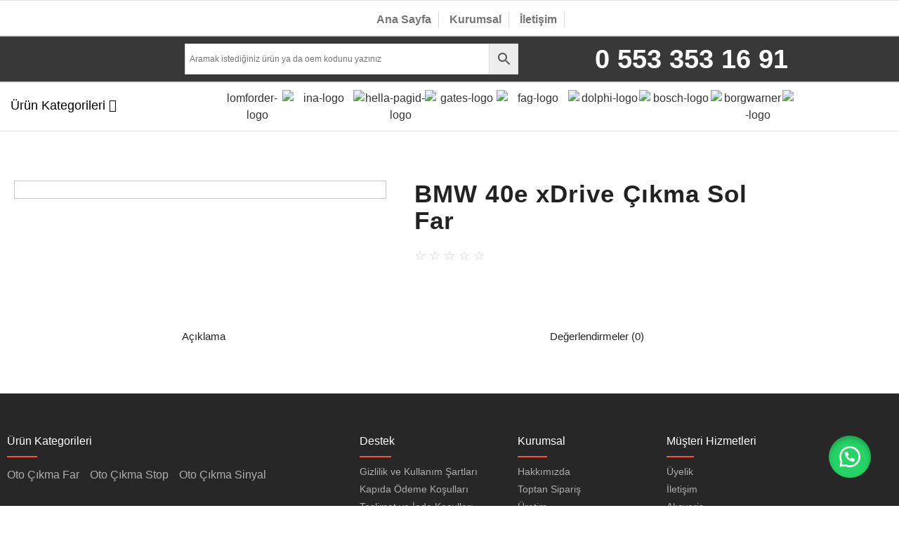

--- FILE ---
content_type: text/html; charset=UTF-8
request_url: https://binbiroto.com/urun/bmw-40e-xdrive-cikma-sol-far/
body_size: 39869
content:
<!DOCTYPE html>
<html lang="tr">
<head>
	<meta charset="UTF-8">
		<title>BMW 40e xDrive Çıkma Sol Far &#8211; Binbir Oto &#8211; Çıkma Far, Çıkma Stop, Çıkma Sinyal</title>
<meta name='robots' content='max-image-preview:large' />
<link rel="alternate" type="application/rss+xml" title="Binbir Oto - Çıkma Far, Çıkma Stop, Çıkma Sinyal &raquo; akışı" href="https://binbiroto.com/feed/" />
<link rel="alternate" type="application/rss+xml" title="Binbir Oto - Çıkma Far, Çıkma Stop, Çıkma Sinyal &raquo; yorum akışı" href="https://binbiroto.com/comments/feed/" />
<link rel="alternate" type="application/rss+xml" title="Binbir Oto - Çıkma Far, Çıkma Stop, Çıkma Sinyal &raquo; BMW 40e xDrive Çıkma Sol Far yorum akışı" href="https://binbiroto.com/urun/bmw-40e-xdrive-cikma-sol-far/feed/" />
<link rel="alternate" title="oEmbed (JSON)" type="application/json+oembed" href="https://binbiroto.com/wp-json/oembed/1.0/embed?url=https%3A%2F%2Fbinbiroto.com%2Furun%2Fbmw-40e-xdrive-cikma-sol-far%2F" />
<link rel="alternate" title="oEmbed (XML)" type="text/xml+oembed" href="https://binbiroto.com/wp-json/oembed/1.0/embed?url=https%3A%2F%2Fbinbiroto.com%2Furun%2Fbmw-40e-xdrive-cikma-sol-far%2F&#038;format=xml" />
<style id='wp-img-auto-sizes-contain-inline-css' type='text/css'>
img:is([sizes=auto i],[sizes^="auto," i]){contain-intrinsic-size:3000px 1500px}
/*# sourceURL=wp-img-auto-sizes-contain-inline-css */
</style>

<style id='wp-emoji-styles-inline-css' type='text/css'>

	img.wp-smiley, img.emoji {
		display: inline !important;
		border: none !important;
		box-shadow: none !important;
		height: 1em !important;
		width: 1em !important;
		margin: 0 0.07em !important;
		vertical-align: -0.1em !important;
		background: none !important;
		padding: 0 !important;
	}
/*# sourceURL=wp-emoji-styles-inline-css */
</style>
<link rel='stylesheet' id='wp-block-library-css' href='https://binbiroto.com/wp-includes/css/dist/block-library/style.min.css?ver=6.9' type='text/css' media='all' />
<style id='classic-theme-styles-inline-css' type='text/css'>
/*! This file is auto-generated */
.wp-block-button__link{color:#fff;background-color:#32373c;border-radius:9999px;box-shadow:none;text-decoration:none;padding:calc(.667em + 2px) calc(1.333em + 2px);font-size:1.125em}.wp-block-file__button{background:#32373c;color:#fff;text-decoration:none}
/*# sourceURL=/wp-includes/css/classic-themes.min.css */
</style>
<style id='global-styles-inline-css' type='text/css'>
:root{--wp--preset--aspect-ratio--square: 1;--wp--preset--aspect-ratio--4-3: 4/3;--wp--preset--aspect-ratio--3-4: 3/4;--wp--preset--aspect-ratio--3-2: 3/2;--wp--preset--aspect-ratio--2-3: 2/3;--wp--preset--aspect-ratio--16-9: 16/9;--wp--preset--aspect-ratio--9-16: 9/16;--wp--preset--color--black: #000000;--wp--preset--color--cyan-bluish-gray: #abb8c3;--wp--preset--color--white: #ffffff;--wp--preset--color--pale-pink: #f78da7;--wp--preset--color--vivid-red: #cf2e2e;--wp--preset--color--luminous-vivid-orange: #ff6900;--wp--preset--color--luminous-vivid-amber: #fcb900;--wp--preset--color--light-green-cyan: #7bdcb5;--wp--preset--color--vivid-green-cyan: #00d084;--wp--preset--color--pale-cyan-blue: #8ed1fc;--wp--preset--color--vivid-cyan-blue: #0693e3;--wp--preset--color--vivid-purple: #9b51e0;--wp--preset--gradient--vivid-cyan-blue-to-vivid-purple: linear-gradient(135deg,rgb(6,147,227) 0%,rgb(155,81,224) 100%);--wp--preset--gradient--light-green-cyan-to-vivid-green-cyan: linear-gradient(135deg,rgb(122,220,180) 0%,rgb(0,208,130) 100%);--wp--preset--gradient--luminous-vivid-amber-to-luminous-vivid-orange: linear-gradient(135deg,rgb(252,185,0) 0%,rgb(255,105,0) 100%);--wp--preset--gradient--luminous-vivid-orange-to-vivid-red: linear-gradient(135deg,rgb(255,105,0) 0%,rgb(207,46,46) 100%);--wp--preset--gradient--very-light-gray-to-cyan-bluish-gray: linear-gradient(135deg,rgb(238,238,238) 0%,rgb(169,184,195) 100%);--wp--preset--gradient--cool-to-warm-spectrum: linear-gradient(135deg,rgb(74,234,220) 0%,rgb(151,120,209) 20%,rgb(207,42,186) 40%,rgb(238,44,130) 60%,rgb(251,105,98) 80%,rgb(254,248,76) 100%);--wp--preset--gradient--blush-light-purple: linear-gradient(135deg,rgb(255,206,236) 0%,rgb(152,150,240) 100%);--wp--preset--gradient--blush-bordeaux: linear-gradient(135deg,rgb(254,205,165) 0%,rgb(254,45,45) 50%,rgb(107,0,62) 100%);--wp--preset--gradient--luminous-dusk: linear-gradient(135deg,rgb(255,203,112) 0%,rgb(199,81,192) 50%,rgb(65,88,208) 100%);--wp--preset--gradient--pale-ocean: linear-gradient(135deg,rgb(255,245,203) 0%,rgb(182,227,212) 50%,rgb(51,167,181) 100%);--wp--preset--gradient--electric-grass: linear-gradient(135deg,rgb(202,248,128) 0%,rgb(113,206,126) 100%);--wp--preset--gradient--midnight: linear-gradient(135deg,rgb(2,3,129) 0%,rgb(40,116,252) 100%);--wp--preset--font-size--small: 13px;--wp--preset--font-size--medium: 20px;--wp--preset--font-size--large: 36px;--wp--preset--font-size--x-large: 42px;--wp--preset--spacing--20: 0.44rem;--wp--preset--spacing--30: 0.67rem;--wp--preset--spacing--40: 1rem;--wp--preset--spacing--50: 1.5rem;--wp--preset--spacing--60: 2.25rem;--wp--preset--spacing--70: 3.38rem;--wp--preset--spacing--80: 5.06rem;--wp--preset--shadow--natural: 6px 6px 9px rgba(0, 0, 0, 0.2);--wp--preset--shadow--deep: 12px 12px 50px rgba(0, 0, 0, 0.4);--wp--preset--shadow--sharp: 6px 6px 0px rgba(0, 0, 0, 0.2);--wp--preset--shadow--outlined: 6px 6px 0px -3px rgb(255, 255, 255), 6px 6px rgb(0, 0, 0);--wp--preset--shadow--crisp: 6px 6px 0px rgb(0, 0, 0);}:where(.is-layout-flex){gap: 0.5em;}:where(.is-layout-grid){gap: 0.5em;}body .is-layout-flex{display: flex;}.is-layout-flex{flex-wrap: wrap;align-items: center;}.is-layout-flex > :is(*, div){margin: 0;}body .is-layout-grid{display: grid;}.is-layout-grid > :is(*, div){margin: 0;}:where(.wp-block-columns.is-layout-flex){gap: 2em;}:where(.wp-block-columns.is-layout-grid){gap: 2em;}:where(.wp-block-post-template.is-layout-flex){gap: 1.25em;}:where(.wp-block-post-template.is-layout-grid){gap: 1.25em;}.has-black-color{color: var(--wp--preset--color--black) !important;}.has-cyan-bluish-gray-color{color: var(--wp--preset--color--cyan-bluish-gray) !important;}.has-white-color{color: var(--wp--preset--color--white) !important;}.has-pale-pink-color{color: var(--wp--preset--color--pale-pink) !important;}.has-vivid-red-color{color: var(--wp--preset--color--vivid-red) !important;}.has-luminous-vivid-orange-color{color: var(--wp--preset--color--luminous-vivid-orange) !important;}.has-luminous-vivid-amber-color{color: var(--wp--preset--color--luminous-vivid-amber) !important;}.has-light-green-cyan-color{color: var(--wp--preset--color--light-green-cyan) !important;}.has-vivid-green-cyan-color{color: var(--wp--preset--color--vivid-green-cyan) !important;}.has-pale-cyan-blue-color{color: var(--wp--preset--color--pale-cyan-blue) !important;}.has-vivid-cyan-blue-color{color: var(--wp--preset--color--vivid-cyan-blue) !important;}.has-vivid-purple-color{color: var(--wp--preset--color--vivid-purple) !important;}.has-black-background-color{background-color: var(--wp--preset--color--black) !important;}.has-cyan-bluish-gray-background-color{background-color: var(--wp--preset--color--cyan-bluish-gray) !important;}.has-white-background-color{background-color: var(--wp--preset--color--white) !important;}.has-pale-pink-background-color{background-color: var(--wp--preset--color--pale-pink) !important;}.has-vivid-red-background-color{background-color: var(--wp--preset--color--vivid-red) !important;}.has-luminous-vivid-orange-background-color{background-color: var(--wp--preset--color--luminous-vivid-orange) !important;}.has-luminous-vivid-amber-background-color{background-color: var(--wp--preset--color--luminous-vivid-amber) !important;}.has-light-green-cyan-background-color{background-color: var(--wp--preset--color--light-green-cyan) !important;}.has-vivid-green-cyan-background-color{background-color: var(--wp--preset--color--vivid-green-cyan) !important;}.has-pale-cyan-blue-background-color{background-color: var(--wp--preset--color--pale-cyan-blue) !important;}.has-vivid-cyan-blue-background-color{background-color: var(--wp--preset--color--vivid-cyan-blue) !important;}.has-vivid-purple-background-color{background-color: var(--wp--preset--color--vivid-purple) !important;}.has-black-border-color{border-color: var(--wp--preset--color--black) !important;}.has-cyan-bluish-gray-border-color{border-color: var(--wp--preset--color--cyan-bluish-gray) !important;}.has-white-border-color{border-color: var(--wp--preset--color--white) !important;}.has-pale-pink-border-color{border-color: var(--wp--preset--color--pale-pink) !important;}.has-vivid-red-border-color{border-color: var(--wp--preset--color--vivid-red) !important;}.has-luminous-vivid-orange-border-color{border-color: var(--wp--preset--color--luminous-vivid-orange) !important;}.has-luminous-vivid-amber-border-color{border-color: var(--wp--preset--color--luminous-vivid-amber) !important;}.has-light-green-cyan-border-color{border-color: var(--wp--preset--color--light-green-cyan) !important;}.has-vivid-green-cyan-border-color{border-color: var(--wp--preset--color--vivid-green-cyan) !important;}.has-pale-cyan-blue-border-color{border-color: var(--wp--preset--color--pale-cyan-blue) !important;}.has-vivid-cyan-blue-border-color{border-color: var(--wp--preset--color--vivid-cyan-blue) !important;}.has-vivid-purple-border-color{border-color: var(--wp--preset--color--vivid-purple) !important;}.has-vivid-cyan-blue-to-vivid-purple-gradient-background{background: var(--wp--preset--gradient--vivid-cyan-blue-to-vivid-purple) !important;}.has-light-green-cyan-to-vivid-green-cyan-gradient-background{background: var(--wp--preset--gradient--light-green-cyan-to-vivid-green-cyan) !important;}.has-luminous-vivid-amber-to-luminous-vivid-orange-gradient-background{background: var(--wp--preset--gradient--luminous-vivid-amber-to-luminous-vivid-orange) !important;}.has-luminous-vivid-orange-to-vivid-red-gradient-background{background: var(--wp--preset--gradient--luminous-vivid-orange-to-vivid-red) !important;}.has-very-light-gray-to-cyan-bluish-gray-gradient-background{background: var(--wp--preset--gradient--very-light-gray-to-cyan-bluish-gray) !important;}.has-cool-to-warm-spectrum-gradient-background{background: var(--wp--preset--gradient--cool-to-warm-spectrum) !important;}.has-blush-light-purple-gradient-background{background: var(--wp--preset--gradient--blush-light-purple) !important;}.has-blush-bordeaux-gradient-background{background: var(--wp--preset--gradient--blush-bordeaux) !important;}.has-luminous-dusk-gradient-background{background: var(--wp--preset--gradient--luminous-dusk) !important;}.has-pale-ocean-gradient-background{background: var(--wp--preset--gradient--pale-ocean) !important;}.has-electric-grass-gradient-background{background: var(--wp--preset--gradient--electric-grass) !important;}.has-midnight-gradient-background{background: var(--wp--preset--gradient--midnight) !important;}.has-small-font-size{font-size: var(--wp--preset--font-size--small) !important;}.has-medium-font-size{font-size: var(--wp--preset--font-size--medium) !important;}.has-large-font-size{font-size: var(--wp--preset--font-size--large) !important;}.has-x-large-font-size{font-size: var(--wp--preset--font-size--x-large) !important;}
:where(.wp-block-post-template.is-layout-flex){gap: 1.25em;}:where(.wp-block-post-template.is-layout-grid){gap: 1.25em;}
:where(.wp-block-term-template.is-layout-flex){gap: 1.25em;}:where(.wp-block-term-template.is-layout-grid){gap: 1.25em;}
:where(.wp-block-columns.is-layout-flex){gap: 2em;}:where(.wp-block-columns.is-layout-grid){gap: 2em;}
:root :where(.wp-block-pullquote){font-size: 1.5em;line-height: 1.6;}
/*# sourceURL=global-styles-inline-css */
</style>
<link rel='stylesheet' id='contact-form-7-css' href='https://binbiroto.com/wp-content/plugins/contact-form-7/includes/css/styles.css?ver=6.1.4' type='text/css' media='all' />
<link rel='stylesheet' id='photoswipe-css' href='https://binbiroto.com/wp-content/plugins/woocommerce/assets/css/photoswipe/photoswipe.min.css?ver=10.4.3' type='text/css' media='all' />
<link rel='stylesheet' id='photoswipe-default-skin-css' href='https://binbiroto.com/wp-content/plugins/woocommerce/assets/css/photoswipe/default-skin/default-skin.min.css?ver=10.4.3' type='text/css' media='all' />
<link rel='stylesheet' id='woocommerce-layout-css' href='https://binbiroto.com/wp-content/plugins/woocommerce/assets/css/woocommerce-layout.css?ver=10.4.3' type='text/css' media='all' />
<link rel='stylesheet' id='woocommerce-smallscreen-css' href='https://binbiroto.com/wp-content/plugins/woocommerce/assets/css/woocommerce-smallscreen.css?ver=10.4.3' type='text/css' media='only screen and (max-width: 768px)' />
<link rel='stylesheet' id='woocommerce-general-css' href='https://binbiroto.com/wp-content/plugins/woocommerce/assets/css/woocommerce.css?ver=10.4.3' type='text/css' media='all' />
<style id='woocommerce-inline-inline-css' type='text/css'>
.woocommerce form .form-row .required { visibility: visible; }
/*# sourceURL=woocommerce-inline-inline-css */
</style>
<link rel='stylesheet' id='aws-style-css' href='https://binbiroto.com/wp-content/plugins/advanced-woo-search/assets/css/common.min.css?ver=3.51' type='text/css' media='all' />
<link rel='stylesheet' id='wa_order_style-css' href='https://binbiroto.com/wp-content/plugins/oneclick-whatsapp-order/assets/css/main-style.css?ver=1.0.8' type='text/css' media='all' />
<link rel='stylesheet' id='htmega-menu-css' href='https://binbiroto.com/wp-content/plugins/ht-menu-lite/assets/css/mega-menu-style.css?ver=1.2.5' type='text/css' media='all' />
<style id='htmega-menu-inline-css' type='text/css'>

            
            
            
            
            
            
            
            
            
/*# sourceURL=htmega-menu-inline-css */
</style>
<link rel='stylesheet' id='elementor-frontend-css' href='https://binbiroto.com/wp-content/plugins/elementor/assets/css/frontend.min.css?ver=3.34.1' type='text/css' media='all' />
<style id='elementor-frontend-inline-css' type='text/css'>
@-webkit-keyframes ha_fadeIn{0%{opacity:0}to{opacity:1}}@keyframes ha_fadeIn{0%{opacity:0}to{opacity:1}}@-webkit-keyframes ha_zoomIn{0%{opacity:0;-webkit-transform:scale3d(.3,.3,.3);transform:scale3d(.3,.3,.3)}50%{opacity:1}}@keyframes ha_zoomIn{0%{opacity:0;-webkit-transform:scale3d(.3,.3,.3);transform:scale3d(.3,.3,.3)}50%{opacity:1}}@-webkit-keyframes ha_rollIn{0%{opacity:0;-webkit-transform:translate3d(-100%,0,0) rotate3d(0,0,1,-120deg);transform:translate3d(-100%,0,0) rotate3d(0,0,1,-120deg)}to{opacity:1}}@keyframes ha_rollIn{0%{opacity:0;-webkit-transform:translate3d(-100%,0,0) rotate3d(0,0,1,-120deg);transform:translate3d(-100%,0,0) rotate3d(0,0,1,-120deg)}to{opacity:1}}@-webkit-keyframes ha_bounce{0%,20%,53%,to{-webkit-animation-timing-function:cubic-bezier(.215,.61,.355,1);animation-timing-function:cubic-bezier(.215,.61,.355,1)}40%,43%{-webkit-transform:translate3d(0,-30px,0) scaleY(1.1);transform:translate3d(0,-30px,0) scaleY(1.1);-webkit-animation-timing-function:cubic-bezier(.755,.05,.855,.06);animation-timing-function:cubic-bezier(.755,.05,.855,.06)}70%{-webkit-transform:translate3d(0,-15px,0) scaleY(1.05);transform:translate3d(0,-15px,0) scaleY(1.05);-webkit-animation-timing-function:cubic-bezier(.755,.05,.855,.06);animation-timing-function:cubic-bezier(.755,.05,.855,.06)}80%{-webkit-transition-timing-function:cubic-bezier(.215,.61,.355,1);transition-timing-function:cubic-bezier(.215,.61,.355,1);-webkit-transform:translate3d(0,0,0) scaleY(.95);transform:translate3d(0,0,0) scaleY(.95)}90%{-webkit-transform:translate3d(0,-4px,0) scaleY(1.02);transform:translate3d(0,-4px,0) scaleY(1.02)}}@keyframes ha_bounce{0%,20%,53%,to{-webkit-animation-timing-function:cubic-bezier(.215,.61,.355,1);animation-timing-function:cubic-bezier(.215,.61,.355,1)}40%,43%{-webkit-transform:translate3d(0,-30px,0) scaleY(1.1);transform:translate3d(0,-30px,0) scaleY(1.1);-webkit-animation-timing-function:cubic-bezier(.755,.05,.855,.06);animation-timing-function:cubic-bezier(.755,.05,.855,.06)}70%{-webkit-transform:translate3d(0,-15px,0) scaleY(1.05);transform:translate3d(0,-15px,0) scaleY(1.05);-webkit-animation-timing-function:cubic-bezier(.755,.05,.855,.06);animation-timing-function:cubic-bezier(.755,.05,.855,.06)}80%{-webkit-transition-timing-function:cubic-bezier(.215,.61,.355,1);transition-timing-function:cubic-bezier(.215,.61,.355,1);-webkit-transform:translate3d(0,0,0) scaleY(.95);transform:translate3d(0,0,0) scaleY(.95)}90%{-webkit-transform:translate3d(0,-4px,0) scaleY(1.02);transform:translate3d(0,-4px,0) scaleY(1.02)}}@-webkit-keyframes ha_bounceIn{0%,20%,40%,60%,80%,to{-webkit-animation-timing-function:cubic-bezier(.215,.61,.355,1);animation-timing-function:cubic-bezier(.215,.61,.355,1)}0%{opacity:0;-webkit-transform:scale3d(.3,.3,.3);transform:scale3d(.3,.3,.3)}20%{-webkit-transform:scale3d(1.1,1.1,1.1);transform:scale3d(1.1,1.1,1.1)}40%{-webkit-transform:scale3d(.9,.9,.9);transform:scale3d(.9,.9,.9)}60%{opacity:1;-webkit-transform:scale3d(1.03,1.03,1.03);transform:scale3d(1.03,1.03,1.03)}80%{-webkit-transform:scale3d(.97,.97,.97);transform:scale3d(.97,.97,.97)}to{opacity:1}}@keyframes ha_bounceIn{0%,20%,40%,60%,80%,to{-webkit-animation-timing-function:cubic-bezier(.215,.61,.355,1);animation-timing-function:cubic-bezier(.215,.61,.355,1)}0%{opacity:0;-webkit-transform:scale3d(.3,.3,.3);transform:scale3d(.3,.3,.3)}20%{-webkit-transform:scale3d(1.1,1.1,1.1);transform:scale3d(1.1,1.1,1.1)}40%{-webkit-transform:scale3d(.9,.9,.9);transform:scale3d(.9,.9,.9)}60%{opacity:1;-webkit-transform:scale3d(1.03,1.03,1.03);transform:scale3d(1.03,1.03,1.03)}80%{-webkit-transform:scale3d(.97,.97,.97);transform:scale3d(.97,.97,.97)}to{opacity:1}}@-webkit-keyframes ha_flipInX{0%{opacity:0;-webkit-transform:perspective(400px) rotate3d(1,0,0,90deg);transform:perspective(400px) rotate3d(1,0,0,90deg);-webkit-animation-timing-function:ease-in;animation-timing-function:ease-in}40%{-webkit-transform:perspective(400px) rotate3d(1,0,0,-20deg);transform:perspective(400px) rotate3d(1,0,0,-20deg);-webkit-animation-timing-function:ease-in;animation-timing-function:ease-in}60%{opacity:1;-webkit-transform:perspective(400px) rotate3d(1,0,0,10deg);transform:perspective(400px) rotate3d(1,0,0,10deg)}80%{-webkit-transform:perspective(400px) rotate3d(1,0,0,-5deg);transform:perspective(400px) rotate3d(1,0,0,-5deg)}}@keyframes ha_flipInX{0%{opacity:0;-webkit-transform:perspective(400px) rotate3d(1,0,0,90deg);transform:perspective(400px) rotate3d(1,0,0,90deg);-webkit-animation-timing-function:ease-in;animation-timing-function:ease-in}40%{-webkit-transform:perspective(400px) rotate3d(1,0,0,-20deg);transform:perspective(400px) rotate3d(1,0,0,-20deg);-webkit-animation-timing-function:ease-in;animation-timing-function:ease-in}60%{opacity:1;-webkit-transform:perspective(400px) rotate3d(1,0,0,10deg);transform:perspective(400px) rotate3d(1,0,0,10deg)}80%{-webkit-transform:perspective(400px) rotate3d(1,0,0,-5deg);transform:perspective(400px) rotate3d(1,0,0,-5deg)}}@-webkit-keyframes ha_flipInY{0%{opacity:0;-webkit-transform:perspective(400px) rotate3d(0,1,0,90deg);transform:perspective(400px) rotate3d(0,1,0,90deg);-webkit-animation-timing-function:ease-in;animation-timing-function:ease-in}40%{-webkit-transform:perspective(400px) rotate3d(0,1,0,-20deg);transform:perspective(400px) rotate3d(0,1,0,-20deg);-webkit-animation-timing-function:ease-in;animation-timing-function:ease-in}60%{opacity:1;-webkit-transform:perspective(400px) rotate3d(0,1,0,10deg);transform:perspective(400px) rotate3d(0,1,0,10deg)}80%{-webkit-transform:perspective(400px) rotate3d(0,1,0,-5deg);transform:perspective(400px) rotate3d(0,1,0,-5deg)}}@keyframes ha_flipInY{0%{opacity:0;-webkit-transform:perspective(400px) rotate3d(0,1,0,90deg);transform:perspective(400px) rotate3d(0,1,0,90deg);-webkit-animation-timing-function:ease-in;animation-timing-function:ease-in}40%{-webkit-transform:perspective(400px) rotate3d(0,1,0,-20deg);transform:perspective(400px) rotate3d(0,1,0,-20deg);-webkit-animation-timing-function:ease-in;animation-timing-function:ease-in}60%{opacity:1;-webkit-transform:perspective(400px) rotate3d(0,1,0,10deg);transform:perspective(400px) rotate3d(0,1,0,10deg)}80%{-webkit-transform:perspective(400px) rotate3d(0,1,0,-5deg);transform:perspective(400px) rotate3d(0,1,0,-5deg)}}@-webkit-keyframes ha_swing{20%{-webkit-transform:rotate3d(0,0,1,15deg);transform:rotate3d(0,0,1,15deg)}40%{-webkit-transform:rotate3d(0,0,1,-10deg);transform:rotate3d(0,0,1,-10deg)}60%{-webkit-transform:rotate3d(0,0,1,5deg);transform:rotate3d(0,0,1,5deg)}80%{-webkit-transform:rotate3d(0,0,1,-5deg);transform:rotate3d(0,0,1,-5deg)}}@keyframes ha_swing{20%{-webkit-transform:rotate3d(0,0,1,15deg);transform:rotate3d(0,0,1,15deg)}40%{-webkit-transform:rotate3d(0,0,1,-10deg);transform:rotate3d(0,0,1,-10deg)}60%{-webkit-transform:rotate3d(0,0,1,5deg);transform:rotate3d(0,0,1,5deg)}80%{-webkit-transform:rotate3d(0,0,1,-5deg);transform:rotate3d(0,0,1,-5deg)}}@-webkit-keyframes ha_slideInDown{0%{visibility:visible;-webkit-transform:translate3d(0,-100%,0);transform:translate3d(0,-100%,0)}}@keyframes ha_slideInDown{0%{visibility:visible;-webkit-transform:translate3d(0,-100%,0);transform:translate3d(0,-100%,0)}}@-webkit-keyframes ha_slideInUp{0%{visibility:visible;-webkit-transform:translate3d(0,100%,0);transform:translate3d(0,100%,0)}}@keyframes ha_slideInUp{0%{visibility:visible;-webkit-transform:translate3d(0,100%,0);transform:translate3d(0,100%,0)}}@-webkit-keyframes ha_slideInLeft{0%{visibility:visible;-webkit-transform:translate3d(-100%,0,0);transform:translate3d(-100%,0,0)}}@keyframes ha_slideInLeft{0%{visibility:visible;-webkit-transform:translate3d(-100%,0,0);transform:translate3d(-100%,0,0)}}@-webkit-keyframes ha_slideInRight{0%{visibility:visible;-webkit-transform:translate3d(100%,0,0);transform:translate3d(100%,0,0)}}@keyframes ha_slideInRight{0%{visibility:visible;-webkit-transform:translate3d(100%,0,0);transform:translate3d(100%,0,0)}}.ha_fadeIn{-webkit-animation-name:ha_fadeIn;animation-name:ha_fadeIn}.ha_zoomIn{-webkit-animation-name:ha_zoomIn;animation-name:ha_zoomIn}.ha_rollIn{-webkit-animation-name:ha_rollIn;animation-name:ha_rollIn}.ha_bounce{-webkit-transform-origin:center bottom;-ms-transform-origin:center bottom;transform-origin:center bottom;-webkit-animation-name:ha_bounce;animation-name:ha_bounce}.ha_bounceIn{-webkit-animation-name:ha_bounceIn;animation-name:ha_bounceIn;-webkit-animation-duration:.75s;-webkit-animation-duration:calc(var(--animate-duration)*.75);animation-duration:.75s;animation-duration:calc(var(--animate-duration)*.75)}.ha_flipInX,.ha_flipInY{-webkit-animation-name:ha_flipInX;animation-name:ha_flipInX;-webkit-backface-visibility:visible!important;backface-visibility:visible!important}.ha_flipInY{-webkit-animation-name:ha_flipInY;animation-name:ha_flipInY}.ha_swing{-webkit-transform-origin:top center;-ms-transform-origin:top center;transform-origin:top center;-webkit-animation-name:ha_swing;animation-name:ha_swing}.ha_slideInDown{-webkit-animation-name:ha_slideInDown;animation-name:ha_slideInDown}.ha_slideInUp{-webkit-animation-name:ha_slideInUp;animation-name:ha_slideInUp}.ha_slideInLeft{-webkit-animation-name:ha_slideInLeft;animation-name:ha_slideInLeft}.ha_slideInRight{-webkit-animation-name:ha_slideInRight;animation-name:ha_slideInRight}.ha-css-transform-yes{-webkit-transition-duration:var(--ha-tfx-transition-duration, .2s);transition-duration:var(--ha-tfx-transition-duration, .2s);-webkit-transition-property:-webkit-transform;transition-property:transform;transition-property:transform,-webkit-transform;-webkit-transform:translate(var(--ha-tfx-translate-x, 0),var(--ha-tfx-translate-y, 0)) scale(var(--ha-tfx-scale-x, 1),var(--ha-tfx-scale-y, 1)) skew(var(--ha-tfx-skew-x, 0),var(--ha-tfx-skew-y, 0)) rotateX(var(--ha-tfx-rotate-x, 0)) rotateY(var(--ha-tfx-rotate-y, 0)) rotateZ(var(--ha-tfx-rotate-z, 0));transform:translate(var(--ha-tfx-translate-x, 0),var(--ha-tfx-translate-y, 0)) scale(var(--ha-tfx-scale-x, 1),var(--ha-tfx-scale-y, 1)) skew(var(--ha-tfx-skew-x, 0),var(--ha-tfx-skew-y, 0)) rotateX(var(--ha-tfx-rotate-x, 0)) rotateY(var(--ha-tfx-rotate-y, 0)) rotateZ(var(--ha-tfx-rotate-z, 0))}.ha-css-transform-yes:hover{-webkit-transform:translate(var(--ha-tfx-translate-x-hover, var(--ha-tfx-translate-x, 0)),var(--ha-tfx-translate-y-hover, var(--ha-tfx-translate-y, 0))) scale(var(--ha-tfx-scale-x-hover, var(--ha-tfx-scale-x, 1)),var(--ha-tfx-scale-y-hover, var(--ha-tfx-scale-y, 1))) skew(var(--ha-tfx-skew-x-hover, var(--ha-tfx-skew-x, 0)),var(--ha-tfx-skew-y-hover, var(--ha-tfx-skew-y, 0))) rotateX(var(--ha-tfx-rotate-x-hover, var(--ha-tfx-rotate-x, 0))) rotateY(var(--ha-tfx-rotate-y-hover, var(--ha-tfx-rotate-y, 0))) rotateZ(var(--ha-tfx-rotate-z-hover, var(--ha-tfx-rotate-z, 0)));transform:translate(var(--ha-tfx-translate-x-hover, var(--ha-tfx-translate-x, 0)),var(--ha-tfx-translate-y-hover, var(--ha-tfx-translate-y, 0))) scale(var(--ha-tfx-scale-x-hover, var(--ha-tfx-scale-x, 1)),var(--ha-tfx-scale-y-hover, var(--ha-tfx-scale-y, 1))) skew(var(--ha-tfx-skew-x-hover, var(--ha-tfx-skew-x, 0)),var(--ha-tfx-skew-y-hover, var(--ha-tfx-skew-y, 0))) rotateX(var(--ha-tfx-rotate-x-hover, var(--ha-tfx-rotate-x, 0))) rotateY(var(--ha-tfx-rotate-y-hover, var(--ha-tfx-rotate-y, 0))) rotateZ(var(--ha-tfx-rotate-z-hover, var(--ha-tfx-rotate-z, 0)))}.happy-addon>.elementor-widget-container{word-wrap:break-word;overflow-wrap:break-word}.happy-addon>.elementor-widget-container,.happy-addon>.elementor-widget-container *{-webkit-box-sizing:border-box;box-sizing:border-box}.happy-addon:not(:has(.elementor-widget-container)),.happy-addon:not(:has(.elementor-widget-container)) *{-webkit-box-sizing:border-box;box-sizing:border-box;word-wrap:break-word;overflow-wrap:break-word}.happy-addon p:empty{display:none}.happy-addon .elementor-inline-editing{min-height:auto!important}.happy-addon-pro img{max-width:100%;height:auto;-o-object-fit:cover;object-fit:cover}.ha-screen-reader-text{position:absolute;overflow:hidden;clip:rect(1px,1px,1px,1px);margin:-1px;padding:0;width:1px;height:1px;border:0;word-wrap:normal!important;-webkit-clip-path:inset(50%);clip-path:inset(50%)}.ha-has-bg-overlay>.elementor-widget-container{position:relative;z-index:1}.ha-has-bg-overlay>.elementor-widget-container:before{position:absolute;top:0;left:0;z-index:-1;width:100%;height:100%;content:""}.ha-has-bg-overlay:not(:has(.elementor-widget-container)){position:relative;z-index:1}.ha-has-bg-overlay:not(:has(.elementor-widget-container)):before{position:absolute;top:0;left:0;z-index:-1;width:100%;height:100%;content:""}.ha-popup--is-enabled .ha-js-popup,.ha-popup--is-enabled .ha-js-popup img{cursor:-webkit-zoom-in!important;cursor:zoom-in!important}.mfp-wrap .mfp-arrow,.mfp-wrap .mfp-close{background-color:transparent}.mfp-wrap .mfp-arrow:focus,.mfp-wrap .mfp-close:focus{outline-width:thin}.ha-advanced-tooltip-enable{position:relative;cursor:pointer;--ha-tooltip-arrow-color:black;--ha-tooltip-arrow-distance:0}.ha-advanced-tooltip-enable .ha-advanced-tooltip-content{position:absolute;z-index:999;display:none;padding:5px 0;width:120px;height:auto;border-radius:6px;background-color:#000;color:#fff;text-align:center;opacity:0}.ha-advanced-tooltip-enable .ha-advanced-tooltip-content::after{position:absolute;border-width:5px;border-style:solid;content:""}.ha-advanced-tooltip-enable .ha-advanced-tooltip-content.no-arrow::after{visibility:hidden}.ha-advanced-tooltip-enable .ha-advanced-tooltip-content.show{display:inline-block;opacity:1}.ha-advanced-tooltip-enable.ha-advanced-tooltip-top .ha-advanced-tooltip-content,body[data-elementor-device-mode=tablet] .ha-advanced-tooltip-enable.ha-advanced-tooltip-tablet-top .ha-advanced-tooltip-content{top:unset;right:0;bottom:calc(101% + var(--ha-tooltip-arrow-distance));left:0;margin:0 auto}.ha-advanced-tooltip-enable.ha-advanced-tooltip-top .ha-advanced-tooltip-content::after,body[data-elementor-device-mode=tablet] .ha-advanced-tooltip-enable.ha-advanced-tooltip-tablet-top .ha-advanced-tooltip-content::after{top:100%;right:unset;bottom:unset;left:50%;border-color:var(--ha-tooltip-arrow-color) transparent transparent transparent;-webkit-transform:translateX(-50%);-ms-transform:translateX(-50%);transform:translateX(-50%)}.ha-advanced-tooltip-enable.ha-advanced-tooltip-bottom .ha-advanced-tooltip-content,body[data-elementor-device-mode=tablet] .ha-advanced-tooltip-enable.ha-advanced-tooltip-tablet-bottom .ha-advanced-tooltip-content{top:calc(101% + var(--ha-tooltip-arrow-distance));right:0;bottom:unset;left:0;margin:0 auto}.ha-advanced-tooltip-enable.ha-advanced-tooltip-bottom .ha-advanced-tooltip-content::after,body[data-elementor-device-mode=tablet] .ha-advanced-tooltip-enable.ha-advanced-tooltip-tablet-bottom .ha-advanced-tooltip-content::after{top:unset;right:unset;bottom:100%;left:50%;border-color:transparent transparent var(--ha-tooltip-arrow-color) transparent;-webkit-transform:translateX(-50%);-ms-transform:translateX(-50%);transform:translateX(-50%)}.ha-advanced-tooltip-enable.ha-advanced-tooltip-left .ha-advanced-tooltip-content,body[data-elementor-device-mode=tablet] .ha-advanced-tooltip-enable.ha-advanced-tooltip-tablet-left .ha-advanced-tooltip-content{top:50%;right:calc(101% + var(--ha-tooltip-arrow-distance));bottom:unset;left:unset;-webkit-transform:translateY(-50%);-ms-transform:translateY(-50%);transform:translateY(-50%)}.ha-advanced-tooltip-enable.ha-advanced-tooltip-left .ha-advanced-tooltip-content::after,body[data-elementor-device-mode=tablet] .ha-advanced-tooltip-enable.ha-advanced-tooltip-tablet-left .ha-advanced-tooltip-content::after{top:50%;right:unset;bottom:unset;left:100%;border-color:transparent transparent transparent var(--ha-tooltip-arrow-color);-webkit-transform:translateY(-50%);-ms-transform:translateY(-50%);transform:translateY(-50%)}.ha-advanced-tooltip-enable.ha-advanced-tooltip-right .ha-advanced-tooltip-content,body[data-elementor-device-mode=tablet] .ha-advanced-tooltip-enable.ha-advanced-tooltip-tablet-right .ha-advanced-tooltip-content{top:50%;right:unset;bottom:unset;left:calc(101% + var(--ha-tooltip-arrow-distance));-webkit-transform:translateY(-50%);-ms-transform:translateY(-50%);transform:translateY(-50%)}.ha-advanced-tooltip-enable.ha-advanced-tooltip-right .ha-advanced-tooltip-content::after,body[data-elementor-device-mode=tablet] .ha-advanced-tooltip-enable.ha-advanced-tooltip-tablet-right .ha-advanced-tooltip-content::after{top:50%;right:100%;bottom:unset;left:unset;border-color:transparent var(--ha-tooltip-arrow-color) transparent transparent;-webkit-transform:translateY(-50%);-ms-transform:translateY(-50%);transform:translateY(-50%)}body[data-elementor-device-mode=mobile] .ha-advanced-tooltip-enable.ha-advanced-tooltip-mobile-top .ha-advanced-tooltip-content{top:unset;right:0;bottom:calc(101% + var(--ha-tooltip-arrow-distance));left:0;margin:0 auto}body[data-elementor-device-mode=mobile] .ha-advanced-tooltip-enable.ha-advanced-tooltip-mobile-top .ha-advanced-tooltip-content::after{top:100%;right:unset;bottom:unset;left:50%;border-color:var(--ha-tooltip-arrow-color) transparent transparent transparent;-webkit-transform:translateX(-50%);-ms-transform:translateX(-50%);transform:translateX(-50%)}body[data-elementor-device-mode=mobile] .ha-advanced-tooltip-enable.ha-advanced-tooltip-mobile-bottom .ha-advanced-tooltip-content{top:calc(101% + var(--ha-tooltip-arrow-distance));right:0;bottom:unset;left:0;margin:0 auto}body[data-elementor-device-mode=mobile] .ha-advanced-tooltip-enable.ha-advanced-tooltip-mobile-bottom .ha-advanced-tooltip-content::after{top:unset;right:unset;bottom:100%;left:50%;border-color:transparent transparent var(--ha-tooltip-arrow-color) transparent;-webkit-transform:translateX(-50%);-ms-transform:translateX(-50%);transform:translateX(-50%)}body[data-elementor-device-mode=mobile] .ha-advanced-tooltip-enable.ha-advanced-tooltip-mobile-left .ha-advanced-tooltip-content{top:50%;right:calc(101% + var(--ha-tooltip-arrow-distance));bottom:unset;left:unset;-webkit-transform:translateY(-50%);-ms-transform:translateY(-50%);transform:translateY(-50%)}body[data-elementor-device-mode=mobile] .ha-advanced-tooltip-enable.ha-advanced-tooltip-mobile-left .ha-advanced-tooltip-content::after{top:50%;right:unset;bottom:unset;left:100%;border-color:transparent transparent transparent var(--ha-tooltip-arrow-color);-webkit-transform:translateY(-50%);-ms-transform:translateY(-50%);transform:translateY(-50%)}body[data-elementor-device-mode=mobile] .ha-advanced-tooltip-enable.ha-advanced-tooltip-mobile-right .ha-advanced-tooltip-content{top:50%;right:unset;bottom:unset;left:calc(101% + var(--ha-tooltip-arrow-distance));-webkit-transform:translateY(-50%);-ms-transform:translateY(-50%);transform:translateY(-50%)}body[data-elementor-device-mode=mobile] .ha-advanced-tooltip-enable.ha-advanced-tooltip-mobile-right .ha-advanced-tooltip-content::after{top:50%;right:100%;bottom:unset;left:unset;border-color:transparent var(--ha-tooltip-arrow-color) transparent transparent;-webkit-transform:translateY(-50%);-ms-transform:translateY(-50%);transform:translateY(-50%)}body.elementor-editor-active .happy-addon.ha-gravityforms .gform_wrapper{display:block!important}.ha-scroll-to-top-wrap.ha-scroll-to-top-hide{display:none}.ha-scroll-to-top-wrap.edit-mode,.ha-scroll-to-top-wrap.single-page-off{display:none!important}.ha-scroll-to-top-button{position:fixed;right:15px;bottom:15px;z-index:9999;display:-webkit-box;display:-webkit-flex;display:-ms-flexbox;display:flex;-webkit-box-align:center;-webkit-align-items:center;align-items:center;-ms-flex-align:center;-webkit-box-pack:center;-ms-flex-pack:center;-webkit-justify-content:center;justify-content:center;width:50px;height:50px;border-radius:50px;background-color:#5636d1;color:#fff;text-align:center;opacity:1;cursor:pointer;-webkit-transition:all .3s;transition:all .3s}.ha-scroll-to-top-button i{color:#fff;font-size:16px}.ha-scroll-to-top-button:hover{background-color:#e2498a}
/*# sourceURL=elementor-frontend-inline-css */
</style>
<link rel='stylesheet' id='widget-heading-css' href='https://binbiroto.com/wp-content/plugins/elementor/assets/css/widget-heading.min.css?ver=3.34.1' type='text/css' media='all' />
<link rel='stylesheet' id='swiper-css' href='https://binbiroto.com/wp-content/plugins/elementor/assets/lib/swiper/v8/css/swiper.min.css?ver=8.4.5' type='text/css' media='all' />
<link rel='stylesheet' id='e-swiper-css' href='https://binbiroto.com/wp-content/plugins/elementor/assets/css/conditionals/e-swiper.min.css?ver=3.34.1' type='text/css' media='all' />
<link rel='stylesheet' id='widget-image-carousel-css' href='https://binbiroto.com/wp-content/plugins/elementor/assets/css/widget-image-carousel.min.css?ver=3.34.1' type='text/css' media='all' />
<link rel='stylesheet' id='elementor-post-337-css' href='https://binbiroto.com/wp-content/uploads/elementor/css/post-337.css?ver=1768834125' type='text/css' media='all' />
<link rel='stylesheet' id='happy-icons-css' href='https://binbiroto.com/wp-content/plugins/happy-elementor-addons/assets/fonts/style.min.css?ver=3.20.7' type='text/css' media='all' />
<link rel='stylesheet' id='font-awesome-css' href='https://binbiroto.com/wp-content/plugins/elementor/assets/lib/font-awesome/css/font-awesome.min.css?ver=4.7.0' type='text/css' media='all' />
<link rel='stylesheet' id='widget-divider-css' href='https://binbiroto.com/wp-content/plugins/elementor/assets/css/widget-divider.min.css?ver=3.34.1' type='text/css' media='all' />
<link rel='stylesheet' id='elementor-post-340-css' href='https://binbiroto.com/wp-content/uploads/elementor/css/post-340.css?ver=1768834125' type='text/css' media='all' />
<link rel='stylesheet' id='elementor-post-130-css' href='https://binbiroto.com/wp-content/uploads/elementor/css/post-130.css?ver=1768834579' type='text/css' media='all' />
<link rel='stylesheet' id='simple-line-icons-wl-css' href='https://binbiroto.com/wp-content/plugins/woolentor-addons/assets/css/simple-line-icons.css?ver=3.3.1' type='text/css' media='all' />
<link rel='stylesheet' id='htflexboxgrid-css' href='https://binbiroto.com/wp-content/plugins/woolentor-addons/assets/css/htflexboxgrid.css?ver=3.3.1' type='text/css' media='all' />
<link rel='stylesheet' id='slick-css' href='https://binbiroto.com/wp-content/plugins/happy-elementor-addons/assets/vendor/slick/slick.css?ver=3.20.7' type='text/css' media='all' />
<link rel='stylesheet' id='woolentor-widgets-css' href='https://binbiroto.com/wp-content/plugins/woolentor-addons/assets/css/woolentor-widgets.css?ver=3.3.1' type='text/css' media='all' />
<link rel='stylesheet' id='woolentor-quickview-css' href='https://binbiroto.com/wp-content/plugins/woolentor-addons/includes/modules/quickview/assets/css/frontend.css?ver=3.3.1' type='text/css' media='all' />
<link rel='stylesheet' id='htbbootstrap-css' href='https://binbiroto.com/wp-content/plugins/ht-mega-for-elementor/assets/css/htbbootstrap.css?ver=3.0.4' type='text/css' media='all' />
<link rel='stylesheet' id='htmega-animation-css' href='https://binbiroto.com/wp-content/plugins/ht-mega-for-elementor/assets/css/animation.css?ver=3.0.4' type='text/css' media='all' />
<link rel='stylesheet' id='htmega-keyframes-css' href='https://binbiroto.com/wp-content/plugins/ht-mega-for-elementor/assets/css/htmega-keyframes.css?ver=3.0.4' type='text/css' media='all' />
<link rel='stylesheet' id='htmega-global-style-min-css' href='https://binbiroto.com/wp-content/plugins/ht-mega-for-elementor/assets/css/htmega-global-style.min.css?ver=3.0.4' type='text/css' media='all' />
<link rel='stylesheet' id='royal-elementor-kit-style-css' href='https://binbiroto.com/wp-content/themes/royal-elementor-kit/style.css?ver=1.0' type='text/css' media='all' />
<link rel='stylesheet' id='woocommerce_prettyPhoto_css-css' href='https://binbiroto.com/wp-content/plugins/woocommerce/assets/css/prettyPhoto.css?ver=10.4.3' type='text/css' media='all' />
<link rel='stylesheet' id='eael-general-css' href='https://binbiroto.com/wp-content/plugins/essential-addons-for-elementor-lite/assets/front-end/css/view/general.min.css?ver=6.5.7' type='text/css' media='all' />
<link rel='stylesheet' id='wpr-text-animations-css-css' href='https://binbiroto.com/wp-content/plugins/royal-elementor-addons/assets/css/lib/animations/text-animations.min.css?ver=1.7.1045' type='text/css' media='all' />
<link rel='stylesheet' id='wpr-addons-css-css' href='https://binbiroto.com/wp-content/plugins/royal-elementor-addons/assets/css/frontend.min.css?ver=1.7.1045' type='text/css' media='all' />
<link rel='stylesheet' id='font-awesome-5-all-css' href='https://binbiroto.com/wp-content/plugins/elementor/assets/lib/font-awesome/css/all.min.css?ver=4.11.64' type='text/css' media='all' />
<link rel='stylesheet' id='usk-site-css' href='https://binbiroto.com/wp-content/plugins/ultimate-store-kit/assets/css/usk-site.css?ver=2.8.3' type='text/css' media='all' />
<link rel='stylesheet' id='slick-modal-css' href='https://binbiroto.com/wp-content/plugins/ultimate-store-kit/assets/vendor/css/slickmodal.css?ver=2.8.3' type='text/css' media='all' />
<link rel='stylesheet' id='toolslide-css-css' href='https://binbiroto.com/wp-content/plugins/ultimate-store-kit/assets/vendor/css/toolslide.css?ver=2.8.3' type='text/css' media='all' />
<link rel='stylesheet' id='elementor-gf-local-poppins-css' href='https://binbiroto.com.tr/wp-content/uploads/elementor/google-fonts/css/poppins.css?ver=1742224970' type='text/css' media='all' />
<link rel='stylesheet' id='elementor-gf-local-lato-css' href='https://binbiroto.com.tr/wp-content/uploads/elementor/google-fonts/css/lato.css?ver=1742224973' type='text/css' media='all' />
<link rel='stylesheet' id='elementor-icons-shared-0-css' href='https://binbiroto.com/wp-content/plugins/elementor/assets/lib/font-awesome/css/fontawesome.min.css?ver=5.15.3' type='text/css' media='all' />
<link rel='stylesheet' id='elementor-icons-fa-solid-css' href='https://binbiroto.com/wp-content/plugins/elementor/assets/lib/font-awesome/css/solid.min.css?ver=5.15.3' type='text/css' media='all' />
<script type="text/template" id="tmpl-variation-template">
	<div class="woocommerce-variation-description">{{{ data.variation.variation_description }}}</div>
	<div class="woocommerce-variation-price">{{{ data.variation.price_html }}}</div>
	<div class="woocommerce-variation-availability">{{{ data.variation.availability_html }}}</div>
</script>
<script type="text/template" id="tmpl-unavailable-variation-template">
	<p role="alert">Maalesef, bu ürün mevcut değil. Lütfen farklı bir kombinasyon seçin.</p>
</script>
<script type="text/javascript" data-cfasync="false" src="https://binbiroto.com/wp-includes/js/jquery/jquery.min.js?ver=3.7.1" id="jquery-core-js"></script>
<script type="text/javascript" data-cfasync="false" src="https://binbiroto.com/wp-includes/js/jquery/jquery-migrate.min.js?ver=3.4.1" id="jquery-migrate-js"></script>
<script type="text/javascript" src="https://binbiroto.com/wp-content/plugins/woocommerce/assets/js/js-cookie/js.cookie.min.js?ver=2.1.4-wc.10.4.3" id="wc-js-cookie-js" defer="defer" data-wp-strategy="defer"></script>
<script type="text/javascript" id="wc-cart-fragments-js-extra">
/* <![CDATA[ */
var wc_cart_fragments_params = {"ajax_url":"/wp-admin/admin-ajax.php","wc_ajax_url":"/?wc-ajax=%%endpoint%%","cart_hash_key":"wc_cart_hash_3054cfee013c0b57c2170b4b35d3e059","fragment_name":"wc_fragments_3054cfee013c0b57c2170b4b35d3e059","request_timeout":"5000"};
//# sourceURL=wc-cart-fragments-js-extra
/* ]]> */
</script>
<script type="text/javascript" src="https://binbiroto.com/wp-content/plugins/woocommerce/assets/js/frontend/cart-fragments.min.js?ver=10.4.3" id="wc-cart-fragments-js" defer="defer" data-wp-strategy="defer"></script>
<script type="text/javascript" src="https://binbiroto.com/wp-content/plugins/woocommerce/assets/js/photoswipe/photoswipe.min.js?ver=4.1.1-wc.10.4.3" id="wc-photoswipe-js" data-wp-strategy="defer"></script>
<script type="text/javascript" src="https://binbiroto.com/wp-content/plugins/woocommerce/assets/js/jquery-blockui/jquery.blockUI.min.js?ver=2.7.0-wc.10.4.3" id="wc-jquery-blockui-js" data-wp-strategy="defer"></script>
<script type="text/javascript" id="woocommerce-js-extra">
/* <![CDATA[ */
var woocommerce_params = {"ajax_url":"/wp-admin/admin-ajax.php","wc_ajax_url":"/?wc-ajax=%%endpoint%%","i18n_password_show":"\u015eifreyi g\u00f6ster","i18n_password_hide":"\u015eifreyi gizle"};
//# sourceURL=woocommerce-js-extra
/* ]]> */
</script>
<script type="text/javascript" src="https://binbiroto.com/wp-content/plugins/woocommerce/assets/js/frontend/woocommerce.min.js?ver=10.4.3" id="woocommerce-js" defer="defer" data-wp-strategy="defer"></script>
<script type="text/javascript" src="https://binbiroto.com/wp-content/plugins/ht-menu-lite/assets/js/htmegamenu-main.js?ver=6.9" id="htmegamenu-main-js"></script>
<script type="text/javascript" src="https://binbiroto.com/wp-includes/js/underscore.min.js?ver=1.13.7" id="underscore-js"></script>
<script type="text/javascript" id="wp-util-js-extra">
/* <![CDATA[ */
var _wpUtilSettings = {"ajax":{"url":"/wp-admin/admin-ajax.php"}};
//# sourceURL=wp-util-js-extra
/* ]]> */
</script>
<script type="text/javascript" src="https://binbiroto.com/wp-includes/js/wp-util.min.js?ver=6.9" id="wp-util-js"></script>
<script type="text/javascript" src="https://binbiroto.com/wp-content/plugins/woocommerce/assets/js/prettyPhoto/jquery.prettyPhoto.min.js?ver=3.1.6-wc.10.4.3" id="wc-prettyPhoto-js" defer="defer" data-wp-strategy="defer"></script>
<script type="text/javascript" src="https://binbiroto.com/wp-content/plugins/happy-elementor-addons/assets/vendor/dom-purify/purify.min.js?ver=3.1.6" id="dom-purify-js"></script>
<link rel="https://api.w.org/" href="https://binbiroto.com/wp-json/" /><link rel="alternate" title="JSON" type="application/json" href="https://binbiroto.com/wp-json/wp/v2/product/19010" /><link rel="EditURI" type="application/rsd+xml" title="RSD" href="https://binbiroto.com/xmlrpc.php?rsd" />
<meta name="generator" content="WordPress 6.9" />
<meta name="generator" content="WooCommerce 10.4.3" />
<link rel="canonical" href="https://binbiroto.com/urun/bmw-40e-xdrive-cikma-sol-far/" />
<link rel='shortlink' href='https://binbiroto.com/?p=19010' />
	<style>
		#sendbtn,
		#sendbtn2,
		.wa-order-button,
		.gdpr_wa_button_input,
		a.wa-order-checkout,
		a.wa-order-thankyou,
		.shortcode_wa_button,
		.shortcode_wa_button_nt,
		.floating_button {
			-webkit-box-shadow: inset 0px 4px 7px 0px rgba(0,0,0,0.25) !important;
			-moz-box-shadow: inset 0px 4px 7px 0px rgba(0,0,0,0.25) !important;
			box-shadow: inset 0px 4px 7px 0px rgba(0,0,0,0.25) !important;
		}

		#sendbtn:hover,
		#sendbtn2:hover,
		.wa-order-button:hover,
		.gdpr_wa_button_input:hover,
		a.wa-order-checkout:hover,
		a.wa-order-thankyou:hover,
		.shortcode_wa_button:hover,
		.shortcode_wa_button_nt:hover,
		.floating_button:hover {
			-webkit-box-shadow: inset 0px 4px 7px 0px rgba(0,0,0,0.25) !important;
			-moz-box-shadow: inset 0px 4px 7px 0px rgba(0,0,0,0.25) !important;
			box-shadow: inset 0px 4px 7px 0px rgba(0,0,0,0.25) !important;
		}
	</style>
	<style>
		.floating_button {
			margin-top: 20px !important;
			margin-right: 20px !important;
			margin-bottom: 20px !important;
			margin-left: 20px !important;

			padding-top: 10px !important;
			padding-right: 10px !important;
			padding-bottom: 10px !important;
			padding-left: 10px !important;

			position: fixed !important;
			width: 60px !important;
			height: 60px !important;
			bottom: 20px !important;
			background-color: #25D366 !important;
			color: #ffffff !important;
			border-radius: 50% !important;
			display: flex !important;
			align-items: center !important;
			justify-content: center !important;
			box-shadow: 0 8px 25px -5px rgba(45, 62, 79, .3) !important;
			z-index: 9999999 !important;
			text-decoration: none !important;
			right: 20px !important;
		}

		/* Hide the old :before pseudo-element to prevent duplicate icons */
		.floating_button:before {
			display: none !important;
			content: none !important;
		}

		.floating_button_icon {
			display: block !important;
			width: 30px !important;
			height: 30px !important;
			margin-top: 0px !important;
			margin-right: 0px !important;
			margin-bottom: 0px !important;
			margin-left: 0px !important;
			padding-top: 0px !important;
			padding-right: 0px !important;
			padding-bottom: 0px !important;
			padding-left: 0px !important;
			background-image: url('data:image/svg+xml;utf8,<svg xmlns="http://www.w3.org/2000/svg" viewBox="0 0 24 24" width="30px" height="30px"><path fill="%23fff" d="M3.516 3.516c4.686-4.686 12.284-4.686 16.97 0 4.686 4.686 4.686 12.283 0 16.97a12.004 12.004 0 01-13.754 2.299l-5.814.735a.392.392 0 01-.438-.44l.748-5.788A12.002 12.002 0 013.517 3.517zm3.61 17.043l.3.158a9.846 9.846 0 0011.534-1.758c3.843-3.843 3.843-10.074 0-13.918-3.843-3.843-10.075-3.843-13.918 0a9.846 9.846 0 00-1.747 11.554l.16.303-.51 3.942a.196.196 0 00.219.22l3.961-.501zm6.534-7.003l-.933 1.164a9.843 9.843 0 01-3.497-3.495l1.166-.933a.792.792 0 00.23-.94L9.561 6.96a.793.793 0 00-.924-.445 1291.6 1291.6 0 00-2.023.524.797.797 0 00-.588.88 11.754 11.754 0 0010.005 10.005.797.797 0 00.88-.587l.525-2.023a.793.793 0 00-.445-.923L14.6 13.327a.792.792 0 00-.94.23z"/></svg>') !important;
			background-repeat: no-repeat !important;
			background-position: center !important;
			background-size: contain !important;
		}

		.label-container {
			position: fixed !important;
			bottom: 33px !important;
			display: table !important;
			visibility: hidden !important;
			z-index: 9999999 !important;
		}

		.label-text {
			color: #43474e !important;
			background: #f5f7f9 !important;
			display: inline-block !important;
			padding: 7px !important;
			border-radius: 3px !important;
			font-size: 14px !important;
			bottom: 15px !important;
		}

		a.floating_button:hover div.label-container,
		a.floating_button:hover div.label-text {
			visibility: visible !important;
			opacity: 1 !important;
		}

		@media only screen and (max-width: 480px) {
			.floating_button {
				bottom: 10px !important;
				right: 10px !important;
			}
		}
	</style>
		<noscript><style>.woocommerce-product-gallery{ opacity: 1 !important; }</style></noscript>
	<meta name="generator" content="Elementor 3.34.1; features: additional_custom_breakpoints; settings: css_print_method-external, google_font-enabled, font_display-auto">
			<style>
				.e-con.e-parent:nth-of-type(n+4):not(.e-lazyloaded):not(.e-no-lazyload),
				.e-con.e-parent:nth-of-type(n+4):not(.e-lazyloaded):not(.e-no-lazyload) * {
					background-image: none !important;
				}
				@media screen and (max-height: 1024px) {
					.e-con.e-parent:nth-of-type(n+3):not(.e-lazyloaded):not(.e-no-lazyload),
					.e-con.e-parent:nth-of-type(n+3):not(.e-lazyloaded):not(.e-no-lazyload) * {
						background-image: none !important;
					}
				}
				@media screen and (max-height: 640px) {
					.e-con.e-parent:nth-of-type(n+2):not(.e-lazyloaded):not(.e-no-lazyload),
					.e-con.e-parent:nth-of-type(n+2):not(.e-lazyloaded):not(.e-no-lazyload) * {
						background-image: none !important;
					}
				}
			</style>
			<style id="wpr_lightbox_styles">
				.lg-backdrop {
					background-color: rgba(0,0,0,0.6) !important;
				}
				.lg-toolbar,
				.lg-dropdown {
					background-color: rgba(0,0,0,0.8) !important;
				}
				.lg-dropdown:after {
					border-bottom-color: rgba(0,0,0,0.8) !important;
				}
				.lg-sub-html {
					background-color: rgba(0,0,0,0.8) !important;
				}
				.lg-thumb-outer,
				.lg-progress-bar {
					background-color: #444444 !important;
				}
				.lg-progress {
					background-color: #a90707 !important;
				}
				.lg-icon {
					color: #efefef !important;
					font-size: 20px !important;
				}
				.lg-icon.lg-toogle-thumb {
					font-size: 24px !important;
				}
				.lg-icon:hover,
				.lg-dropdown-text:hover {
					color: #ffffff !important;
				}
				.lg-sub-html,
				.lg-dropdown-text {
					color: #efefef !important;
					font-size: 14px !important;
				}
				#lg-counter {
					color: #efefef !important;
					font-size: 14px !important;
				}
				.lg-prev,
				.lg-next {
					font-size: 35px !important;
				}

				/* Defaults */
				.lg-icon {
				background-color: transparent !important;
				}

				#lg-counter {
				opacity: 0.9;
				}

				.lg-thumb-outer {
				padding: 0 10px;
				}

				.lg-thumb-item {
				border-radius: 0 !important;
				border: none !important;
				opacity: 0.5;
				}

				.lg-thumb-item.active {
					opacity: 1;
				}
	         </style>	<meta name="viewport" content="width=device-width, initial-scale=1.0, viewport-fit=cover" /></head>

<body class="wp-singular product-template-default single single-product postid-19010 wp-embed-responsive wp-theme-royal-elementor-kit theme-royal-elementor-kit htmega-menu-active woocommerce woocommerce-page woocommerce-no-js ultimate-store-kit woolentor_current_theme_royal-elementor-kit woolentor-empty-cart elementor-default elementor-template-canvas elementor-kit-5">
	<style>.elementor-337 .elementor-element.elementor-element-7e8033b{border-style:solid;border-width:1px 0px 1px 0px;border-color:#E1E1E1;}.elementor-337 .elementor-element.elementor-element-5ea5a8c > .elementor-container > .elementor-column > .elementor-widget-wrap{align-content:center;align-items:center;}.elementor-bc-flex-widget .elementor-337 .elementor-element.elementor-element-8364b6a.elementor-column .elementor-widget-wrap{align-items:center;}.elementor-337 .elementor-element.elementor-element-8364b6a.elementor-column.elementor-element[data-element_type="column"] > .elementor-widget-wrap.elementor-element-populated{align-content:center;align-items:center;}.elementor-337 .elementor-element.elementor-element-8364b6a > .elementor-element-populated{margin:0px 0px 0px 0px;--e-column-margin-right:0px;--e-column-margin-left:0px;}.elementor-337 .elementor-element.elementor-element-7024067 > .elementor-widget-container{margin:05px 0px 0px 0px;}.elementor-337 .elementor-element.elementor-element-7024067 .htmega-menu-area{width:100%;}.elementor-337 .elementor-element.elementor-element-7024067 .htmega-menu-container ul{justify-content:end;}.elementor-337 .elementor-element.elementor-element-7024067 .htmega-menu-area .sub-menu{min-width:250px;}.elementor-337 .elementor-element.elementor-element-7024067 .htmega-menu-area .htmegamenu-content-wrapper{min-width:750px;}.elementor-337 .elementor-element.elementor-element-7024067 .htmega-menu-area ul > li > a{color:#767676;}.elementor-337 .elementor-element.elementor-element-7024067 .htmega-menu-area ul > li > a > span.htmenu-icon{color:#767676;}.elementor-337 .elementor-element.elementor-element-7024067  .htmega-menu-area ul > li > a{font-family:"Poppins", Sans-serif;font-size:16px;font-weight:600;}.elementor-337 .elementor-element.elementor-element-7024067 .htmega-menu-area ul > li{border-style:solid;border-width:0px 1px 0px 0px;border-color:#D5D5D5;padding:0px 10px 0px 0px;}.elementor-337 .elementor-element.elementor-element-7024067 .htmega-menu-area ul > li > a:hover{color:#000000;}.elementor-337 .elementor-element.elementor-element-7024067 .htmega-menu-area ul > li.current_page_item > a{color:#000000;}.elementor-337 .elementor-element.elementor-element-7024067 .htmega-menu-area ul > li > a:hover > span.htmenu-icon{color:#000000;}.elementor-337 .elementor-element.elementor-element-b6daede:not(.elementor-motion-effects-element-type-background), .elementor-337 .elementor-element.elementor-element-b6daede > .elementor-motion-effects-container > .elementor-motion-effects-layer{background-color:#383838;}.elementor-337 .elementor-element.elementor-element-b6daede{border-style:solid;border-width:1px 0px 1px 0px;border-color:#C9C9C9;transition:background 0.3s, border 0.3s, border-radius 0.3s, box-shadow 0.3s;}.elementor-337 .elementor-element.elementor-element-b6daede > .elementor-background-overlay{transition:background 0.3s, border-radius 0.3s, opacity 0.3s;}.elementor-337 .elementor-element.elementor-element-b6daede > .elementor-container{text-align:center;}.elementor-337 .elementor-element.elementor-element-f82a6c4 > .elementor-container > .elementor-column > .elementor-widget-wrap{align-content:center;align-items:center;}.elementor-337 .elementor-element.elementor-element-c0fa5e4 > .elementor-widget-container{margin:5px 0px 0px 0px;}.elementor-337 .elementor-element.elementor-element-c0fa5e4{text-align:left;}.elementor-337 .elementor-element.elementor-element-c0fa5e4 .wpr-logo{padding:0px 0px 0px 0px;border-radius:2px 2px 2px 2px;}.elementor-337 .elementor-element.elementor-element-c0fa5e4 .wpr-logo-image{max-width:500px;}.elementor-337 .elementor-element.elementor-element-c0fa5e4.wpr-logo-position-left .wpr-logo-image{margin-right:0px;}.elementor-337 .elementor-element.elementor-element-c0fa5e4.wpr-logo-position-right .wpr-logo-image{margin-left:0px;}.elementor-337 .elementor-element.elementor-element-c0fa5e4.wpr-logo-position-center .wpr-logo-image{margin-bottom:0px;}.elementor-337 .elementor-element.elementor-element-c0fa5e4 .wpr-logo-image img{-webkit-transition-duration:0.7s;transition-duration:0.7s;}.elementor-337 .elementor-element.elementor-element-c0fa5e4 .wpr-logo-title{color:#605BE5;margin:0 0 0px;}.elementor-337 .elementor-element.elementor-element-c0fa5e4 .wpr-logo-description{color:#888888;}.elementor-bc-flex-widget .elementor-337 .elementor-element.elementor-element-6df4faa.elementor-column .elementor-widget-wrap{align-items:center;}.elementor-337 .elementor-element.elementor-element-6df4faa.elementor-column.elementor-element[data-element_type="column"] > .elementor-widget-wrap.elementor-element-populated{align-content:center;align-items:center;}.elementor-337 .elementor-element.elementor-element-6df4faa > .elementor-element-populated{margin:0px 0px 0px 0px;--e-column-margin-right:0px;--e-column-margin-left:0px;}.elementor-337 .elementor-element.elementor-element-af096ae > .elementor-widget-container{margin:0px 0px 0px 0px;}.elementor-bc-flex-widget .elementor-337 .elementor-element.elementor-element-887df9e.elementor-column .elementor-widget-wrap{align-items:center;}.elementor-337 .elementor-element.elementor-element-887df9e.elementor-column.elementor-element[data-element_type="column"] > .elementor-widget-wrap.elementor-element-populated{align-content:center;align-items:center;}.elementor-337 .elementor-element.elementor-element-887df9e > .elementor-element-populated{margin:5px 0px 0px 0px;--e-column-margin-right:0px;--e-column-margin-left:0px;}.elementor-widget-heading .elementor-heading-title{font-family:var( --e-global-typography-primary-font-family ), Sans-serif;font-weight:var( --e-global-typography-primary-font-weight );color:var( --e-global-color-primary );}.elementor-337 .elementor-element.elementor-element-c7f316b > .elementor-widget-container{margin:-5px 0px 0px 0px;}.elementor-337 .elementor-element.elementor-element-c7f316b{text-align:end;}.elementor-337 .elementor-element.elementor-element-c7f316b .elementor-heading-title{font-family:"Poppins", Sans-serif;font-size:38px;font-weight:800;color:#FFFFFF;}.elementor-337 .elementor-element.elementor-element-34817f6{border-style:solid;border-width:1px 0px 1px 0px;border-color:#E1E1E1;margin-top:0px;margin-bottom:0px;}.elementor-337 .elementor-element.elementor-element-b3ae891 > .elementor-element-populated{margin:0px 0px 0px 0px;--e-column-margin-right:0px;--e-column-margin-left:0px;}.elementor-337 .elementor-element.elementor-element-59ba652 .htmega-menu-area .sub-menu{background-color:#FFFFFF;min-width:285px;padding:0px 0px 0px 0px;}.elementor-337 .elementor-element.elementor-element-59ba652 > .elementor-widget-container{margin:07px 0px 0px 0px;}.elementor-337 .elementor-element.elementor-element-59ba652 .htmega-menu-area{width:100%;margin:0px 0px 0px 0px;padding:0px 0px 0px 0px;}.elementor-337 .elementor-element.elementor-element-59ba652 .htmega-menu-area ul{border-style:none;}.elementor-337 .elementor-element.elementor-element-59ba652 .htmega-menu-container ul{justify-content:start;}.elementor-337 .elementor-element.elementor-element-59ba652 .htmega-menu-area ul > li > ul.sub-menu li{padding:0px 0px 0px 0px;}.elementor-337 .elementor-element.elementor-element-59ba652 .htmega-menu-area ul > li > ul.sub-menu li a{color:#000000;font-family:"Poppins", Sans-serif;font-size:14px;font-weight:500;text-transform:none;}.elementor-337 .elementor-element.elementor-element-59ba652 .htmega-menu-area ul > li > ul.sub-menu li a:hover{color:#FF0000;}.elementor-337 .elementor-element.elementor-element-59ba652 .htmega-menu-area .htmegamenu-content-wrapper{min-width:750px;}.elementor-337 .elementor-element.elementor-element-59ba652 .htmega-menu-area ul > li > a{color:#000000;}.elementor-337 .elementor-element.elementor-element-59ba652 .htmega-menu-area ul > li > a > span.htmenu-icon{color:#000000;}.elementor-337 .elementor-element.elementor-element-59ba652  .htmega-menu-area ul > li > a{font-family:"Poppins", Sans-serif;font-size:18px;font-weight:500;}.elementor-337 .elementor-element.elementor-element-59ba652 .htmega-menu-area ul > li{padding:0px 0px 0px 05px;}.elementor-337 .elementor-element.elementor-element-59ba652 .htmega-menu-area ul > li > a:hover{color:#000000;}.elementor-337 .elementor-element.elementor-element-59ba652 .htmega-menu-area ul > li.current_page_item > a{color:#000000;}.elementor-337 .elementor-element.elementor-element-59ba652 .htmega-menu-area ul > li > a:hover > span.htmenu-icon{color:#000000;}.elementor-337 .elementor-element.elementor-element-aa16e44.elementor-column > .elementor-widget-wrap{justify-content:flex-end;}.elementor-337 .elementor-element.elementor-element-aa16e44 > .elementor-element-populated{margin:0px 0px 0px 0px;--e-column-margin-right:0px;--e-column-margin-left:0px;}.elementor-337 .elementor-element.elementor-element-080eb00{--e-image-carousel-slides-to-show:8;}.elementor-337 .elementor-element.elementor-element-080eb00 > .elementor-widget-container{margin:0px 0px 0px 0px;}@media(max-width:767px){.elementor-337 .elementor-element.elementor-element-c0fa5e4 .wpr-logo-image{max-width:347px;}.elementor-337 .elementor-element.elementor-element-c7f316b{text-align:center;}.elementor-337 .elementor-element.elementor-element-c7f316b .elementor-heading-title{font-size:40px;}.elementor-337 .elementor-element.elementor-element-59ba652 .htmega-menu-container ul{justify-content:start;}.elementor-337 .elementor-element.elementor-element-59ba652 .htmega-menu-area ul > li{padding:0px 0px 0px 0px;}.elementor-337 .elementor-element.elementor-element-080eb00{--e-image-carousel-slides-to-show:2;}}@media(min-width:768px){.elementor-337 .elementor-element.elementor-element-4325683{width:46.14%;}.elementor-337 .elementor-element.elementor-element-8364b6a{width:53.86%;}.elementor-337 .elementor-element.elementor-element-5d4ce7e{width:22.189%;}.elementor-337 .elementor-element.elementor-element-6df4faa{width:43.438%;}.elementor-337 .elementor-element.elementor-element-887df9e{width:33.678%;}.elementor-337 .elementor-element.elementor-element-b3ae891{width:26.842%;}.elementor-337 .elementor-element.elementor-element-aa16e44{width:73.158%;}}</style>		<div data-elementor-type="wp-post" data-elementor-id="337" class="elementor elementor-337" data-elementor-settings="{&quot;ha_cmc_init_switcher&quot;:&quot;no&quot;}">
						<section class="elementor-section elementor-top-section elementor-element elementor-element-7e8033b elementor-section-boxed elementor-section-height-default elementor-section-height-default wpr-particle-no wpr-jarallax-no wpr-parallax-no wpr-sticky-section-no" data-id="7e8033b" data-element_type="section" data-settings="{&quot;_ha_eqh_enable&quot;:false}">
						<div class="elementor-container elementor-column-gap-default">
					<div class="elementor-column elementor-col-50 elementor-top-column elementor-element elementor-element-4325683 elementor-hidden-tablet elementor-hidden-mobile" data-id="4325683" data-element_type="column">
			<div class="elementor-widget-wrap elementor-element-populated">
						<section class="elementor-section elementor-inner-section elementor-element elementor-element-5ea5a8c elementor-section-content-middle elementor-section-boxed elementor-section-height-default elementor-section-height-default wpr-particle-no wpr-jarallax-no wpr-parallax-no wpr-sticky-section-no" data-id="5ea5a8c" data-element_type="section" data-settings="{&quot;_ha_eqh_enable&quot;:false}">
						<div class="elementor-container elementor-column-gap-no">
					<div class="elementor-column elementor-col-100 elementor-inner-column elementor-element elementor-element-029fb43" data-id="029fb43" data-element_type="column">
			<div class="elementor-widget-wrap elementor-element-populated">
						<div class="elementor-element elementor-element-78dde2a elementor-widget elementor-widget-shortcode" data-id="78dde2a" data-element_type="widget" data-widget_type="shortcode.default">
				<div class="elementor-widget-container">
							<div class="elementor-shortcode"><div class="gtranslate_wrapper" id="gt-wrapper-27598368"></div></div>
						</div>
				</div>
					</div>
		</div>
					</div>
		</section>
					</div>
		</div>
				<div class="elementor-column elementor-col-50 elementor-top-column elementor-element elementor-element-8364b6a" data-id="8364b6a" data-element_type="column">
			<div class="elementor-widget-wrap elementor-element-populated">
						<div class="elementor-element elementor-element-7024067 elementor-hidden-tablet elementor-hidden-mobile elementor-widget elementor-widget-htmega-menu-inline-menu" data-id="7024067" data-element_type="widget" data-widget_type="htmega-menu-inline-menu.default">
				<div class="elementor-widget-container">
					<div class="htmega-menu-container"><div class="htmega-menu-area"><ul id="menu-ust-menu" class="htmega-megamenu"><li id="nav-menu-item-2752" class="main-menu-item  menu-item-even menu-item-depth-0 menu-item menu-item-type-custom menu-item-object-custom"><a href="https://binbiroto.com.tr/" class="menu-link main-menu-link">Ana Sayfa</a></li>
<li id="nav-menu-item-2751" class="main-menu-item  menu-item-even menu-item-depth-0 menu-item menu-item-type-post_type menu-item-object-page"><a href="https://binbiroto.com/kurumsal/" class="menu-link main-menu-link">Kurumsal</a></li>
<li id="nav-menu-item-2750" class="main-menu-item  menu-item-even menu-item-depth-0 menu-item menu-item-type-post_type menu-item-object-page"><a href="https://binbiroto.com/iletisim/" class="menu-link main-menu-link">İletişim</a></li>
</ul><a href="#" class="htmobile-aside-button"><i class="fa fa-bars"></i></a></div><div class="htmobile-menu-wrap"><a class="htmobile-aside-close"><i class="fa fa-times"></i></a><div class="htmobile-navigation"><ul id="menu-ust-menu" class="htmega-megamenu"><li id="nav-menu-item-2752" class="main-menu-item  menu-item-even menu-item-depth-0 menu-item menu-item-type-custom menu-item-object-custom"><a href="https://binbiroto.com.tr/" class="menu-link main-menu-link">Ana Sayfa</a></li>
<li id="nav-menu-item-2751" class="main-menu-item  menu-item-even menu-item-depth-0 menu-item menu-item-type-post_type menu-item-object-page"><a href="https://binbiroto.com/kurumsal/" class="menu-link main-menu-link">Kurumsal</a></li>
<li id="nav-menu-item-2750" class="main-menu-item  menu-item-even menu-item-depth-0 menu-item menu-item-type-post_type menu-item-object-page"><a href="https://binbiroto.com/iletisim/" class="menu-link main-menu-link">İletişim</a></li>
</ul></div></div></div>				</div>
				</div>
					</div>
		</div>
					</div>
		</section>
				<section class="elementor-section elementor-top-section elementor-element elementor-element-b6daede elementor-section-boxed elementor-section-height-default elementor-section-height-default wpr-particle-no wpr-jarallax-no wpr-parallax-no wpr-sticky-section-no" data-id="b6daede" data-element_type="section" data-settings="{&quot;background_background&quot;:&quot;classic&quot;,&quot;_ha_eqh_enable&quot;:false}">
						<div class="elementor-container elementor-column-gap-default">
					<div class="elementor-column elementor-col-33 elementor-top-column elementor-element elementor-element-5d4ce7e" data-id="5d4ce7e" data-element_type="column">
			<div class="elementor-widget-wrap elementor-element-populated">
						<section class="elementor-section elementor-inner-section elementor-element elementor-element-f82a6c4 elementor-section-content-middle elementor-section-boxed elementor-section-height-default elementor-section-height-default wpr-particle-no wpr-jarallax-no wpr-parallax-no wpr-sticky-section-no" data-id="f82a6c4" data-element_type="section" data-settings="{&quot;_ha_eqh_enable&quot;:false}">
						<div class="elementor-container elementor-column-gap-no">
					<div class="elementor-column elementor-col-100 elementor-inner-column elementor-element elementor-element-1caea57" data-id="1caea57" data-element_type="column">
			<div class="elementor-widget-wrap elementor-element-populated">
						<div class="elementor-element elementor-element-c0fa5e4 wpr-logo-position-center elementor-widget elementor-widget-wpr-logo" data-id="c0fa5e4" data-element_type="widget" data-widget_type="wpr-logo.default">
				<div class="elementor-widget-container">
								
			<div class="wpr-logo elementor-clearfix">

								<picture class="wpr-logo-image">
										<source media="(max-width: 767px)" srcset="https://binbiroto.com/wp-content/uploads/2022/06/binbirlogos.png">	
					
										
					<img src="https://binbiroto.com/wp-content/uploads/2022/06/binbirlogos.png" alt="">

											<a class="wpr-logo-url" rel="home" aria-label="" href="https://binbiroto.com/"></a>
									</picture>
				
				
									<a class="wpr-logo-url" rel="home" aria-label="" href="https://binbiroto.com/"></a>
				
			</div>
				
						</div>
				</div>
					</div>
		</div>
					</div>
		</section>
					</div>
		</div>
				<div class="elementor-column elementor-col-33 elementor-top-column elementor-element elementor-element-6df4faa" data-id="6df4faa" data-element_type="column">
			<div class="elementor-widget-wrap elementor-element-populated">
						<div class="elementor-element elementor-element-af096ae elementor-widget elementor-widget-shortcode" data-id="af096ae" data-element_type="widget" data-widget_type="shortcode.default">
				<div class="elementor-widget-container">
							<div class="elementor-shortcode"><div class="aws-container" data-url="/?wc-ajax=aws_action" data-siteurl="https://binbiroto.com" data-lang="" data-show-loader="true" data-show-more="true" data-show-page="true" data-ajax-search="true" data-show-clear="true" data-mobile-screen="false" data-use-analytics="false" data-min-chars="1" data-buttons-order="2" data-timeout="300" data-is-mobile="false" data-page-id="19010" data-tax="" ><form class="aws-search-form" action="https://binbiroto.com/" method="get" role="search" ><div class="aws-wrapper"><label class="aws-search-label" for="696e8142e2d56">Aramak istediğiniz ürün ya da oem kodunu yazınız</label><input type="search" name="s" id="696e8142e2d56" value="" class="aws-search-field" placeholder="Aramak istediğiniz ürün ya da oem kodunu yazınız" autocomplete="off" /><input type="hidden" name="post_type" value="product"><input type="hidden" name="type_aws" value="true"><div class="aws-search-clear"><span>×</span></div><div class="aws-loader"></div></div><div class="aws-search-btn aws-form-btn"><span class="aws-search-btn_icon"><svg focusable="false" xmlns="http://www.w3.org/2000/svg" viewBox="0 0 24 24" width="24px"><path d="M15.5 14h-.79l-.28-.27C15.41 12.59 16 11.11 16 9.5 16 5.91 13.09 3 9.5 3S3 5.91 3 9.5 5.91 16 9.5 16c1.61 0 3.09-.59 4.23-1.57l.27.28v.79l5 4.99L20.49 19l-4.99-5zm-6 0C7.01 14 5 11.99 5 9.5S7.01 5 9.5 5 14 7.01 14 9.5 11.99 14 9.5 14z"></path></svg></span></div></form></div></div>
						</div>
				</div>
					</div>
		</div>
				<div class="elementor-column elementor-col-33 elementor-top-column elementor-element elementor-element-887df9e" data-id="887df9e" data-element_type="column">
			<div class="elementor-widget-wrap elementor-element-populated">
						<div class="elementor-element elementor-element-c7f316b elementor-widget elementor-widget-heading" data-id="c7f316b" data-element_type="widget" data-widget_type="heading.default">
				<div class="elementor-widget-container">
					<h2 class="elementor-heading-title elementor-size-default">0 553 353 16 91</h2>				</div>
				</div>
					</div>
		</div>
					</div>
		</section>
				<section class="elementor-section elementor-top-section elementor-element elementor-element-34817f6 elementor-section-boxed elementor-section-height-default elementor-section-height-default wpr-particle-no wpr-jarallax-no wpr-parallax-no wpr-sticky-section-no" data-id="34817f6" data-element_type="section" data-settings="{&quot;_ha_eqh_enable&quot;:false}">
						<div class="elementor-container elementor-column-gap-default">
					<div class="elementor-column elementor-col-50 elementor-top-column elementor-element elementor-element-b3ae891" data-id="b3ae891" data-element_type="column">
			<div class="elementor-widget-wrap elementor-element-populated">
						<section class="elementor-section elementor-inner-section elementor-element elementor-element-a0088c1 elementor-section-full_width elementor-section-height-default elementor-section-height-default wpr-particle-no wpr-jarallax-no wpr-parallax-no wpr-sticky-section-no" data-id="a0088c1" data-element_type="section" data-settings="{&quot;_ha_eqh_enable&quot;:false}">
						<div class="elementor-container elementor-column-gap-no">
					<div class="elementor-column elementor-col-100 elementor-inner-column elementor-element elementor-element-adbfea0" data-id="adbfea0" data-element_type="column">
			<div class="elementor-widget-wrap elementor-element-populated">
						<div class="elementor-element elementor-element-59ba652 elementor-widget elementor-widget-htmega-menu-inline-menu" data-id="59ba652" data-element_type="widget" data-widget_type="htmega-menu-inline-menu.default">
				<div class="elementor-widget-container">
					<div class="htmega-menu-container"><div class="htmega-menu-area"><ul id="menu-logoyan" class="htmega-megamenu"><li id="nav-menu-item-3010" class="main-menu-item  menu-item-even menu-item-depth-0 menu-item menu-item-type-custom menu-item-object-custom menu-item-has-children"><a href="#" class="menu-link main-menu-link">Ürün Kategorileri<span class="htmenu-icon"><i class="fas fa-angle-down"></i></span></a>
<ul class='sub-menu menu-odd  menu-depth-1' style="width:px; left:px;" >
	<li id="nav-menu-item-3001" class="sub-menu-item  menu-item-odd menu-item-depth-1 menu-item menu-item-type-taxonomy menu-item-object-product_cat current-product-ancestor current-menu-parent current-product-parent"><a href="https://binbiroto.com/urun-kategori/oto-cikma-far/" class="menu-link sub-menu-link">Oto Çıkma Far</a></li>
	<li id="nav-menu-item-24776" class="sub-menu-item  menu-item-odd menu-item-depth-1 menu-item menu-item-type-taxonomy menu-item-object-product_cat"><a href="https://binbiroto.com/urun-kategori/oto-cikma-stop/" class="menu-link sub-menu-link">Oto Çıkma Stop</a></li>
	<li id="nav-menu-item-24777" class="sub-menu-item  menu-item-odd menu-item-depth-1 menu-item menu-item-type-taxonomy menu-item-object-product_cat"><a href="https://binbiroto.com/urun-kategori/oto-cikma-sinyal/" class="menu-link sub-menu-link">Oto Çıkma Sinyal</a></li>
</ul>
</li>
</ul><a href="#" class="htmobile-aside-button"><i class="fa fa-bars"></i></a></div><div class="htmobile-menu-wrap"><a class="htmobile-aside-close"><i class="fa fa-times"></i></a><div class="htmobile-navigation"><ul id="menu-logoyan" class="htmega-megamenu"><li id="nav-menu-item-3010" class="main-menu-item  menu-item-even menu-item-depth-0 menu-item menu-item-type-custom menu-item-object-custom menu-item-has-children"><a href="#" class="menu-link main-menu-link">Ürün Kategorileri<span class="htmenu-icon"><i class="fas fa-angle-down"></i></span></a>
<ul class='sub-menu menu-odd  menu-depth-1' style="width:px; left:px;" >
	<li id="nav-menu-item-3001" class="sub-menu-item  menu-item-odd menu-item-depth-1 menu-item menu-item-type-taxonomy menu-item-object-product_cat current-product-ancestor current-menu-parent current-product-parent"><a href="https://binbiroto.com/urun-kategori/oto-cikma-far/" class="menu-link sub-menu-link">Oto Çıkma Far</a></li>
	<li id="nav-menu-item-24776" class="sub-menu-item  menu-item-odd menu-item-depth-1 menu-item menu-item-type-taxonomy menu-item-object-product_cat"><a href="https://binbiroto.com/urun-kategori/oto-cikma-stop/" class="menu-link sub-menu-link">Oto Çıkma Stop</a></li>
	<li id="nav-menu-item-24777" class="sub-menu-item  menu-item-odd menu-item-depth-1 menu-item menu-item-type-taxonomy menu-item-object-product_cat"><a href="https://binbiroto.com/urun-kategori/oto-cikma-sinyal/" class="menu-link sub-menu-link">Oto Çıkma Sinyal</a></li>
</ul>
</li>
</ul></div></div></div>				</div>
				</div>
					</div>
		</div>
					</div>
		</section>
					</div>
		</div>
				<div class="elementor-column elementor-col-50 elementor-top-column elementor-element elementor-element-aa16e44" data-id="aa16e44" data-element_type="column">
			<div class="elementor-widget-wrap elementor-element-populated">
						<div class="elementor-element elementor-element-080eb00 elementor-widget elementor-widget-image-carousel" data-id="080eb00" data-element_type="widget" data-settings="{&quot;slides_to_show&quot;:&quot;8&quot;,&quot;navigation&quot;:&quot;none&quot;,&quot;image_spacing_custom&quot;:{&quot;unit&quot;:&quot;px&quot;,&quot;size&quot;:0,&quot;sizes&quot;:[]},&quot;slides_to_show_mobile&quot;:&quot;2&quot;,&quot;autoplay&quot;:&quot;yes&quot;,&quot;pause_on_hover&quot;:&quot;yes&quot;,&quot;pause_on_interaction&quot;:&quot;yes&quot;,&quot;autoplay_speed&quot;:5000,&quot;infinite&quot;:&quot;yes&quot;,&quot;speed&quot;:500,&quot;image_spacing_custom_tablet&quot;:{&quot;unit&quot;:&quot;px&quot;,&quot;size&quot;:&quot;&quot;,&quot;sizes&quot;:[]},&quot;image_spacing_custom_mobile&quot;:{&quot;unit&quot;:&quot;px&quot;,&quot;size&quot;:&quot;&quot;,&quot;sizes&quot;:[]}}" data-widget_type="image-carousel.default">
				<div class="elementor-widget-container">
							<div class="elementor-image-carousel-wrapper swiper" role="region" aria-roledescription="carousel" aria-label="Resim Döngüsü" dir="rtl">
			<div class="elementor-image-carousel swiper-wrapper swiper-image-stretch" aria-live="off">
								<div class="swiper-slide" role="group" aria-roledescription="slide" aria-label="1 / 15"><figure class="swiper-slide-inner"><img class="swiper-slide-image" src="https://binbiroto.com/wp-content/uploads/2022/08/borgwarner-logo.jpg" alt="borgwarner-logo" /></figure></div><div class="swiper-slide" role="group" aria-roledescription="slide" aria-label="2 / 15"><figure class="swiper-slide-inner"><img class="swiper-slide-image" src="https://binbiroto.com/wp-content/uploads/2022/08/bosch-logo.jpg" alt="bosch-logo" /></figure></div><div class="swiper-slide" role="group" aria-roledescription="slide" aria-label="3 / 15"><figure class="swiper-slide-inner"><img class="swiper-slide-image" src="https://binbiroto.com/wp-content/uploads/2022/08/dolphi-logo.jpg" alt="dolphi-logo" /></figure></div><div class="swiper-slide" role="group" aria-roledescription="slide" aria-label="4 / 15"><figure class="swiper-slide-inner"><img class="swiper-slide-image" src="https://binbiroto.com/wp-content/uploads/2022/08/fag-logo.jpg" alt="fag-logo" /></figure></div><div class="swiper-slide" role="group" aria-roledescription="slide" aria-label="5 / 15"><figure class="swiper-slide-inner"><img class="swiper-slide-image" src="https://binbiroto.com/wp-content/uploads/2022/08/gates-logo.jpg" alt="gates-logo" /></figure></div><div class="swiper-slide" role="group" aria-roledescription="slide" aria-label="6 / 15"><figure class="swiper-slide-inner"><img class="swiper-slide-image" src="https://binbiroto.com/wp-content/uploads/2022/08/hella-pagid-logo.jpg" alt="hella-pagid-logo" /></figure></div><div class="swiper-slide" role="group" aria-roledescription="slide" aria-label="7 / 15"><figure class="swiper-slide-inner"><img class="swiper-slide-image" src="https://binbiroto.com/wp-content/uploads/2022/08/ina-logo.jpg" alt="ina-logo" /></figure></div><div class="swiper-slide" role="group" aria-roledescription="slide" aria-label="8 / 15"><figure class="swiper-slide-inner"><img class="swiper-slide-image" src="https://binbiroto.com/wp-content/uploads/2022/08/lomforder-logo.jpg" alt="lomforder-logo" /></figure></div><div class="swiper-slide" role="group" aria-roledescription="slide" aria-label="9 / 15"><figure class="swiper-slide-inner"><img class="swiper-slide-image" src="https://binbiroto.com/wp-content/uploads/2022/08/luk-logo.jpg" alt="luk-logo" /></figure></div><div class="swiper-slide" role="group" aria-roledescription="slide" aria-label="10 / 15"><figure class="swiper-slide-inner"><img class="swiper-slide-image" src="https://binbiroto.com/wp-content/uploads/2022/08/magnetti-marelli-logo.jpg" alt="magnetti-marelli-logo" /></figure></div><div class="swiper-slide" role="group" aria-roledescription="slide" aria-label="11 / 15"><figure class="swiper-slide-inner"><img class="swiper-slide-image" src="https://binbiroto.com/wp-content/uploads/2022/08/monreo-logo.jpg" alt="monreo-logo" /></figure></div><div class="swiper-slide" role="group" aria-roledescription="slide" aria-label="12 / 15"><figure class="swiper-slide-inner"><img class="swiper-slide-image" src="https://binbiroto.com/wp-content/uploads/2022/08/sachs-logo.jpg" alt="sachs-logo" /></figure></div><div class="swiper-slide" role="group" aria-roledescription="slide" aria-label="13 / 15"><figure class="swiper-slide-inner"><img class="swiper-slide-image" src="https://binbiroto.com/wp-content/uploads/2022/08/swag-logo.jpg" alt="swag-logo" /></figure></div><div class="swiper-slide" role="group" aria-roledescription="slide" aria-label="14 / 15"><figure class="swiper-slide-inner"><img class="swiper-slide-image" src="https://binbiroto.com/wp-content/uploads/2022/08/topran-logo.jpg" alt="topran-logo" /></figure></div><div class="swiper-slide" role="group" aria-roledescription="slide" aria-label="15 / 15"><figure class="swiper-slide-inner"><img class="swiper-slide-image" src="https://binbiroto.com/wp-content/uploads/2022/08/valeo-logo.jpg" alt="valeo-logo" /></figure></div>			</div>
							
									</div>
						</div>
				</div>
					</div>
		</div>
					</div>
		</section>
				</div>
		<style>.elementor-130 .elementor-element.elementor-element-d5fa6ba{margin-top:0px;margin-bottom:0px;}.elementor-130 .elementor-element.elementor-element-aaf2e32 .woocommerce-message{color:#FFFFFF;background-color:#FF4F40;border-color:#FFFFFF;border-style:none;border-radius:0px 0px 0px 0px;padding:16px 25px 13px calc(25px + 18px + 20px);}.elementor-130 .elementor-element.elementor-element-aaf2e32 .woocommerce-info{color:#FFFFFF;background-color:#FF4F40;border-color:#30B5FF;border-style:none;padding:16px 25px 13px calc(25px + 18px + 20px);}.elementor-130 .elementor-element.elementor-element-aaf2e32 .woocommerce-error{color:#FFFFFF;background-color:#FF4F40;border-color:#FF19FD;border-style:none;padding:16px 25px 13px calc(25px + 18px + 20px);}.elementor-130 .elementor-element.elementor-element-aaf2e32 .woocommerce-message::before{color:#FFFFFF;font-size:18px;top:16px;left:25px;}.elementor-130 .elementor-element.elementor-element-aaf2e32 .woocommerce-info::before{color:#30B5FF;font-size:18px;top:16px;left:25px;}.elementor-130 .elementor-element.elementor-element-aaf2e32 .woocommerce-error::before{color:#FF19FD;font-size:18px;top:16px;left:25px;}.elementor-130 .elementor-element.elementor-element-aaf2e32 .woocommerce-message, .elementor-130 .elementor-element.elementor-element-aaf2e32 .woocommerce-info, .elementor-130 .elementor-element.elementor-element-aaf2e32 .woocommerce-error{font-family:"Poppins", Sans-serif;font-size:14px;line-height:1.9em;}.elementor-130 .elementor-element.elementor-element-aaf2e32 .woocommerce-notices-wrapper a.button{color:#FF4F40;background-color:#FFFFFF;border-color:#E8E8E8;font-family:"Poppins", Sans-serif;font-size:15px;font-weight:400;transition-duration:0.5s;border-style:none;border-radius:0px 0px 0px 0px;padding:10px 30px 10px 30px;}.elementor-130 .elementor-element.elementor-element-aaf2e32  .woocommerce-notices-wrapper a.button:hover{color:#FF4F40;}.elementor-130 .elementor-element.elementor-element-aaf2e32 .woocommerce-notices-wrapper a.button:hover{background-color:#FFFFFF;}.elementor-130 .elementor-element.elementor-element-ad5a6c1{margin-top:30px;margin-bottom:30px;}.elementor-130 .elementor-element.elementor-element-e774f79.wpr-gallery-lightbox-yes .wpr-product-media-wrap .woocommerce-product-gallery__trigger{display:block !important;}.elementor-130 .elementor-element.elementor-element-e774f79 .wpr-gallery-slider-arrow{display:flex !important;color:#FFFFFFCC;border-color:#FFFFFFCC;transition-duration:0.5s;font-size:15px;width:31px;height:31px;border-style:none;}.elementor-130 .elementor-element.elementor-element-e774f79 .wpr-product-media-wrap .flex-control-nav{display:grid;max-width:100%;}.elementor-130 .elementor-element.elementor-element-e774f79.wpr-product-media-thumbs-none .wpr-product-media-wrap .flex-control-nav{display:none;}.elementor-130 .elementor-element.elementor-element-e774f79.wpr-product-media-thumbs-stacked .wpr-product-media-wrap .flex-control-nav{display:grid;grid-column-gap:11px !important;grid-row-gap:10px;}.elementor-130 .elementor-element.elementor-element-e774f79.wpr-product-media-thumbs-slider .wpr-product-media-wrap .flex-control-nav{display:flex;}.elementor-130 .elementor-element.elementor-element-e774f79.wpr-product-media-thumbs-stacked .wpr-product-media-wrap .flex-control-thumbs{grid-template-columns:repeat(4, auto);}.elementor-130 .elementor-element.elementor-element-e774f79.wpr-product-media-thumbs-slider .wpr-product-media-thumbs-horizontal.wpr-product-media-wrap .flex-control-thumbs li{width:calc(100%/4) !important;}.elementor-130 .elementor-element.elementor-element-e774f79.wpr-product-media-thumbs-slider.wpr-product-media-thumbs-vertical .wpr-product-media-wrap .flex-control-thumbs li{height:calc(100%/4) !important;}.elementor-130 .elementor-element.elementor-element-e774f79 > .elementor-widget-container{border-style:solid;border-width:1px 1px 1px 1px;border-color:#C7C7C7;}.elementor-130 .elementor-element.elementor-element-e774f79 .woocommerce-product-gallery__image{border-radius:0px 0px 0px 0px;}.elementor-130 .elementor-element.elementor-element-e774f79 .woocommerce-product-gallery__image img{border-radius:0px 0px 0px 0px;}.elementor-130 .elementor-element.elementor-element-e774f79 .wpr-gallery-slider-arrow svg{fill:#FFFFFFCC;width:15px;}.elementor-130 .elementor-element.elementor-element-e774f79 .wpr-gallery-slider-arrow:hover{color:#FFFFFF;}.elementor-130 .elementor-element.elementor-element-e774f79 .wpr-gallery-slider-arrow:hover svg{fill:#FFFFFF;}.elementor-130 .elementor-element.elementor-element-e774f79 .wpr-product-media-wrap .flex-direction-nav li{width:31px;height:31px;}.elementor-130 .elementor-element.elementor-element-e774f79 .wpr-product-media-wrap .flex-direction-nav li a.flex-prev{display:block;width:31px;height:31px;}.elementor-130 .elementor-element.elementor-element-e774f79 .wpr-product-media-wrap .flex-direction-nav li a.flex-next{display:block;width:31px;height:31px;}.elementor-130 .elementor-element.elementor-element-e774f79 .wpr-product-media-wrap .flex-direction-nav li a.flex-prev:before{font-size:31px;}.elementor-130 .elementor-element.elementor-element-e774f79 .wpr-product-media-wrap .flex-direction-nav li a.flex-next:after{font-size:31px;}.elementor-130 .elementor-element.elementor-element-e774f79 .wpr-gallery-slider-next-arrow{right:4px;}.elementor-130 .elementor-element.elementor-element-e774f79 .wpr-product-media-wrap .flex-direction-nav li.flex-nav-next{right:4px;}.elementor-130 .elementor-element.elementor-element-e774f79 .wpr-gallery-slider-prev-arrow{left:4px;}.elementor-130 .elementor-element.elementor-element-e774f79 .wpr-product-media-wrap .flex-direction-nav li.flex-nav-prev{left:4px;}.elementor-130 .elementor-element.elementor-element-e774f79 .wpr-product-media-wrap .wpr-fcn-wrap{max-width:100%;}.elementor-130 .elementor-element.elementor-element-e774f79.wpr-product-media-thumbs-slider .wpr-product-media-wrap .flex-control-nav li:not(:last-child){margin-right:11px;}.elementor-130 .elementor-element.elementor-element-e774f79.wpr-product-media-thumbs-slider.wpr-product-media-thumbs-vertical .wpr-product-media-wrap .flex-control-nav li:not(:last-child){margin-bottom:10px;}.elementor-130 .elementor-element.elementor-element-e774f79:not(.wpr-product-media-thumbs-vertical) .wpr-product-media-wrap .flex-viewport{margin-bottom:9px;}.elementor-130 .elementor-element.elementor-element-e774f79 .wpr-product-media-wrap .flex-control-nav li img{border-radius:0px 0px 0px 0px;}.elementor-130 .elementor-element.elementor-element-e774f79 .wpr-product-sales-badge span{color:#FFFFFF;background-color:#605BE5;border-color:#FFFFFF;padding:5px 10px 5px 10px;border-style:solid;border-width:1px 1px 1px 1px;}.elementor-130 .elementor-element.elementor-element-e774f79 .wpr-product-sales-badge{margin:10px 0px 0px 10px;}.elementor-130 .elementor-element.elementor-element-e774f79  .wpr-product-sales-badge span{border-radius:0px 0px 0px 0px;}.elementor-130 .elementor-element.elementor-element-e774f79 .wpr-product-media-lightbox i{color:#ffffff;transition-duration:0.1s;}.elementor-130 .elementor-element.elementor-element-e774f79 .wpr-product-media-lightbox svg{fill:#ffffff;width:20px;}.elementor-130 .elementor-element.elementor-element-e774f79 .wpr-product-media-lightbox{border-color:#E8E8E8;transition-duration:0.1s;border-style:none;font-size:20px;width:50px;height:50px;margin:10px 10px 0px 0px;border-radius:2px 2px 2px 2px;}.elementor-130 .elementor-element.elementor-element-e774f79 .wpr-product-media-wrap .woocommerce-product-gallery__trigger{width:50px;height:50px;margin:10px 10px 0px 0px;}.elementor-130 .elementor-element.elementor-element-2a8229f .wpr-product-title{text-align:left;color:#222222;font-family:"Poppins", Sans-serif;font-size:35px;font-weight:600;line-height:1.1em;letter-spacing:1.1px;}.elementor-130 .elementor-element.elementor-element-32f098f .wpr-product-rating{display:flex;align-items:center;}.elementor-130 .elementor-element.elementor-element-32f098f.wpr-product-rating-block .wpr-woo-rating{text-align:left;}.elementor-130 .elementor-element.elementor-element-32f098f.wpr-product-rating-block .woocommerce-review-link{text-align:left;}.elementor-130 .elementor-element.elementor-element-32f098f.wpr-product-rating-flex .wpr-product-rating{justify-content:left;}.elementor-130 .elementor-element.elementor-element-32f098f .wpr-woo-rating i:before{color:#FF4F40;}.elementor-130 .elementor-element.elementor-element-32f098f .wpr-woo-rating i{color:#D2CDCD;font-size:18px;margin-right:5px;}.elementor-130 .elementor-element.elementor-element-32f098f .wpr-woo-rating svg{fill:#D2CDCD;width:18px;height:18px;}.elementor-130 .elementor-element.elementor-element-32f098f a.woocommerce-review-link{color:#777777;}.elementor-130 .elementor-element.elementor-element-32f098f a.woocommerce-review-link:hover{color:#666666;}.elementor-130 .elementor-element.elementor-element-32f098f .wpr-product-rating .woocommerce-review-link{font-family:"Lato", Sans-serif;font-size:13px;transition-duration:0.1s;}.elementor-130 .elementor-element.elementor-element-32f098f .wpr-woo-rating span{margin-left:5px;}.elementor-130 .elementor-element.elementor-element-32f098f.wpr-product-rating-flex .wpr-product-rating a.woocommerce-review-link{margin-left:8px;}.elementor-130 .elementor-element.elementor-element-32f098f.wpr-product-rating-block .wpr-product-rating a.woocommerce-review-link{margin-top:8px;display:block;}.elementor-130 .elementor-element.elementor-element-545d28f .wpr-product-sales-badge{text-align:left;}.elementor-130 .elementor-element.elementor-element-545d28f .wpr-product-sales-badge span{color:#FFFFFF;background-color:#FF4F40;border-color:#FFFFFF;font-family:"Poppins", Sans-serif;font-size:16px;font-weight:500;text-transform:uppercase;padding:3px 20px 3px 20px;border-style:none;}.elementor-130 .elementor-element.elementor-element-545d28f  .wpr-product-sales-badge span{border-radius:0px 0px 0px 0px;}.elementor-130 .elementor-element.elementor-element-1c351a0 > .elementor-widget-container{margin:-11px 0px 0px 0px;}.elementor-130 .elementor-element.elementor-element-1c351a0 .wpr-product-excerpt p{color:#777777;text-align:left;}.elementor-130 .elementor-element.elementor-element-1c351a0 .wpr-product-excerpt li{color:#777777;}.elementor-130 .elementor-element.elementor-element-1c351a0 .wpr-product-excerpt a{color:#777777;}.elementor-130 .elementor-element.elementor-element-1c351a0 .wpr-product-excerpt p, .elementor-130 .elementor-element.elementor-element-1c351a0 .wpr-product-excerpt li, .elementor-130 .elementor-element.elementor-element-1c351a0 .wpr-product-excerpt a{font-family:"Lato", Sans-serif;font-size:14px;}.elementor-130 .elementor-element.elementor-element-0bcbf1a{margin-top:0px;margin-bottom:50px;}.elementor-130 .elementor-element.elementor-element-85a5117 .wpr-product-tabs .woocommerce-tabs ul.tabs li a{-webkit-transition-duration:0.5s;transition-duration:0.5s;color:#222222;background-color:#FFFFFF;border-color:#FFFFFF;font-family:"Poppins", Sans-serif;font-size:15px;border-style:solid;border-width:1px 1px 0px 1px;border-radius:0px 0px 0px 0px;padding:10px 10px 10px 10px;}.elementor-130 .elementor-element.elementor-element-85a5117 .form-submit{text-align:left;}.elementor-130 .elementor-element.elementor-element-85a5117 .wpr-product-tabs .woocommerce-tabs ul.tabs li{border-color:transparent !important;border-radius:0px 0px 0px 0px;}.elementor-130 .elementor-element.elementor-element-85a5117.wpr-tabs-position-above .wpr-product-tabs .woocommerce-tabs ul.tabs li.active:after{margin-bottom:-1px;height:1px;width:calc(100% - 1*2px);}.elementor-130 .elementor-element.elementor-element-85a5117 .wc-tabs li a{margin:0px 0px 0px 0px;}.elementor-130 .elementor-element.elementor-element-85a5117 .wc-tabs li.active a{margin:0px 0px -0.1px 0px;}.elementor-130 .elementor-element.elementor-element-85a5117 .wc-tabs li{margin:0px 0px 0px 0px;}.elementor-130 .elementor-element.elementor-element-85a5117 .wc-tabs li.active{margin:0px 0px -0.1px 0px;}.elementor-130 .elementor-element.elementor-element-85a5117 .wpr-product-tabs .woocommerce-tabs ul.tabs li:hover a{color:#FF4F40;border-color:#EDEDED;}.elementor-130 .elementor-element.elementor-element-85a5117 .woocommerce-tabs .woocommerce-Tabs-panel, .elementor-130 .elementor-element.elementor-element-85a5117 .wpr-product-tabs .woocommerce-tabs ul.tabs li:hover a{background-color:#FFFFFF;}.elementor-130 .elementor-element.elementor-element-85a5117 .wpr-product-tabs .woocommerce-tabs ul.tabs li.active{border-bottom-color:#FFFFFF;}.elementor-130 .elementor-element.elementor-element-85a5117 .wpr-product-tabs .woocommerce-tabs ul.tabs li a:hover{font-family:"Poppins", Sans-serif;font-size:15px;}.elementor-130 .elementor-element.elementor-element-85a5117 .wpr-product-tabs .woocommerce-tabs ul.tabs li.active a{color:#FF4F40;background-color:#FFFFFF;border-color:#EDEDED;font-family:"Poppins", Sans-serif;font-size:15px;}.elementor-130 .elementor-element.elementor-element-85a5117 .wpr-product-tabs .woocommerce-tabs ul.tabs li.active:after{background-color:#FFFFFF;}.elementor-130 .elementor-element.elementor-element-85a5117 .woocommerce-Tabs-panel{color:#777777;}.elementor-130 .elementor-element.elementor-element-85a5117 .woocommerce-tabs .woocommerce-Tabs-panel{background-color:#FFFFFF;border-color:#E8E8E8;font-family:"Lato", Sans-serif;font-size:14px;font-weight:400;padding:35px 35px 35px 35px;border-style:solid;border-width:1px 1px 1px 1px;}.elementor-130 .elementor-element.elementor-element-85a5117 .woocommerce-Tabs-panel h2:not(.woocommerce-Reviews-title):not(.elementor-heading-title){display:none  !important;}.elementor-130 .elementor-element.elementor-element-85a5117 .woocommerce-Reviews-title:not(:first-of-type){display:none  !important;}.elementor-130 .elementor-element.elementor-element-85a5117 .wpr-product-tabs table th{color:#222222;background-color:#F8F8F800;text-align:left;width:21%;padding:15px 35px 15px 35px;border-color:#F2F2F2FA;}.elementor-130 .elementor-element.elementor-element-85a5117 .wpr-product-tabs table tr:nth-child(even) th{background-color:#FFFFFF;}.elementor-130 .elementor-element.elementor-element-85a5117 .woocommerce-Tabs-panel tr :is(th){font-size:14px;line-height:14px;}.elementor-130 .elementor-element.elementor-element-85a5117 .wpr-product-tabs table td p{color:#777777;}.elementor-130 .elementor-element.elementor-element-85a5117 .wpr-product-tabs table td a{color:#777777;}.elementor-130 .elementor-element.elementor-element-85a5117 .wpr-product-tabs table td{color:#777777;background-color:#FFFFFF;padding:15px 35px 15px 35px;border-color:#F2F2F2FA;}.elementor-130 .elementor-element.elementor-element-85a5117 .woocommerce-Tabs-panel tr :is(td, p){font-size:14px;}.elementor-130 .elementor-element.elementor-element-85a5117 .wpr-product-tabs table tr td{border-left-width:1px;border-left-style:solid;}.elementor-130 .elementor-element.elementor-element-85a5117 .wpr-product-tabs table tr th{border-right-width:1px;border-right-style:solid;}.elementor-130 .elementor-element.elementor-element-85a5117 .wpr-product-tabs table tr:not(:last-child) td{border-bottom-width:1px;border-bottom-style:solid;}.elementor-130 .elementor-element.elementor-element-85a5117 .wpr-product-tabs table tr:not(:last-child) th{border-bottom-width:1px;border-bottom-style:solid;}.elementor-130 .elementor-element.elementor-element-85a5117.wpr-add-info-borders-yes .wpr-product-tabs table td{border-width:1px;border-style:solid;}.elementor-130 .elementor-element.elementor-element-85a5117.wpr-add-info-borders-yes .wpr-product-tabs table th{border-width:1px;border-style:solid;}.elementor-130 .elementor-element.elementor-element-85a5117 .woocommerce-review__author{color:#222222;}.elementor-130 .elementor-element.elementor-element-85a5117 .woocommerce-review__published-date{color:#777777;}.elementor-130 .elementor-element.elementor-element-85a5117.elementor-widget-wpr-product-tabs .star-rating span::before{color:#FF4F40;}.elementor-130 .elementor-element.elementor-element-85a5117.elementor-widget-wpr-product-tabs .star-rating::before{color:#777777;}.elementor-130 .elementor-element.elementor-element-85a5117 .description p{color:#777777;}.elementor-130 .elementor-element.elementor-element-85a5117 #reviews #comments ol.commentlist li .comment-text{border-color:#E8E8E8;border-style:none;padding:5px 5px 5px 5px;margin-bottom:34px;}.elementor-130 .elementor-element.elementor-element-85a5117.elementor-widget-wpr-product-tabs .star-rating{font-size:18px;}.elementor-130 .elementor-element.elementor-element-85a5117 #reviews #comments ol.commentlist li img.avatar{width:55px;height:auto;border-color:#FF0C0C;border-style:none;border-radius:30px 30px 30px 30px;}.elementor-130 .elementor-element.elementor-element-85a5117.elementor-widget-wpr-product-tabs #reviews #comments ol.commentlist li .comment-text{margin-left:calc(16px + 55px);}.elementor-130 .elementor-element.elementor-element-85a5117 .comment-notes{color:#222222;}.elementor-130 .elementor-element.elementor-element-85a5117 .comment-form-rating label{color:#222222;margin-bottom:11px;}.elementor-130 .elementor-element.elementor-element-85a5117 .comment-form-comment label{color:#222222;margin-bottom:11px;}.elementor-130 .elementor-element.elementor-element-85a5117 .comment-form-author label{color:#222222;margin-bottom:11px;display:block;}.elementor-130 .elementor-element.elementor-element-85a5117 .comment-form-email label{color:#222222;margin-bottom:11px;display:block;}.elementor-130 .elementor-element.elementor-element-85a5117 .required{color:#222222;}.elementor-130 .elementor-element.elementor-element-85a5117 .woocommerce-tabs .woocommerce-Tabs-panel label{font-family:"Poppins", Sans-serif;font-size:14px;}.elementor-130 .elementor-element.elementor-element-85a5117 .comment-reply-title{margin-bottom:11px;}.elementor-130 .elementor-element.elementor-element-85a5117.elementor-widget-wpr-product-tabs p.stars.selected a.active:before{color:#FF4F40;}.elementor-130 .elementor-element.elementor-element-85a5117.elementor-widget-wpr-product-tabs p.stars:hover a:before{color:#FF4F40;}.elementor-130 .elementor-element.elementor-element-85a5117.elementor-widget-wpr-product-tabs p.stars.selected a:not(.active):before{color:#FF4F40;}.elementor-130 .elementor-element.elementor-element-85a5117.elementor-widget-wpr-product-tabs p.stars a:before{color:#FF4F40;}.elementor-130 .elementor-element.elementor-element-85a5117.elementor-widget-wpr-product-tabs p.stars a::before{font-size:18px;}.elementor-130 .elementor-element.elementor-element-85a5117 p.stars a{margin-right:10px;}.elementor-130 .elementor-element.elementor-element-85a5117 .comment-form-comment textarea{color:#222222;background-color:#FFFFFF;border-color:#E8E8E8;transition-duration:0.5s;border-style:solid;border-width:1px 1px 1px 1px;border-radius:0px 0px 0px 0px;padding:10px 10px 10px 10px;}.elementor-130 .elementor-element.elementor-element-85a5117 .comment-form-author input{color:#222222;background-color:#FFFFFF;border-color:#E8E8E8;transition-duration:0.5s;border-style:solid;border-width:1px 1px 1px 1px !important;border-radius:0px 0px 0px 0px !important;padding:10px 10px 10px 10px;height:33px !important;}.elementor-130 .elementor-element.elementor-element-85a5117 .comment-form-email input{color:#222222;background-color:#FFFFFF;border-color:#E8E8E8;transition-duration:0.5s;border-style:solid;border-width:1px 1px 1px 1px !important;border-radius:0px 0px 0px 0px !important;padding:10px 10px 10px 10px;height:33px !important;}.elementor-130 .elementor-element.elementor-element-85a5117 .comment-form-comment textarea, .elementor-130 .elementor-element.elementor-element-85a5117 .comment-form-author input, .elementor-130 .elementor-element.elementor-element-85a5117 .comment-form-email input{font-size:14px;}.elementor-130 .elementor-element.elementor-element-85a5117 .comment-form-comment textarea:focus{color:#222222;background-color:#FFFFFF;border-color:#E8E8E8;}.elementor-130 .elementor-element.elementor-element-85a5117 .comment-form-author input:focus{color:#222222;background-color:#FFFFFF;border-color:#E8E8E8;}.elementor-130 .elementor-element.elementor-element-85a5117 .comment-form-email input:focus{color:#222222;background-color:#FFFFFF;border-color:#E8E8E8;}.elementor-130 .elementor-element.elementor-element-85a5117 .comment-form-comment textarea:focus, .elementor-130 .elementor-element.elementor-element-85a5117 .comment-form-author input:focus, .elementor-130 .elementor-element.elementor-element-85a5117 .comment-form-email input:focus{box-shadow:0px 0px 10px 0px rgba(0,0,0,0.5);}.elementor-130 .elementor-element.elementor-element-85a5117 .comment-form-comment textarea#comment{height:115px !important;}.elementor-130 .elementor-element.elementor-element-85a5117 #review_form #respond p:not(.form-submit){margin-bottom:25px;}.elementor-130 .elementor-element.elementor-element-85a5117 #review_form #respond .comment-form-author{width:calc(50% - 25px/2);margin-right:25px;}.elementor-130 .elementor-element.elementor-element-85a5117 #review_form #respond .comment-form-email{width:calc(50% - 25px/2);}.elementor-130 .elementor-element.elementor-element-85a5117 #respond .comment-form .form-submit input#submit{color:#FFFFFF;background-color:#FF4F40;border-color:#E8E8E8;font-family:"Poppins", Sans-serif;font-size:14px;font-weight:400;transition-duration:0.5s;border-style:none;border-radius:0px 0px 0px 0px;padding:12px 40px 12px 40px;margin-top:2px;}.elementor-130 .elementor-element.elementor-element-85a5117  #respond .comment-form .form-submit input#submit:hover{color:#FFFFFF;}.elementor-130 .elementor-element.elementor-element-85a5117 #respond .comment-form .form-submit input#submit:hover{background-color:#F03E2F;border-color:#E8E8E8;}@media(max-width:1024px){.elementor-130 .elementor-element.elementor-element-d5fa6ba{margin-top:50px;margin-bottom:0px;padding:0px 20px 0px 20px;}.elementor-130 .elementor-element.elementor-element-ad5a6c1{padding:0px 20px 0px 20px;}.elementor-130 .elementor-element.elementor-element-e774f79 .wpr-gallery-slider-arrow{display:none !important;}.elementor-130 .elementor-element.elementor-element-e774f79 .wpr-product-media-wrap .flex-control-nav{display:none;}.elementor-130 .elementor-element.elementor-element-e774f79:not(.wpr-product-media-thumbs-vertical) .wpr-product-media-wrap .flex-viewport{margin-bottom:9px;}.elementor-130 .elementor-element.elementor-element-2a8229f .wpr-product-title{font-size:25px;line-height:1.2em;}.elementor-130 .elementor-element.elementor-element-32f098f > .elementor-widget-container{margin:-21px 0px 0px 0px;}.elementor-130 .elementor-element.elementor-element-0bcbf1a{padding:0px 20px 0px 20px;}.elementor-130 .elementor-element.elementor-element-85a5117 .wpr-product-tabs .woocommerce-tabs ul.tabs li a{font-size:13px;}.elementor-130 .elementor-element.elementor-element-85a5117 .wpr-product-tabs .woocommerce-tabs ul.tabs li a:hover{font-size:13px;}.elementor-130 .elementor-element.elementor-element-85a5117 .wpr-product-tabs .woocommerce-tabs ul.tabs li.active a{font-size:13px;}.elementor-130 .elementor-element.elementor-element-85a5117 .woocommerce-tabs .woocommerce-Tabs-panel{font-size:13px;}.elementor-130 .elementor-element.elementor-element-85a5117 .woocommerce-Tabs-panel tr :is(th){font-size:13px;}.elementor-130 .elementor-element.elementor-element-85a5117 .woocommerce-Tabs-panel tr :is(td, p){font-size:13px;}.elementor-130 .elementor-element.elementor-element-85a5117 #respond .comment-form .form-submit input#submit{font-size:13px;}}@media(max-width:767px){.elementor-130 .elementor-element.elementor-element-aaf2e32 .woocommerce-message, .elementor-130 .elementor-element.elementor-element-aaf2e32 .woocommerce-info, .elementor-130 .elementor-element.elementor-element-aaf2e32 .woocommerce-error{line-height:1.1em;}.elementor-130 .elementor-element.elementor-element-aaf2e32 .woocommerce-message::before{font-size:15px;top:10px;left:20px;}.elementor-130 .elementor-element.elementor-element-aaf2e32 .woocommerce-error::before{font-size:15px;top:10px;left:20px;}.elementor-130 .elementor-element.elementor-element-aaf2e32 .woocommerce-info::before{font-size:15px;top:10px;left:20px;}.elementor-130 .elementor-element.elementor-element-aaf2e32 .woocommerce-message{padding:10px 20px 10px calc(20px + 15px + 20px);}.elementor-130 .elementor-element.elementor-element-aaf2e32 .woocommerce-error{padding:10px 20px 10px calc(20px + 15px + 20px);}.elementor-130 .elementor-element.elementor-element-aaf2e32 .woocommerce-info{padding:10px 20px 10px calc(20px + 15px + 20px);}.elementor-130 .elementor-element.elementor-element-aaf2e32 .woocommerce-notices-wrapper a.button{font-size:13px;}.elementor-130 .elementor-element.elementor-element-e774f79 .wpr-gallery-slider-arrow{display:none !important;}.elementor-130 .elementor-element.elementor-element-e774f79 .wpr-product-media-wrap .flex-control-nav{display:none;}.elementor-130 .elementor-element.elementor-element-e774f79:not(.wpr-product-media-thumbs-vertical) .wpr-product-media-wrap .flex-viewport{margin-bottom:8px;}.elementor-130 .elementor-element.elementor-element-32f098f > .elementor-widget-container{margin:-27px 0px 0px 0px;}.elementor-130 .elementor-element.elementor-element-1c351a0 > .elementor-widget-container{margin:0px 0px 0px -28px;}.elementor-130 .elementor-element.elementor-element-85a5117 .wpr-product-tabs .woocommerce-tabs ul.tabs li a{font-size:12px;}.elementor-130 .elementor-element.elementor-element-85a5117 .wpr-product-tabs .woocommerce-tabs ul.tabs li a:hover{font-size:12px;}.elementor-130 .elementor-element.elementor-element-85a5117 .wpr-product-tabs .woocommerce-tabs ul.tabs li.active a{font-size:12px;}.elementor-130 .elementor-element.elementor-element-85a5117 .wpr-product-tabs table td{padding:8px 8px 8px 8px;}.elementor-130 .elementor-element.elementor-element-85a5117 .wpr-product-tabs table th{padding:8px 8px 8px 8px;}}</style>		<div data-elementor-type="wpr-theme-builder" data-elementor-id="130" class="elementor elementor-130 post-19010 product type-product status-publish has-post-thumbnail product_cat-oto-cikma-far first instock shipping-taxable product-type-simple" data-elementor-settings="{&quot;ha_cmc_init_switcher&quot;:&quot;no&quot;}">
						<section class="elementor-section elementor-top-section elementor-element elementor-element-d5fa6ba elementor-section-boxed elementor-section-height-default elementor-section-height-default wpr-particle-no wpr-jarallax-no wpr-parallax-no wpr-sticky-section-no" data-id="d5fa6ba" data-element_type="section" data-settings="{&quot;_ha_eqh_enable&quot;:false}">
						<div class="elementor-container elementor-column-gap-default">
					<div class="elementor-column elementor-col-100 elementor-top-column elementor-element elementor-element-19f5c1c" data-id="19f5c1c" data-element_type="column">
			<div class="elementor-widget-wrap elementor-element-populated">
						<div class="elementor-element elementor-element-aaf2e32 elementor-widget elementor-widget-wpr-product-notice" data-id="aaf2e32" data-element_type="widget" data-widget_type="wpr-product-notice.default">
				<div class="elementor-widget-container">
					<div class="wpr-checkout-notice"><div class="woocommerce-notices-wrapper"></div></div>				</div>
				</div>
					</div>
		</div>
					</div>
		</section>
				<section class="elementor-section elementor-top-section elementor-element elementor-element-ad5a6c1 elementor-section-boxed elementor-section-height-default elementor-section-height-default wpr-particle-no wpr-jarallax-no wpr-parallax-no wpr-sticky-section-no" data-id="ad5a6c1" data-element_type="section" data-settings="{&quot;_ha_eqh_enable&quot;:false}">
						<div class="elementor-container elementor-column-gap-wide">
					<div class="elementor-column elementor-col-50 elementor-top-column elementor-element elementor-element-33c05bb" data-id="33c05bb" data-element_type="column">
			<div class="elementor-widget-wrap elementor-element-populated">
						<div class="elementor-element elementor-element-e774f79 wpr-gallery-lightbox-yes wpr-product-media-thumbs-stacked elementor-widget elementor-widget-wpr-product-media" data-id="e774f79" data-element_type="widget" data-widget_type="wpr-product-media.default">
				<div class="elementor-widget-container">
					<div class="wpr-product-media-wrap wpr-product-media-thumbs-horizontal" data-slidestoshow="4" data-slidestoscroll=""  data-lightbox="{&quot;selector&quot;:&quot;.woocommerce-product-gallery__image&quot;,&quot;iframeMaxWidth&quot;:&quot;60%&quot;,&quot;hash&quot;:false,&quot;autoplay&quot;:&quot;true&quot;,&quot;pause&quot;:5000,&quot;progressBar&quot;:&quot;true&quot;,&quot;counter&quot;:&quot;true&quot;,&quot;controls&quot;:&quot;true&quot;,&quot;getCaptionFromTitleOrAlt&quot;:&quot;true&quot;,&quot;thumbnail&quot;:&quot;true&quot;,&quot;showThumbByDefault&quot;:&quot;true&quot;,&quot;share&quot;:&quot;true&quot;,&quot;zoom&quot;:&quot;true&quot;,&quot;fullScreen&quot;:&quot;true&quot;,&quot;download&quot;:&quot;true&quot;}"><div class="wpr-product-media-lightbox"><i aria-hidden="true" class="fas fa-search"></i></div><div class="woocommerce-product-gallery woocommerce-product-gallery--with-images woocommerce-product-gallery--columns-4 images" data-columns="4" style="opacity: 0; transition: opacity .25s ease-in-out;">
	<div class="woocommerce-product-gallery__wrapper">
		<div data-thumb="https://binbiroto.com/wp-content/uploads/2024/02/binbiryataybanner-100x100.png" data-thumb-alt="BMW 40e xDrive Çıkma Sol Far" data-thumb-srcset="https://binbiroto.com/wp-content/uploads/2024/02/binbiryataybanner-100x100.png 100w, https://binbiroto.com/wp-content/uploads/2024/02/binbiryataybanner-150x150.png 150w, https://binbiroto.com/wp-content/uploads/2024/02/binbiryataybanner-300x300.png 300w"  data-thumb-sizes="(max-width: 100px) 100vw, 100px" class="woocommerce-product-gallery__image"><a href="https://binbiroto.com/wp-content/uploads/2024/02/binbiryataybanner.png"><img width="600" height="150" src="https://binbiroto.com/wp-content/uploads/2024/02/binbiryataybanner-600x150.png" class="wp-post-image" alt="BMW 40e xDrive Çıkma Sol Far" data-caption="" data-src="https://binbiroto.com/wp-content/uploads/2024/02/binbiryataybanner.png" data-large_image="https://binbiroto.com/wp-content/uploads/2024/02/binbiryataybanner.png" data-large_image_width="1584" data-large_image_height="396" decoding="async" srcset="https://binbiroto.com/wp-content/uploads/2024/02/binbiryataybanner-600x150.png 600w, https://binbiroto.com/wp-content/uploads/2024/02/binbiryataybanner-300x75.png 300w, https://binbiroto.com/wp-content/uploads/2024/02/binbiryataybanner-1024x256.png 1024w, https://binbiroto.com/wp-content/uploads/2024/02/binbiryataybanner-768x192.png 768w, https://binbiroto.com/wp-content/uploads/2024/02/binbiryataybanner-1536x384.png 1536w, https://binbiroto.com/wp-content/uploads/2024/02/binbiryataybanner.png 1584w" sizes="(max-width: 600px) 100vw, 600px" /></a></div>	</div>
</div>
</div>				</div>
				</div>
					</div>
		</div>
				<div class="elementor-column elementor-col-50 elementor-top-column elementor-element elementor-element-40802cd" data-id="40802cd" data-element_type="column">
			<div class="elementor-widget-wrap elementor-element-populated">
						<div class="elementor-element elementor-element-2a8229f elementor-widget elementor-widget-wpr-product-title" data-id="2a8229f" data-element_type="widget" data-widget_type="wpr-product-title.default">
				<div class="elementor-widget-container">
					<h1 class="wpr-product-title">BMW 40e xDrive Çıkma Sol Far</h1>				</div>
				</div>
				<div class="elementor-element elementor-element-32f098f wpr-product-rating-flex wpr-product-rating-left elementor-widget elementor-widget-wpr-product-rating" data-id="32f098f" data-element_type="widget" data-widget_type="wpr-product-rating.default">
				<div class="elementor-widget-container">
					<div class="wpr-product-rating"><div class="wpr-woo-rating"><i class="wpr-rating-icon-0">&#9734;</i><i class="wpr-rating-icon-empty">&#9734;</i><i class="wpr-rating-icon-empty">&#9734;</i><i class="wpr-rating-icon-empty">&#9734;</i><i class="wpr-rating-icon-empty">&#9734;</i></div>
        <a href="#reviews" class="woocommerce-review-link" rel="nofollow">
            (<span class="count">0</span> customer reviews)
        </a>

		</div>				</div>
				</div>
				<div class="elementor-element elementor-element-1c351a0 elementor-widget elementor-widget-wpr-product-excerpt" data-id="1c351a0" data-element_type="widget" data-widget_type="wpr-product-excerpt.default">
				<div class="elementor-widget-container">
					<div class="wpr-product-excerpt"></div>				</div>
				</div>
					</div>
		</div>
					</div>
		</section>
				<section class="elementor-section elementor-top-section elementor-element elementor-element-0bcbf1a elementor-section-boxed elementor-section-height-default elementor-section-height-default wpr-particle-no wpr-jarallax-no wpr-parallax-no wpr-sticky-section-no" data-id="0bcbf1a" data-element_type="section" data-settings="{&quot;_ha_eqh_enable&quot;:false}">
						<div class="elementor-container elementor-column-gap-default">
					<div class="elementor-column elementor-col-100 elementor-top-column elementor-element elementor-element-aff72bb" data-id="aff72bb" data-element_type="column">
			<div class="elementor-widget-wrap elementor-element-populated">
						<div class="elementor-element elementor-element-85a5117 wpr-tabs-position-above wpr-forms-submit-left elementor-widget elementor-widget-wpr-product-tabs" data-id="85a5117" data-element_type="widget" data-settings="{&quot;tab_transition_duration&quot;:0.5}" data-widget_type="wpr-product-tabs.default">
				<div class="elementor-widget-container">
					<div class="wpr-product-tabs">
	<div class="woocommerce-tabs wc-tabs-wrapper">
		<ul class="tabs wc-tabs" role="tablist">
							<li role="presentation" class="description_tab" id="tab-title-description">
					<a href="#tab-description" role="tab" aria-controls="tab-description">
						Açıklama					</a>
				</li>
							<li role="presentation" class="reviews_tab" id="tab-title-reviews">
					<a href="#tab-reviews" role="tab" aria-controls="tab-reviews">
						Değerlendirmeler (0)					</a>
				</li>
					</ul>
					<div class="woocommerce-Tabs-panel woocommerce-Tabs-panel--description panel entry-content wc-tab" id="tab-description" role="tabpanel" aria-labelledby="tab-title-description">
				
	<h2>Açıklama</h2>

<p>Oto çıkma far ve stop lambaları, kaliteli ve uygun fiyatlı bir seçenektir. Binbir Otomotiv&#8217;de ikinci el far ve stop lambaları arasından seçim yapabilir, aracınızın ihtiyaçlarını karşılayabilirsiniz. Ucuz xenon far ve kaliteli xenon far arayışınıza son vermek için sizleri mağazamıza bekliyoruz.</p>
			</div>
					<div class="woocommerce-Tabs-panel woocommerce-Tabs-panel--reviews panel entry-content wc-tab" id="tab-reviews" role="tabpanel" aria-labelledby="tab-title-reviews">
				<div id="reviews" class="woocommerce-Reviews">
	<div id="comments">
		<h2 class="woocommerce-Reviews-title">
			Değerlendirmeler		</h2>

					<p class="woocommerce-noreviews">Henüz değerlendirme yapılmadı.</p>
			</div>

			<div id="review_form_wrapper">
			<div id="review_form">
					<div id="respond" class="comment-respond">
		<span id="reply-title" class="comment-reply-title" role="heading" aria-level="3">&ldquo;BMW 40e xDrive Çıkma Sol Far&rdquo; için yorum yapan ilk kişi siz olun <small><a rel="nofollow" id="cancel-comment-reply-link" href="/urun/bmw-40e-xdrive-cikma-sol-far/#respond" style="display:none;">Yanıtı iptal et</a></small></span><form action="https://binbiroto.com/wp-comments-post.php" method="post" id="commentform" class="comment-form"><p class="comment-notes"><span id="email-notes">E-posta adresiniz yayınlanmayacak.</span> <span class="required-field-message">Gerekli alanlar <span class="required">*</span> ile işaretlenmişlerdir</span></p><div class="comment-form-rating"><label for="rating" id="comment-form-rating-label">Derecelendirmeniz</label><select name="rating" id="rating" required>
						<option value="">Oran&hellip;</option>
						<option value="5">Mükemmel</option>
						<option value="4">İyi</option>
						<option value="3">Ortalama</option>
						<option value="2">Kötü değil</option>
						<option value="1">İyi değil</option>
					</select></div><p class="comment-form-comment"><label for="comment">Değerlendirmeniz&nbsp;<span class="required">*</span></label><textarea id="comment" name="comment" cols="45" rows="8" required></textarea></p><p class="comment-form-author"><label for="author">İsim&nbsp;<span class="required">*</span></label><input id="author" name="author" type="text" autocomplete="name" value="" size="30" required /></p>
<p class="comment-form-email"><label for="email">E-posta&nbsp;<span class="required">*</span></label><input id="email" name="email" type="email" autocomplete="email" value="" size="30" required /></p>
<p class="comment-form-cookies-consent"><input id="wp-comment-cookies-consent" name="wp-comment-cookies-consent" type="checkbox" value="yes" /> <label for="wp-comment-cookies-consent">Daha sonraki yorumlarımda kullanılması için adım, e-posta adresim ve site adresim bu tarayıcıya kaydedilsin.</label></p>
<p class="form-submit"><input name="submit" type="submit" id="submit" class="submit" value="Gönder" /> <input type='hidden' name='comment_post_ID' value='19010' id='comment_post_ID' />
<input type='hidden' name='comment_parent' id='comment_parent' value='0' />
</p></form>	</div><!-- #respond -->
				</div>
		</div>
	
	<div class="clear"></div>
</div>
			</div>
		
			</div>

</div>				</div>
				</div>
					</div>
		</div>
					</div>
		</section>
				</div>
		<style>.elementor-340 .elementor-element.elementor-element-c785f8b:not(.elementor-motion-effects-element-type-background), .elementor-340 .elementor-element.elementor-element-c785f8b > .elementor-motion-effects-container > .elementor-motion-effects-layer{background-color:#272727;}.elementor-340 .elementor-element.elementor-element-c785f8b{transition:background 0.3s, border 0.3s, border-radius 0.3s, box-shadow 0.3s;padding:50px 0px 50px 0px;}.elementor-340 .elementor-element.elementor-element-c785f8b > .elementor-background-overlay{transition:background 0.3s, border-radius 0.3s, opacity 0.3s;}.elementor-340 .elementor-element.elementor-element-7d512a4 > .elementor-widget-wrap > .elementor-widget:not(.elementor-widget__width-auto):not(.elementor-widget__width-initial):not(:last-child):not(.elementor-absolute){margin-block-end:11px;}.elementor-widget-heading .elementor-heading-title{font-family:var( --e-global-typography-primary-font-family ), Sans-serif;font-weight:var( --e-global-typography-primary-font-weight );color:var( --e-global-color-primary );}.elementor-340 .elementor-element.elementor-element-d9819b2{text-align:start;}.elementor-340 .elementor-element.elementor-element-d9819b2 .elementor-heading-title{font-family:"Poppins", Sans-serif;font-size:16px;font-weight:400;color:#FFFFFF;}.elementor-widget-divider{--divider-color:var( --e-global-color-secondary );}.elementor-widget-divider .elementor-divider__text{color:var( --e-global-color-secondary );font-family:var( --e-global-typography-secondary-font-family ), Sans-serif;font-weight:var( --e-global-typography-secondary-font-weight );}.elementor-widget-divider.elementor-view-stacked .elementor-icon{background-color:var( --e-global-color-secondary );}.elementor-widget-divider.elementor-view-framed .elementor-icon, .elementor-widget-divider.elementor-view-default .elementor-icon{color:var( --e-global-color-secondary );border-color:var( --e-global-color-secondary );}.elementor-widget-divider.elementor-view-framed .elementor-icon, .elementor-widget-divider.elementor-view-default .elementor-icon svg{fill:var( --e-global-color-secondary );}.elementor-340 .elementor-element.elementor-element-0d31000{--divider-border-style:solid;--divider-color:#FF4F40;--divider-border-width:2px;}.elementor-340 .elementor-element.elementor-element-0d31000 .elementor-divider-separator{width:9%;margin:0 auto;margin-left:0;}.elementor-340 .elementor-element.elementor-element-0d31000 .elementor-divider{text-align:left;padding-block-start:2px;padding-block-end:2px;}.elementor-340 .elementor-element.elementor-element-4957cdb .htmega-menu-area{width:100%;}.elementor-340 .elementor-element.elementor-element-4957cdb .htmega-menu-area .sub-menu{min-width:250px;}.elementor-340 .elementor-element.elementor-element-4957cdb .htmega-menu-area .htmegamenu-content-wrapper{min-width:750px;}.elementor-340 .elementor-element.elementor-element-4957cdb .htmega-menu-area ul > li > a{color:#AEAEAE;}.elementor-340 .elementor-element.elementor-element-4957cdb .htmega-menu-area ul > li > a > span.htmenu-icon{color:#AEAEAE;}.elementor-340 .elementor-element.elementor-element-e4e0a49 > .elementor-widget-wrap > .elementor-widget:not(.elementor-widget__width-auto):not(.elementor-widget__width-initial):not(:last-child):not(.elementor-absolute){margin-block-end:11px;}.elementor-340 .elementor-element.elementor-element-8dbd4d5{text-align:start;}.elementor-340 .elementor-element.elementor-element-8dbd4d5 .elementor-heading-title{font-family:"Poppins", Sans-serif;font-size:16px;font-weight:400;color:#FFFFFF;}.elementor-340 .elementor-element.elementor-element-65e4327{--divider-border-style:solid;--divider-color:#FF4F40;--divider-border-width:2px;}.elementor-340 .elementor-element.elementor-element-65e4327 .elementor-divider-separator{width:22%;margin:0 auto;margin-left:0;}.elementor-340 .elementor-element.elementor-element-65e4327 .elementor-divider{text-align:left;padding-block-start:2px;padding-block-end:2px;}.elementor-340 .elementor-element.elementor-element-d596d17{text-align:start;}.elementor-340 .elementor-element.elementor-element-d596d17 .elementor-heading-title{font-family:"Lato", Sans-serif;font-size:14px;font-weight:400;color:#AEAEAE;}.elementor-340 .elementor-element.elementor-element-b96fa7c{text-align:start;}.elementor-340 .elementor-element.elementor-element-b96fa7c .elementor-heading-title{font-family:"Lato", Sans-serif;font-size:14px;font-weight:400;color:#AEAEAE;}.elementor-340 .elementor-element.elementor-element-a50d159{text-align:start;}.elementor-340 .elementor-element.elementor-element-a50d159 .elementor-heading-title{font-family:"Lato", Sans-serif;font-size:14px;font-weight:400;color:#AEAEAE;}.elementor-340 .elementor-element.elementor-element-1446556{text-align:start;}.elementor-340 .elementor-element.elementor-element-1446556 .elementor-heading-title{font-family:"Lato", Sans-serif;font-size:14px;font-weight:400;color:#AEAEAE;}.elementor-340 .elementor-element.elementor-element-10510e1{text-align:start;}.elementor-340 .elementor-element.elementor-element-10510e1 .elementor-heading-title{font-family:"Lato", Sans-serif;font-size:14px;font-weight:400;color:#AEAEAE;}.elementor-340 .elementor-element.elementor-element-d9905f2{text-align:start;}.elementor-340 .elementor-element.elementor-element-d9905f2 .elementor-heading-title{font-family:"Lato", Sans-serif;font-size:14px;font-weight:400;color:#AEAEAE;}.elementor-340 .elementor-element.elementor-element-64d7c6a{text-align:start;}.elementor-340 .elementor-element.elementor-element-64d7c6a .elementor-heading-title{font-family:"Lato", Sans-serif;font-size:14px;font-weight:400;color:#AEAEAE;}.elementor-340 .elementor-element.elementor-element-a31641a > .elementor-widget-wrap > .elementor-widget:not(.elementor-widget__width-auto):not(.elementor-widget__width-initial):not(:last-child):not(.elementor-absolute){margin-block-end:11px;}.elementor-340 .elementor-element.elementor-element-59d9273{text-align:start;}.elementor-340 .elementor-element.elementor-element-59d9273 .elementor-heading-title{font-family:"Poppins", Sans-serif;font-size:16px;font-weight:400;color:#FFFFFF;}.elementor-340 .elementor-element.elementor-element-46a83e1{--divider-border-style:solid;--divider-color:#FF4F40;--divider-border-width:2px;}.elementor-340 .elementor-element.elementor-element-46a83e1 .elementor-divider-separator{width:22%;margin:0 auto;margin-left:0;}.elementor-340 .elementor-element.elementor-element-46a83e1 .elementor-divider{text-align:left;padding-block-start:2px;padding-block-end:2px;}.elementor-340 .elementor-element.elementor-element-7c3c770{text-align:start;}.elementor-340 .elementor-element.elementor-element-7c3c770 .elementor-heading-title{font-family:"Lato", Sans-serif;font-size:14px;font-weight:400;color:#AEAEAE;}.elementor-340 .elementor-element.elementor-element-bfbc9d3{text-align:start;}.elementor-340 .elementor-element.elementor-element-bfbc9d3 .elementor-heading-title{font-family:"Lato", Sans-serif;font-size:14px;font-weight:400;color:#AEAEAE;}.elementor-340 .elementor-element.elementor-element-a59a9ec{text-align:start;}.elementor-340 .elementor-element.elementor-element-a59a9ec .elementor-heading-title{font-family:"Lato", Sans-serif;font-size:14px;font-weight:400;color:#AEAEAE;}.elementor-340 .elementor-element.elementor-element-b064a75{text-align:start;}.elementor-340 .elementor-element.elementor-element-b064a75 .elementor-heading-title{font-family:"Lato", Sans-serif;font-size:14px;font-weight:400;color:#AEAEAE;}.elementor-340 .elementor-element.elementor-element-f50449c > .elementor-widget-wrap > .elementor-widget:not(.elementor-widget__width-auto):not(.elementor-widget__width-initial):not(:last-child):not(.elementor-absolute){margin-block-end:11px;}.elementor-340 .elementor-element.elementor-element-5190d02{text-align:start;}.elementor-340 .elementor-element.elementor-element-5190d02 .elementor-heading-title{font-family:"Poppins", Sans-serif;font-size:16px;font-weight:400;color:#FFFFFF;}.elementor-340 .elementor-element.elementor-element-9655460{--divider-border-style:solid;--divider-color:#FF4F40;--divider-border-width:2px;}.elementor-340 .elementor-element.elementor-element-9655460 .elementor-divider-separator{width:22%;margin:0 auto;margin-left:0;}.elementor-340 .elementor-element.elementor-element-9655460 .elementor-divider{text-align:left;padding-block-start:2px;padding-block-end:2px;}.elementor-340 .elementor-element.elementor-element-e25dda8{text-align:start;}.elementor-340 .elementor-element.elementor-element-e25dda8 .elementor-heading-title{font-family:"Lato", Sans-serif;font-size:14px;font-weight:400;color:#AEAEAE;}.elementor-340 .elementor-element.elementor-element-e0f49f3{text-align:start;}.elementor-340 .elementor-element.elementor-element-e0f49f3 .elementor-heading-title{font-family:"Lato", Sans-serif;font-size:14px;font-weight:400;color:#AEAEAE;}.elementor-340 .elementor-element.elementor-element-6ab0fbb{text-align:start;}.elementor-340 .elementor-element.elementor-element-6ab0fbb .elementor-heading-title{font-family:"Lato", Sans-serif;font-size:14px;font-weight:400;color:#AEAEAE;}.elementor-340 .elementor-element.elementor-element-2c87f35:not(.elementor-motion-effects-element-type-background), .elementor-340 .elementor-element.elementor-element-2c87f35 > .elementor-motion-effects-container > .elementor-motion-effects-layer{background-color:#FFFFFF;}.elementor-340 .elementor-element.elementor-element-2c87f35 > .elementor-container{min-height:50px;}.elementor-340 .elementor-element.elementor-element-2c87f35{transition:background 0.3s, border 0.3s, border-radius 0.3s, box-shadow 0.3s;padding:0px 0px 15px 0px;}.elementor-340 .elementor-element.elementor-element-2c87f35 > .elementor-background-overlay{transition:background 0.3s, border-radius 0.3s, opacity 0.3s;}.elementor-bc-flex-widget .elementor-340 .elementor-element.elementor-element-d71f074.elementor-column .elementor-widget-wrap{align-items:center;}.elementor-340 .elementor-element.elementor-element-d71f074.elementor-column.elementor-element[data-element_type="column"] > .elementor-widget-wrap.elementor-element-populated{align-content:center;align-items:center;}.elementor-340 .elementor-element.elementor-element-bae6496{text-align:center;}.elementor-340 .elementor-element.elementor-element-bae6496 .wpr-logo{padding:0px 0px 0px 0px;border-radius:2px 2px 2px 2px;}.elementor-340 .elementor-element.elementor-element-bae6496 .wpr-logo-image{max-width:444px;}.elementor-340 .elementor-element.elementor-element-bae6496.wpr-logo-position-left .wpr-logo-image{margin-right:0px;}.elementor-340 .elementor-element.elementor-element-bae6496.wpr-logo-position-right .wpr-logo-image{margin-left:0px;}.elementor-340 .elementor-element.elementor-element-bae6496.wpr-logo-position-center .wpr-logo-image{margin-bottom:0px;}.elementor-340 .elementor-element.elementor-element-bae6496 .wpr-logo-image img{-webkit-transition-duration:0.7s;transition-duration:0.7s;}.elementor-340 .elementor-element.elementor-element-bae6496 .wpr-logo-title{color:#605BE5;margin:0 0 0px;}.elementor-340 .elementor-element.elementor-element-bae6496 .wpr-logo-description{color:#888888;}.elementor-340 .elementor-element.elementor-element-27c299b{margin-top:-1px;margin-bottom:0px;}.elementor-340 .elementor-element.elementor-element-263f2d3.wpr-stt-btn-align-fixed-right .wpr-stt-btn{right:30px;bottom:90px;}.elementor-340 .elementor-element.elementor-element-263f2d3 .wpr-stt-content{color:#FF4F40;}.elementor-340 .elementor-element.elementor-element-263f2d3 .wpr-stt-icon{color:#FF4F40;font-size:14px;}.elementor-340 .elementor-element.elementor-element-263f2d3 .wpr-stt-icon svg{fill:#FF4F40;width:14px;height:14px;}.elementor-340 .elementor-element.elementor-element-263f2d3 .wpr-stt-btn{background-color:#605BE500;border-color:#FF4F40;box-shadow:0px 0px 10px 0px rgba(0, 0, 0, 0);transition:all  0.5s ease-in-out 0s;padding:13px 15px 14px 14px;border-style:solid;border-width:1px 1px 1px 1px;border-radius:30px 30px 30px 30px;}.elementor-340 .elementor-element.elementor-element-263f2d3 .wpr-stt-btn:hover > .wpr-stt-icon{Color:#fff;}.elementor-340 .elementor-element.elementor-element-263f2d3 .wpr-stt-btn:hover > .wpr-stt-icon svg{fill:#fff;}.elementor-340 .elementor-element.elementor-element-263f2d3 .wpr-stt-btn:hover{background-color:#FF4F40;border-color:#FF4F40;}.elementor-340 .elementor-element.elementor-element-263f2d3 .wpr-stt-btn svg{transition:all  0.5s ease-in-out 0s;}@media(max-width:1024px){.elementor-340 .elementor-element.elementor-element-c785f8b{padding:50px 20px 50px 20px;}.elementor-340 .elementor-element.elementor-element-a31641a > .elementor-element-populated{margin:30px 0px 0px 0px;--e-column-margin-right:0px;--e-column-margin-left:0px;}.elementor-340 .elementor-element.elementor-element-f50449c > .elementor-element-populated{margin:30px 0px 0px 0px;--e-column-margin-right:0px;--e-column-margin-left:0px;}.elementor-340 .elementor-element.elementor-element-2c87f35{padding:0px 20px 15px 20px;}}@media(max-width:767px){.elementor-340 .elementor-element.elementor-element-c785f8b{padding:50px 20px 20px 20px;}.elementor-340 .elementor-element.elementor-element-7d512a4{width:100%;}.elementor-340 .elementor-element.elementor-element-e4e0a49{width:50%;}.elementor-340 .elementor-element.elementor-element-e4e0a49 > .elementor-element-populated{margin:30px 0px 0px 0px;--e-column-margin-right:0px;--e-column-margin-left:0px;}.elementor-340 .elementor-element.elementor-element-a31641a{width:50%;}.elementor-340 .elementor-element.elementor-element-f50449c{width:100%;}.elementor-340 .elementor-element.elementor-element-bae6496{text-align:center;}}@media(min-width:768px){.elementor-340 .elementor-element.elementor-element-7d512a4{width:44.035%;}.elementor-340 .elementor-element.elementor-element-e4e0a49{width:19.736%;}.elementor-340 .elementor-element.elementor-element-a31641a{width:18.565%;}.elementor-340 .elementor-element.elementor-element-f50449c{width:17.588%;}}@media(max-width:1024px) and (min-width:768px){.elementor-340 .elementor-element.elementor-element-7d512a4{width:50%;}.elementor-340 .elementor-element.elementor-element-e4e0a49{width:50%;}.elementor-340 .elementor-element.elementor-element-a31641a{width:50%;}.elementor-340 .elementor-element.elementor-element-f50449c{width:50%;}}</style>		<div data-elementor-type="wp-post" data-elementor-id="340" class="elementor elementor-340" data-elementor-settings="{&quot;ha_cmc_init_switcher&quot;:&quot;no&quot;}">
						<section class="elementor-section elementor-top-section elementor-element elementor-element-c785f8b elementor-section-boxed elementor-section-height-default elementor-section-height-default wpr-particle-no wpr-jarallax-no wpr-parallax-no wpr-sticky-section-no" data-id="c785f8b" data-element_type="section" data-settings="{&quot;background_background&quot;:&quot;classic&quot;,&quot;_ha_eqh_enable&quot;:false}">
						<div class="elementor-container elementor-column-gap-default">
					<div class="elementor-column elementor-col-25 elementor-top-column elementor-element elementor-element-7d512a4" data-id="7d512a4" data-element_type="column">
			<div class="elementor-widget-wrap elementor-element-populated">
						<div class="elementor-element elementor-element-d9819b2 elementor-widget elementor-widget-heading" data-id="d9819b2" data-element_type="widget" data-widget_type="heading.default">
				<div class="elementor-widget-container">
					<h2 class="elementor-heading-title elementor-size-default">Ürün Kategorileri</h2>				</div>
				</div>
				<div class="elementor-element elementor-element-0d31000 elementor-widget-divider--view-line elementor-widget elementor-widget-divider" data-id="0d31000" data-element_type="widget" data-widget_type="divider.default">
				<div class="elementor-widget-container">
							<div class="elementor-divider">
			<span class="elementor-divider-separator">
						</span>
		</div>
						</div>
				</div>
				<div class="elementor-element elementor-element-4957cdb elementor-widget elementor-widget-htmega-menu-inline-menu" data-id="4957cdb" data-element_type="widget" data-widget_type="htmega-menu-inline-menu.default">
				<div class="elementor-widget-container">
					<div class="htmega-menu-container"><div class="htmega-menu-area"><ul id="menu-main-menu" class="htmega-megamenu"><li id="nav-menu-item-2559" class="main-menu-item  menu-item-even menu-item-depth-0 menu-item menu-item-type-taxonomy menu-item-object-product_cat current-product-ancestor current-menu-parent current-product-parent"><a href="https://binbiroto.com/urun-kategori/oto-cikma-far/" class="menu-link main-menu-link">Oto Çıkma Far</a></li>
<li id="nav-menu-item-24774" class="main-menu-item  menu-item-even menu-item-depth-0 menu-item menu-item-type-taxonomy menu-item-object-product_cat"><a href="https://binbiroto.com/urun-kategori/oto-cikma-stop/" class="menu-link main-menu-link">Oto Çıkma Stop</a></li>
<li id="nav-menu-item-24775" class="main-menu-item  menu-item-even menu-item-depth-0 menu-item menu-item-type-taxonomy menu-item-object-product_cat"><a href="https://binbiroto.com/urun-kategori/oto-cikma-sinyal/" class="menu-link main-menu-link">Oto Çıkma Sinyal</a></li>
</ul><a href="#" class="htmobile-aside-button"><i class="fa fa-bars"></i></a></div><div class="htmobile-menu-wrap"><a class="htmobile-aside-close"><i class="fa fa-times"></i></a><div class="htmobile-navigation"><ul id="menu-main-menu" class="htmega-megamenu"><li id="nav-menu-item-2559" class="main-menu-item  menu-item-even menu-item-depth-0 menu-item menu-item-type-taxonomy menu-item-object-product_cat current-product-ancestor current-menu-parent current-product-parent"><a href="https://binbiroto.com/urun-kategori/oto-cikma-far/" class="menu-link main-menu-link">Oto Çıkma Far</a></li>
<li id="nav-menu-item-24774" class="main-menu-item  menu-item-even menu-item-depth-0 menu-item menu-item-type-taxonomy menu-item-object-product_cat"><a href="https://binbiroto.com/urun-kategori/oto-cikma-stop/" class="menu-link main-menu-link">Oto Çıkma Stop</a></li>
<li id="nav-menu-item-24775" class="main-menu-item  menu-item-even menu-item-depth-0 menu-item menu-item-type-taxonomy menu-item-object-product_cat"><a href="https://binbiroto.com/urun-kategori/oto-cikma-sinyal/" class="menu-link main-menu-link">Oto Çıkma Sinyal</a></li>
</ul></div></div></div>				</div>
				</div>
					</div>
		</div>
				<div class="elementor-column elementor-col-25 elementor-top-column elementor-element elementor-element-e4e0a49" data-id="e4e0a49" data-element_type="column">
			<div class="elementor-widget-wrap elementor-element-populated">
						<div class="elementor-element elementor-element-8dbd4d5 elementor-widget elementor-widget-heading" data-id="8dbd4d5" data-element_type="widget" data-widget_type="heading.default">
				<div class="elementor-widget-container">
					<h2 class="elementor-heading-title elementor-size-default">Destek</h2>				</div>
				</div>
				<div class="elementor-element elementor-element-65e4327 elementor-widget-divider--view-line elementor-widget elementor-widget-divider" data-id="65e4327" data-element_type="widget" data-widget_type="divider.default">
				<div class="elementor-widget-container">
							<div class="elementor-divider">
			<span class="elementor-divider-separator">
						</span>
		</div>
						</div>
				</div>
				<div class="elementor-element elementor-element-d596d17 elementor-widget elementor-widget-heading" data-id="d596d17" data-element_type="widget" data-widget_type="heading.default">
				<div class="elementor-widget-container">
					<h2 class="elementor-heading-title elementor-size-default">Gizlilik ve Kullanım Şartları</h2>				</div>
				</div>
				<div class="elementor-element elementor-element-b96fa7c elementor-widget elementor-widget-heading" data-id="b96fa7c" data-element_type="widget" data-widget_type="heading.default">
				<div class="elementor-widget-container">
					<h2 class="elementor-heading-title elementor-size-default">Kapıda Ödeme Koşulları</h2>				</div>
				</div>
				<div class="elementor-element elementor-element-a50d159 elementor-widget elementor-widget-heading" data-id="a50d159" data-element_type="widget" data-widget_type="heading.default">
				<div class="elementor-widget-container">
					<h2 class="elementor-heading-title elementor-size-default">Teslimat ve İade Koşulları</h2>				</div>
				</div>
				<div class="elementor-element elementor-element-1446556 elementor-widget elementor-widget-heading" data-id="1446556" data-element_type="widget" data-widget_type="heading.default">
				<div class="elementor-widget-container">
					<h2 class="elementor-heading-title elementor-size-default">Kargo Takibi</h2>				</div>
				</div>
				<div class="elementor-element elementor-element-10510e1 elementor-widget elementor-widget-heading" data-id="10510e1" data-element_type="widget" data-widget_type="heading.default">
				<div class="elementor-widget-container">
					<h2 class="elementor-heading-title elementor-size-default">Ödeme ve Teslimat</h2>				</div>
				</div>
				<div class="elementor-element elementor-element-d9905f2 elementor-widget elementor-widget-heading" data-id="d9905f2" data-element_type="widget" data-widget_type="heading.default">
				<div class="elementor-widget-container">
					<h2 class="elementor-heading-title elementor-size-default">Havale Bilgileri</h2>				</div>
				</div>
				<div class="elementor-element elementor-element-64d7c6a elementor-widget elementor-widget-heading" data-id="64d7c6a" data-element_type="widget" data-widget_type="heading.default">
				<div class="elementor-widget-container">
					<h2 class="elementor-heading-title elementor-size-default">Sipariş Takibi</h2>				</div>
				</div>
					</div>
		</div>
				<div class="elementor-column elementor-col-25 elementor-top-column elementor-element elementor-element-a31641a" data-id="a31641a" data-element_type="column">
			<div class="elementor-widget-wrap elementor-element-populated">
						<div class="elementor-element elementor-element-59d9273 elementor-widget elementor-widget-heading" data-id="59d9273" data-element_type="widget" data-widget_type="heading.default">
				<div class="elementor-widget-container">
					<h2 class="elementor-heading-title elementor-size-default">Kurumsal</h2>				</div>
				</div>
				<div class="elementor-element elementor-element-46a83e1 elementor-widget-divider--view-line elementor-widget elementor-widget-divider" data-id="46a83e1" data-element_type="widget" data-widget_type="divider.default">
				<div class="elementor-widget-container">
							<div class="elementor-divider">
			<span class="elementor-divider-separator">
						</span>
		</div>
						</div>
				</div>
				<div class="elementor-element elementor-element-7c3c770 elementor-widget elementor-widget-heading" data-id="7c3c770" data-element_type="widget" data-widget_type="heading.default">
				<div class="elementor-widget-container">
					<h2 class="elementor-heading-title elementor-size-default">Hakkımızda</h2>				</div>
				</div>
				<div class="elementor-element elementor-element-bfbc9d3 elementor-widget elementor-widget-heading" data-id="bfbc9d3" data-element_type="widget" data-widget_type="heading.default">
				<div class="elementor-widget-container">
					<h2 class="elementor-heading-title elementor-size-default">Toptan Sipariş</h2>				</div>
				</div>
				<div class="elementor-element elementor-element-a59a9ec elementor-widget elementor-widget-heading" data-id="a59a9ec" data-element_type="widget" data-widget_type="heading.default">
				<div class="elementor-widget-container">
					<h2 class="elementor-heading-title elementor-size-default">Üretim</h2>				</div>
				</div>
				<div class="elementor-element elementor-element-b064a75 elementor-widget elementor-widget-heading" data-id="b064a75" data-element_type="widget" data-widget_type="heading.default">
				<div class="elementor-widget-container">
					<h2 class="elementor-heading-title elementor-size-default">Neler Yaparız?</h2>				</div>
				</div>
					</div>
		</div>
				<div class="elementor-column elementor-col-25 elementor-top-column elementor-element elementor-element-f50449c" data-id="f50449c" data-element_type="column">
			<div class="elementor-widget-wrap elementor-element-populated">
						<div class="elementor-element elementor-element-5190d02 elementor-widget elementor-widget-heading" data-id="5190d02" data-element_type="widget" data-widget_type="heading.default">
				<div class="elementor-widget-container">
					<h2 class="elementor-heading-title elementor-size-default">Müşteri Hizmetleri</h2>				</div>
				</div>
				<div class="elementor-element elementor-element-9655460 elementor-widget-divider--view-line elementor-widget elementor-widget-divider" data-id="9655460" data-element_type="widget" data-widget_type="divider.default">
				<div class="elementor-widget-container">
							<div class="elementor-divider">
			<span class="elementor-divider-separator">
						</span>
		</div>
						</div>
				</div>
				<div class="elementor-element elementor-element-e25dda8 elementor-widget elementor-widget-heading" data-id="e25dda8" data-element_type="widget" data-widget_type="heading.default">
				<div class="elementor-widget-container">
					<h2 class="elementor-heading-title elementor-size-default">Üyelik</h2>				</div>
				</div>
				<div class="elementor-element elementor-element-e0f49f3 elementor-widget elementor-widget-heading" data-id="e0f49f3" data-element_type="widget" data-widget_type="heading.default">
				<div class="elementor-widget-container">
					<h2 class="elementor-heading-title elementor-size-default">İletişim</h2>				</div>
				</div>
				<div class="elementor-element elementor-element-6ab0fbb elementor-widget elementor-widget-heading" data-id="6ab0fbb" data-element_type="widget" data-widget_type="heading.default">
				<div class="elementor-widget-container">
					<h2 class="elementor-heading-title elementor-size-default">Alışveriş</h2>				</div>
				</div>
					</div>
		</div>
					</div>
		</section>
				<section class="elementor-section elementor-top-section elementor-element elementor-element-2c87f35 elementor-section-height-min-height elementor-section-boxed elementor-section-height-default elementor-section-items-middle wpr-particle-no wpr-jarallax-no wpr-parallax-no wpr-sticky-section-no" data-id="2c87f35" data-element_type="section" data-settings="{&quot;background_background&quot;:&quot;classic&quot;,&quot;_ha_eqh_enable&quot;:false}">
						<div class="elementor-container elementor-column-gap-default">
					<div class="elementor-column elementor-col-100 elementor-top-column elementor-element elementor-element-d71f074" data-id="d71f074" data-element_type="column">
			<div class="elementor-widget-wrap elementor-element-populated">
						<div class="elementor-element elementor-element-bae6496 wpr-logo-position-center elementor-widget elementor-widget-wpr-logo" data-id="bae6496" data-element_type="widget" data-widget_type="wpr-logo.default">
				<div class="elementor-widget-container">
								
			<div class="wpr-logo elementor-clearfix">

								<picture class="wpr-logo-image">
					
										
					<img src="https://binbiroto.com.tr/wp-content/uploads/2022/06/binbirlogos.png" alt="">

											<a class="wpr-logo-url" rel="home" aria-label="" href="https://binbiroto.com/"></a>
									</picture>
				
				
									<a class="wpr-logo-url" rel="home" aria-label="" href="https://binbiroto.com/"></a>
				
			</div>
				
						</div>
				</div>
					</div>
		</div>
					</div>
		</section>
				<section class="elementor-section elementor-top-section elementor-element elementor-element-27c299b elementor-section-boxed elementor-section-height-default elementor-section-height-default wpr-particle-no wpr-jarallax-no wpr-parallax-no wpr-sticky-section-no" data-id="27c299b" data-element_type="section" data-settings="{&quot;_ha_eqh_enable&quot;:false}">
						<div class="elementor-container elementor-column-gap-no">
					<div class="elementor-column elementor-col-100 elementor-top-column elementor-element elementor-element-12dde41" data-id="12dde41" data-element_type="column">
			<div class="elementor-widget-wrap elementor-element-populated">
						<div class="elementor-element elementor-element-263f2d3 wpr-stt-btn-align-fixed wpr-stt-btn-align-fixed-right elementor-widget elementor-widget-wpr-back-to-top" data-id="263f2d3" data-element_type="widget" data-widget_type="wpr-back-to-top.default">
				<div class="elementor-widget-container">
					<div class="wpr-stt-wrapper"><div class='wpr-stt-btn' data-settings='{&quot;animation&quot;:&quot;fade&quot;,&quot;animationOffset&quot;:&quot;0&quot;,&quot;animationDuration&quot;:&quot;200&quot;,&quot;fixed&quot;:&quot;fixed&quot;,&quot;scrolAnim&quot;:&quot;800&quot;}'><span class="wpr-stt-icon"><i class="fas fa-chevron-up"></i></span></div></div>				</div>
				</div>
					</div>
		</div>
					</div>
		</section>
				</div>
		<script type="speculationrules">
{"prefetch":[{"source":"document","where":{"and":[{"href_matches":"/*"},{"not":{"href_matches":["/wp-*.php","/wp-admin/*","/wp-content/uploads/*","/wp-content/*","/wp-content/plugins/*","/wp-content/themes/royal-elementor-kit/*","/*\\?(.+)"]}},{"not":{"selector_matches":"a[rel~=\"nofollow\"]"}},{"not":{"selector_matches":".no-prefetch, .no-prefetch a"}}]},"eagerness":"conservative"}]}
</script>
		<a id="sendbtn" href="https://web.whatsapp.com/send?phone=905533531691&text=Bu%20%C3%BCr%C3%BCn%20hakk%C4%B1nda%20bilgi%20almak%20istiyorum.%20%C3%9Cr%C3%BCn%C3%BCn%20fiyat%C4%B1%20nedir%3F%20Elinizde%20var%20m%C4%B1%3F&app_absent=0" role="button" target="" class="floating_button">
			<span class="floating_button_icon"></span>
			<div class="label-container">
				<div class="label-text">Whatsapp Ürün Sorgula</div>
			</div>
		</a>
		<style>
			.floating_button {
				right: 20px;
				position: fixed !important;
				width: 60px !important;
				height: 60px !important;
				bottom: 20px !important;
				background-color: #25D366 !important;
				color: #ffffff !important;
				border-radius: 50% !important;
				display: flex !important;
				align-items: center !important;
				justify-content: center !important;
				box-shadow: 0 8px 25px -5px rgba(45, 62, 79, .3) !important;
				z-index: 9999999 !important;
				text-decoration: none !important;
			}

			.floating_button .floating_button_icon {
				display: block !important;
				width: 30px !important;
				height: 30px !important;
				background-image: url('data:image/svg+xml;utf8,<svg xmlns="http://www.w3.org/2000/svg" viewBox="0 0 24 24" width="30px" height="30px"><path fill="%23fff" d="M3.516 3.516c4.686-4.686 12.284-4.686 16.97 0 4.686 4.686 4.686 12.283 0 16.97a12.004 12.004 0 01-13.754 2.299l-5.814.735a.392.392 0 01-.438-.44l.748-5.788A12.002 12.002 0 013.517 3.517zm3.61 17.043l.3.158a9.846 9.846 0 0011.534-1.758c3.843-3.843 3.843-10.074 0-13.918-3.843-3.843-10.075-3.843-13.918 0a9.846 9.846 0 00-1.747 11.554l.16.303-.51 3.942a.196.196 0 00.219.22l3.961-.501zm6.534-7.003l-.933 1.164a9.843 9.843 0 01-3.497-3.495l1.166-.933a.792.792 0 00.23-.94L9.561 6.96a.793.793 0 00-.924-.445 1291.6 1291.6 0 00-2.023.524.797.797 0 00-.588.88 11.754 11.754 0 0010.005 10.005.797.797 0 00.88-.587l.525-2.023a.793.793 0 00-.445-.923L14.6 13.327a.792.792 0 00-.94.23z"/></svg>') !important;
				background-repeat: no-repeat !important;
				background-position: center !important;
				background-size: contain !important;
			}

			.label-container {
				right: 85px;
				position: fixed !important;
				bottom: 33px !important;
				display: table !important;
				visibility: hidden !important;
				z-index: 9999999 !important;
			}

			.label-text {
				color: #43474e !important;
				background: #f5f7f9 !important;
				display: inline-block !important;
				padding: 7px !important;
				border-radius: 3px !important;
				font-size: 14px !important;
				bottom: 15px !important;
			}

			a.floating_button:hover div.label-container,
			a.floating_button:hover div.label-text {
				visibility: visible !important;
				opacity: 1 !important;
			}

			@media only screen and (max-width: 480px) {
				.floating_button {
					bottom: 10px !important;
					right: 10px !important;
				}
			}
		</style>
        <div class="product-quick-view" id="quick-view-id" data-modal-overlay="" data-modal-bg="" data-sm-init="true" data-modal-width="" data-modal-height="" data-btn-text="" data-btn-place="" data-btn-style="cancel simple" data-close-btn="yes" data-animation="zoomIn">
        </div>
<div class="woolentor-quickview-modal" id="woolentor-quickview-modal" style="position: fixed; top:0; left:0; visibility: hidden; opacity: 0; z-index: -9;">
	<div class="woolentor-quickview-overlay"></div>
	<div class="woolentor-quickview-modal-wrapper">
		<div class="woolentor-quickview-modal-content">
			<span class="woolentor-quickview-modal-close">&#10005;</span>
			<div class="woolentor-quickview-modal-body"></div>
		</div>
	</div>
</div>			<script>
				;
				(function($, w) {
					'use strict';
					let $window = $(w);

					$(document).ready(function() {

						let isEnable = "";
						let isEnableLazyMove = "";
						let speed = isEnableLazyMove ? '0.7' : '0.2';

						if( !isEnable ) {
							return;
						}

						if (typeof haCursor == 'undefined' || haCursor == null) {
							initiateHaCursorObject(speed);
						}

						setTimeout(function() {
							let targetCursor = $('.ha-cursor');
							if (targetCursor) {
								if (!isEnable) {
									$('body').removeClass('hm-init-default-cursor-none');
									$('.ha-cursor').addClass('ha-init-hide');
								} else {
									$('body').addClass('hm-init-default-cursor-none');
									$('.ha-cursor').removeClass('ha-init-hide');
								}
							}
						}, 500);

					});

				}(jQuery, window));
			</script>
		
					<script>
				const lazyloadRunObserver = () => {
					const lazyloadBackgrounds = document.querySelectorAll( `.e-con.e-parent:not(.e-lazyloaded)` );
					const lazyloadBackgroundObserver = new IntersectionObserver( ( entries ) => {
						entries.forEach( ( entry ) => {
							if ( entry.isIntersecting ) {
								let lazyloadBackground = entry.target;
								if( lazyloadBackground ) {
									lazyloadBackground.classList.add( 'e-lazyloaded' );
								}
								lazyloadBackgroundObserver.unobserve( entry.target );
							}
						});
					}, { rootMargin: '200px 0px 200px 0px' } );
					lazyloadBackgrounds.forEach( ( lazyloadBackground ) => {
						lazyloadBackgroundObserver.observe( lazyloadBackground );
					} );
				};
				const events = [
					'DOMContentLoaded',
					'elementor/lazyload/observe',
				];
				events.forEach( ( event ) => {
					document.addEventListener( event, lazyloadRunObserver );
				} );
			</script>
			
<div id="photoswipe-fullscreen-dialog" class="pswp" tabindex="-1" role="dialog" aria-modal="true" aria-hidden="true" aria-label="Tam ekran görüntü">
	<div class="pswp__bg"></div>
	<div class="pswp__scroll-wrap">
		<div class="pswp__container">
			<div class="pswp__item"></div>
			<div class="pswp__item"></div>
			<div class="pswp__item"></div>
		</div>
		<div class="pswp__ui pswp__ui--hidden">
			<div class="pswp__top-bar">
				<div class="pswp__counter"></div>
				<button class="pswp__button pswp__button--zoom" aria-label="Yakınlaştır/uzaklaştır"></button>
				<button class="pswp__button pswp__button--fs" aria-label="Tam ekrana geç"></button>
				<button class="pswp__button pswp__button--share" aria-label="Paylaş"></button>
				<button class="pswp__button pswp__button--close" aria-label="Kapat (Esc)"></button>
				<div class="pswp__preloader">
					<div class="pswp__preloader__icn">
						<div class="pswp__preloader__cut">
							<div class="pswp__preloader__donut"></div>
						</div>
					</div>
				</div>
			</div>
			<div class="pswp__share-modal pswp__share-modal--hidden pswp__single-tap">
				<div class="pswp__share-tooltip"></div>
			</div>
			<button class="pswp__button pswp__button--arrow--left" aria-label="Önceki (sol ok)"></button>
			<button class="pswp__button pswp__button--arrow--right" aria-label="Sonraki (sağ ok)"></button>
			<div class="pswp__caption">
				<div class="pswp__caption__center"></div>
			</div>
		</div>
	</div>
</div>
	<script type='text/javascript'>
		(function () {
			var c = document.body.className;
			c = c.replace(/woocommerce-no-js/, 'woocommerce-js');
			document.body.className = c;
		})();
	</script>
	<link rel='stylesheet' id='wc-blocks-style-css' href='https://binbiroto.com/wp-content/plugins/woocommerce/assets/client/blocks/wc-blocks.css?ver=wc-10.4.3' type='text/css' media='all' />
<link rel='stylesheet' id='wpr-lightgallery-css-css' href='https://binbiroto.com/wp-content/plugins/royal-elementor-addons/assets/css/lib/lightgallery/lightgallery.min.css?ver=1.7.1045' type='text/css' media='all' />
<link rel='stylesheet' id='elementor-icons-css' href='https://binbiroto.com/wp-content/plugins/elementor/assets/lib/eicons/css/elementor-icons.min.css?ver=5.45.0' type='text/css' media='all' />
<link rel='stylesheet' id='elementor-post-5-css' href='https://binbiroto.com/wp-content/uploads/elementor/css/post-5.css?ver=1768834125' type='text/css' media='all' />
<link rel='stylesheet' id='font-awesome-4-shim-css' href='https://binbiroto.com/wp-content/plugins/elementor/assets/lib/font-awesome/css/v4-shims.min.css?ver=6.5.7' type='text/css' media='all' />
<link rel='stylesheet' id='elementor-gf-local-roboto-css' href='https://binbiroto.com.tr/wp-content/uploads/elementor/google-fonts/css/roboto.css?ver=1742225002' type='text/css' media='all' />
<link rel='stylesheet' id='elementor-gf-local-robotoslab-css' href='https://binbiroto.com.tr/wp-content/uploads/elementor/google-fonts/css/robotoslab.css?ver=1742225012' type='text/css' media='all' />
<script type="text/javascript" src="https://binbiroto.com/wp-includes/js/dist/hooks.min.js?ver=dd5603f07f9220ed27f1" id="wp-hooks-js"></script>
<script type="text/javascript" src="https://binbiroto.com/wp-includes/js/dist/i18n.min.js?ver=c26c3dc7bed366793375" id="wp-i18n-js"></script>
<script type="text/javascript" id="wp-i18n-js-after">
/* <![CDATA[ */
wp.i18n.setLocaleData( { 'text direction\u0004ltr': [ 'ltr' ] } );
//# sourceURL=wp-i18n-js-after
/* ]]> */
</script>
<script type="text/javascript" src="https://binbiroto.com/wp-content/plugins/contact-form-7/includes/swv/js/index.js?ver=6.1.4" id="swv-js"></script>
<script type="text/javascript" id="contact-form-7-js-translations">
/* <![CDATA[ */
( function( domain, translations ) {
	var localeData = translations.locale_data[ domain ] || translations.locale_data.messages;
	localeData[""].domain = domain;
	wp.i18n.setLocaleData( localeData, domain );
} )( "contact-form-7", {"translation-revision-date":"2024-07-22 17:28:11+0000","generator":"GlotPress\/4.0.1","domain":"messages","locale_data":{"messages":{"":{"domain":"messages","plural-forms":"nplurals=2; plural=n > 1;","lang":"tr"},"This contact form is placed in the wrong place.":["Bu ileti\u015fim formu yanl\u0131\u015f yere yerle\u015ftirilmi\u015f."],"Error:":["Hata:"]}},"comment":{"reference":"includes\/js\/index.js"}} );
//# sourceURL=contact-form-7-js-translations
/* ]]> */
</script>
<script type="text/javascript" id="contact-form-7-js-before">
/* <![CDATA[ */
var wpcf7 = {
    "api": {
        "root": "https:\/\/binbiroto.com\/wp-json\/",
        "namespace": "contact-form-7\/v1"
    },
    "cached": 1
};
//# sourceURL=contact-form-7-js-before
/* ]]> */
</script>
<script type="text/javascript" src="https://binbiroto.com/wp-content/plugins/contact-form-7/includes/js/index.js?ver=6.1.4" id="contact-form-7-js"></script>
<script type="text/javascript" src="https://binbiroto.com/wp-content/plugins/oneclick-whatsapp-order/assets/js/single-product.js?ver=1.1" id="wa-order-single-product-js"></script>
<script type="text/javascript" src="https://binbiroto.com/wp-content/plugins/woocommerce/assets/js/zoom/jquery.zoom.min.js?ver=1.7.21-wc.10.4.3" id="wc-zoom-js" data-wp-strategy="defer"></script>
<script type="text/javascript" src="https://binbiroto.com/wp-content/plugins/woocommerce/assets/js/flexslider/jquery.flexslider.min.js?ver=2.7.2-wc.10.4.3" id="wc-flexslider-js" data-wp-strategy="defer"></script>
<script type="text/javascript" src="https://binbiroto.com/wp-content/plugins/woocommerce/assets/js/photoswipe/photoswipe-ui-default.min.js?ver=4.1.1-wc.10.4.3" id="wc-photoswipe-ui-default-js" data-wp-strategy="defer"></script>
<script type="text/javascript" id="wc-single-product-js-extra">
/* <![CDATA[ */
var wc_single_product_params = {"i18n_required_rating_text":"L\u00fctfen bir oy belirleyin","i18n_rating_options":["1/5 y\u0131ld\u0131z","2/5 y\u0131ld\u0131z","3/5 y\u0131ld\u0131z","4/5 y\u0131ld\u0131z","5/5 y\u0131ld\u0131z"],"i18n_product_gallery_trigger_text":"Tam ekran g\u00f6rsel galerisini g\u00f6r\u00fcnt\u00fcleyin","review_rating_required":"no","flexslider":{"rtl":false,"animation":"slide","smoothHeight":true,"directionNav":true,"controlNav":"thumbnails","slideshow":false,"animationSpeed":500,"animationLoop":false,"allowOneSlide":false},"zoom_enabled":"1","zoom_options":[],"photoswipe_enabled":"1","photoswipe_options":{"shareEl":false,"closeOnScroll":false,"history":false,"hideAnimationDuration":0,"showAnimationDuration":0},"flexslider_enabled":"1"};
//# sourceURL=wc-single-product-js-extra
/* ]]> */
</script>
<script type="text/javascript" src="https://binbiroto.com/wp-content/plugins/woocommerce/assets/js/frontend/single-product.min.js?ver=10.4.3" id="wc-single-product-js" data-wp-strategy="defer"></script>
<script type="text/javascript" id="aws-script-js-extra">
/* <![CDATA[ */
var aws_vars = {"sale":"Sale!","sku":"SKU: ","showmore":"Daha fazla \u00fcr\u00fcn g\u00f6ster","noresults":"\u00dcr\u00fcn bulunamad\u0131"};
//# sourceURL=aws-script-js-extra
/* ]]> */
</script>
<script type="text/javascript" src="https://binbiroto.com/wp-content/plugins/advanced-woo-search/assets/js/common.min.js?ver=3.51" id="aws-script-js"></script>
<script type="text/javascript" src="https://binbiroto.com/wp-content/plugins/oneclick-whatsapp-order/assets/js/wa-single-button.js?ver=1.0.8" id="wa_order_main_front_js-js"></script>
<script type="text/javascript" src="https://binbiroto.com/wp-content/plugins/elementor/assets/js/webpack.runtime.min.js?ver=3.34.1" id="elementor-webpack-runtime-js"></script>
<script type="text/javascript" src="https://binbiroto.com/wp-content/plugins/elementor/assets/js/frontend-modules.min.js?ver=3.34.1" id="elementor-frontend-modules-js"></script>
<script type="text/javascript" src="https://binbiroto.com/wp-includes/js/jquery/ui/core.min.js?ver=1.13.3" id="jquery-ui-core-js"></script>
<script type="text/javascript" id="elementor-frontend-js-extra">
/* <![CDATA[ */
var PremiumSettings = {"ajaxurl":"https://binbiroto.com/wp-admin/admin-ajax.php","nonce":"dc370695e5"};
var EAELImageMaskingConfig = {"svg_dir_url":"https://binbiroto.com/wp-content/plugins/essential-addons-for-elementor-lite/assets/front-end/img/image-masking/svg-shapes/"};
//# sourceURL=elementor-frontend-js-extra
/* ]]> */
</script>
<script type="text/javascript" id="elementor-frontend-js-before">
/* <![CDATA[ */
var elementorFrontendConfig = {"environmentMode":{"edit":false,"wpPreview":false,"isScriptDebug":false},"i18n":{"shareOnFacebook":"Facebook\u2019ta payla\u015f","shareOnTwitter":"Twitter\u2019da payla\u015f\u0131n","pinIt":"Sabitle","download":"\u0130ndir","downloadImage":"G\u00f6rseli indir","fullscreen":"Tam Ekran","zoom":"Yak\u0131nla\u015ft\u0131r","share":"Payla\u015f","playVideo":"Videoyu Oynat","previous":"\u00d6nceki","next":"Sonraki","close":"Kapat","a11yCarouselPrevSlideMessage":"\u00d6nceki Slayt","a11yCarouselNextSlideMessage":"Sonraki Slayt","a11yCarouselFirstSlideMessage":"Bu ilk slayt","a11yCarouselLastSlideMessage":"Bu son slayt","a11yCarouselPaginationBulletMessage":"Slayta Git"},"is_rtl":false,"breakpoints":{"xs":0,"sm":480,"md":768,"lg":1025,"xl":1440,"xxl":1600},"responsive":{"breakpoints":{"mobile":{"label":"Mobil Portre","value":767,"default_value":767,"direction":"max","is_enabled":true},"mobile_extra":{"label":"Mobil G\u00f6r\u00fcn\u00fcm\u00fc","value":880,"default_value":880,"direction":"max","is_enabled":false},"tablet":{"label":"Tablet Portresi","value":1024,"default_value":1024,"direction":"max","is_enabled":true},"tablet_extra":{"label":"Tablet G\u00f6r\u00fcn\u00fcm\u00fc","value":1200,"default_value":1200,"direction":"max","is_enabled":false},"laptop":{"label":"Diz\u00fcst\u00fc bilgisayar","value":1366,"default_value":1366,"direction":"max","is_enabled":false},"widescreen":{"label":"Geni\u015f ekran","value":2400,"default_value":2400,"direction":"min","is_enabled":false}},"hasCustomBreakpoints":false},"version":"3.34.1","is_static":false,"experimentalFeatures":{"additional_custom_breakpoints":true,"home_screen":true,"global_classes_should_enforce_capabilities":true,"e_variables":true,"cloud-library":true,"e_opt_in_v4_page":true,"e_interactions":true,"import-export-customization":true},"urls":{"assets":"https:\/\/binbiroto.com\/wp-content\/plugins\/elementor\/assets\/","ajaxurl":"https:\/\/binbiroto.com\/wp-admin\/admin-ajax.php","uploadUrl":"https:\/\/binbiroto.com\/wp-content\/uploads"},"nonces":{"floatingButtonsClickTracking":"a802df9d52"},"swiperClass":"swiper","settings":{"page":{"ha_cmc_init_switcher":"no"},"editorPreferences":[]},"kit":{"active_breakpoints":["viewport_mobile","viewport_tablet"],"global_image_lightbox":"yes","lightbox_enable_counter":"yes","lightbox_enable_fullscreen":"yes","lightbox_enable_zoom":"yes","lightbox_enable_share":"yes","lightbox_title_src":"title","lightbox_description_src":"description","ha_rpb_enable":"no"},"post":{"id":19010,"title":"BMW%2040e%20xDrive%20%C3%87%C4%B1kma%20Sol%20Far%20%E2%80%93%20Binbir%20Oto%20%E2%80%93%20%C3%87%C4%B1kma%20Far%2C%20%C3%87%C4%B1kma%20Stop%2C%20%C3%87%C4%B1kma%20Sinyal","excerpt":"","featuredImage":"https:\/\/binbiroto.com\/wp-content\/uploads\/2024\/02\/binbiryataybanner-1024x256.png"}};
//# sourceURL=elementor-frontend-js-before
/* ]]> */
</script>
<script type="text/javascript" src="https://binbiroto.com/wp-content/plugins/elementor/assets/js/frontend.min.js?ver=3.34.1" id="elementor-frontend-js"></script>
<script type="text/javascript" src="https://binbiroto.com/wp-content/plugins/ht-mega-for-elementor/assets/js/swiper.min.js?ver=8.4.5" id="swiper-js"></script>
<script type="text/javascript" id="happy-elementor-addons-js-extra">
/* <![CDATA[ */
var HappyLocalize = {"ajax_url":"https://binbiroto.com/wp-admin/admin-ajax.php","nonce":"68a829b360","pdf_js_lib":"https://binbiroto.com/wp-content/plugins/happy-elementor-addons/assets/vendor/pdfjs/lib"};
//# sourceURL=happy-elementor-addons-js-extra
/* ]]> */
</script>
<script type="text/javascript" src="https://binbiroto.com/wp-content/plugins/happy-elementor-addons/assets/js/happy-addons.min.js?ver=3.20.7" id="happy-elementor-addons-js"></script>
<script type="text/javascript" src="https://binbiroto.com/wp-content/plugins/royal-elementor-addons/assets/js/lib/particles/particles.js?ver=3.0.6" id="wpr-particles-js"></script>
<script type="text/javascript" src="https://binbiroto.com/wp-content/plugins/royal-elementor-addons/assets/js/lib/jarallax/jarallax.min.js?ver=1.12.7" id="wpr-jarallax-js"></script>
<script type="text/javascript" src="https://binbiroto.com/wp-content/plugins/royal-elementor-addons/assets/js/lib/parallax/parallax.min.js?ver=1.0" id="wpr-parallax-hover-js"></script>
<script type="text/javascript" src="https://binbiroto.com/wp-content/plugins/woolentor-addons-pro/assets/js/main.js?ver=2.2.9" id="woolentor-main-js"></script>
<script type="text/javascript" src="https://binbiroto.com/wp-content/plugins/woolentor-addons/assets/js/slick.min.js?ver=3.3.1" id="slick-js"></script>
<script type="text/javascript" id="wc-add-to-cart-variation-js-extra">
/* <![CDATA[ */
var wc_add_to_cart_variation_params = {"wc_ajax_url":"/?wc-ajax=%%endpoint%%","i18n_no_matching_variations_text":"Maalesef, se\u00e7iminizle e\u015fle\u015fen \u00fcr\u00fcn bulunmuyor. L\u00fctfen farkl\u0131 bir kombinasyon se\u00e7in.","i18n_make_a_selection_text":"L\u00fctfen sepetinize bu \u00fcr\u00fcn\u00fc eklemeden \u00f6nce baz\u0131 \u00fcr\u00fcn se\u00e7eneklerini belirleyin.","i18n_unavailable_text":"Maalesef, bu \u00fcr\u00fcn mevcut de\u011fil. L\u00fctfen farkl\u0131 bir kombinasyon se\u00e7in.","i18n_reset_alert_text":"Se\u00e7iminiz s\u0131f\u0131rland\u0131. L\u00fctfen sepetinize bu \u00fcr\u00fcn\u00fc eklemeden \u00f6nce baz\u0131 \u00fcr\u00fcn se\u00e7eneklerini belirleyin."};
//# sourceURL=wc-add-to-cart-variation-js-extra
/* ]]> */
</script>
<script type="text/javascript" src="https://binbiroto.com/wp-content/plugins/woocommerce/assets/js/frontend/add-to-cart-variation.min.js?ver=10.4.3" id="wc-add-to-cart-variation-js" data-wp-strategy="defer"></script>
<script type="text/javascript" id="woolentor-quickview-js-extra">
/* <![CDATA[ */
var woolentorQuickView = {"ajaxUrl":"https://binbiroto.com/wp-admin/admin-ajax.php","ajaxNonce":"fe5d1e8ad2","optionData":{"enableAjaxCart":"on","thumbnailLayout":"slider","spinnerImageUrl":""}};
//# sourceURL=woolentor-quickview-js-extra
/* ]]> */
</script>
<script type="text/javascript" src="https://binbiroto.com/wp-content/plugins/woolentor-addons/includes/modules/quickview/assets/js/frontend.js?ver=3.3.1" id="woolentor-quickview-js"></script>
<script type="text/javascript" src="https://binbiroto.com/wp-content/plugins/ht-mega-for-elementor/assets/js/popper.min.js?ver=3.0.4" id="htmega-popper-js"></script>
<script type="text/javascript" src="https://binbiroto.com/wp-content/plugins/ht-mega-for-elementor/assets/js/htbbootstrap.js?ver=3.0.4" id="htbbootstrap-js"></script>
<script type="text/javascript" src="https://binbiroto.com/wp-content/plugins/ht-mega-for-elementor/assets/js/waypoints.js?ver=3.0.4" id="waypoints-js"></script>
<script type="text/javascript" id="htmega-widgets-scripts-min-js-extra">
/* <![CDATA[ */
var HTMEGAF = {"elementorpro":"","buttion_area_text_next":"Next","buttion_area_text_prev":"Previous"};
//# sourceURL=htmega-widgets-scripts-min-js-extra
/* ]]> */
</script>
<script type="text/javascript" src="https://binbiroto.com/wp-content/plugins/ht-mega-for-elementor/assets/js/htmega-widgets-active.min.js?ver=3.0.4" id="htmega-widgets-scripts-min-js"></script>
<script type="text/javascript" src="https://binbiroto.com/wp-includes/js/comment-reply.min.js?ver=6.9" id="comment-reply-js" async="async" data-wp-strategy="async" fetchpriority="low"></script>
<script type="text/javascript" id="thickbox-js-extra">
/* <![CDATA[ */
var thickboxL10n = {"next":"Sonraki \u003E","prev":"\u003C \u00d6nceki","image":"G\u00f6rsel","of":"/","close":"Kapat","noiframes":"Bu \u00f6zellik i\u00e7 \u00e7er\u00e7evelere gerek duyar. Taray\u0131c\u0131n\u0131z\u0131n i\u00e7 \u00e7er\u00e7eveler \u00f6zelli\u011fi kapat\u0131lm\u0131\u015f ya da taray\u0131c\u0131n\u0131z bu \u00f6zelli\u011fi  desteklemiyor.","loadingAnimation":"https://binbiroto.com/wp-includes/js/thickbox/loadingAnimation.gif"};
//# sourceURL=thickbox-js-extra
/* ]]> */
</script>
<script type="text/javascript" src="https://binbiroto.com/wp-includes/js/thickbox/thickbox.js?ver=3.1-20121105" id="thickbox-js"></script>
<script type="text/javascript" src="https://binbiroto.com/wp-content/plugins/woocommerce/assets/js/sourcebuster/sourcebuster.min.js?ver=10.4.3" id="sourcebuster-js-js"></script>
<script type="text/javascript" id="wc-order-attribution-js-extra">
/* <![CDATA[ */
var wc_order_attribution = {"params":{"lifetime":1.0e-5,"session":30,"base64":false,"ajaxurl":"https://binbiroto.com/wp-admin/admin-ajax.php","prefix":"wc_order_attribution_","allowTracking":true},"fields":{"source_type":"current.typ","referrer":"current_add.rf","utm_campaign":"current.cmp","utm_source":"current.src","utm_medium":"current.mdm","utm_content":"current.cnt","utm_id":"current.id","utm_term":"current.trm","utm_source_platform":"current.plt","utm_creative_format":"current.fmt","utm_marketing_tactic":"current.tct","session_entry":"current_add.ep","session_start_time":"current_add.fd","session_pages":"session.pgs","session_count":"udata.vst","user_agent":"udata.uag"}};
//# sourceURL=wc-order-attribution-js-extra
/* ]]> */
</script>
<script type="text/javascript" src="https://binbiroto.com/wp-content/plugins/woocommerce/assets/js/frontend/order-attribution.min.js?ver=10.4.3" id="wc-order-attribution-js"></script>
<script type="text/javascript" src="https://binbiroto.com/wp-content/plugins/happy-elementor-addons/assets/js/extension-reading-progress-bar.min.js?ver=3.20.7" id="happy-reading-progress-bar-js"></script>
<script type="text/javascript" id="eael-general-js-extra">
/* <![CDATA[ */
var localize = {"ajaxurl":"https://binbiroto.com/wp-admin/admin-ajax.php","nonce":"7077e72071","i18n":{"added":"Added ","compare":"Compare","loading":"Loading..."},"eael_translate_text":{"required_text":"is a required field","invalid_text":"Invalid","billing_text":"Billing","shipping_text":"Shipping","fg_mfp_counter_text":"of"},"page_permalink":"https://binbiroto.com/urun/bmw-40e-xdrive-cikma-sol-far/","cart_redirectition":"no","cart_page_url":"https://binbiroto.com/cart-wooshop-v1/","el_breakpoints":{"mobile":{"label":"Mobil Portre","value":767,"default_value":767,"direction":"max","is_enabled":true},"mobile_extra":{"label":"Mobil G\u00f6r\u00fcn\u00fcm\u00fc","value":880,"default_value":880,"direction":"max","is_enabled":false},"tablet":{"label":"Tablet Portresi","value":1024,"default_value":1024,"direction":"max","is_enabled":true},"tablet_extra":{"label":"Tablet G\u00f6r\u00fcn\u00fcm\u00fc","value":1200,"default_value":1200,"direction":"max","is_enabled":false},"laptop":{"label":"Diz\u00fcst\u00fc bilgisayar","value":1366,"default_value":1366,"direction":"max","is_enabled":false},"widescreen":{"label":"Geni\u015f ekran","value":2400,"default_value":2400,"direction":"min","is_enabled":false}}};
//# sourceURL=eael-general-js-extra
/* ]]> */
</script>
<script type="text/javascript" src="https://binbiroto.com/wp-content/plugins/essential-addons-for-elementor-lite/assets/front-end/js/view/general.min.js?ver=6.5.7" id="eael-general-js"></script>
<script type="text/javascript" src="https://binbiroto.com/wp-content/plugins/premium-addons-for-elementor/assets/frontend/min-js/elements-handler.min.js?ver=4.11.64" id="pa-elements-handler-js"></script>
<script type="text/javascript" id="usk-core-js-extra">
/* <![CDATA[ */
var ultimate_store_kit_ajax_config = {"ajaxurl":"https://binbiroto.com/wp-admin/admin-ajax.php"};
//# sourceURL=usk-core-js-extra
/* ]]> */
</script>
<script type="text/javascript" src="https://binbiroto.com/wp-content/plugins/ultimate-store-kit/assets/js/usk-core.min.js?ver=2.8.3" id="usk-core-js"></script>
<script type="text/javascript" src="https://binbiroto.com/wp-content/plugins/ultimate-store-kit/assets/vendor/js/jquery.slickmodal.min.js?ver=2.8.3" id="slick-modal-js"></script>
<script type="text/javascript" src="https://binbiroto.com/wp-content/plugins/ultimate-store-kit/assets/vendor/js/toolslide.min.js?ver=2.8.3" id="toolslide-js-js"></script>
<script type="text/javascript" id="gt_widget_script_27598368-js-before">
/* <![CDATA[ */
window.gtranslateSettings = /* document.write */ window.gtranslateSettings || {};window.gtranslateSettings['27598368'] = {"default_language":"tr","languages":["en","de","ru","tr"],"url_structure":"none","detect_browser_language":1,"flag_style":"3d","flag_size":24,"wrapper_selector":"#gt-wrapper-27598368","alt_flags":[],"custom_css":"a.glink span {color:black!important}","horizontal_position":"inline","flags_location":"\/wp-content\/plugins\/gtranslate\/flags\/"};
//# sourceURL=gt_widget_script_27598368-js-before
/* ]]> */
</script><script src="https://binbiroto.com/wp-content/plugins/gtranslate/js/fc.js?ver=6.9" data-no-optimize="1" data-no-minify="1" data-gt-orig-url="/urun/bmw-40e-xdrive-cikma-sol-far/" data-gt-orig-domain="binbiroto.com" data-gt-widget-id="27598368" defer></script><script type="text/javascript" id="wc-add-to-cart-js-extra">
/* <![CDATA[ */
var wc_add_to_cart_params = {"ajax_url":"/wp-admin/admin-ajax.php","wc_ajax_url":"/?wc-ajax=%%endpoint%%","i18n_view_cart":"Sepetim","cart_url":"https://binbiroto.com/cart-wooshop-v1/","is_cart":"","cart_redirect_after_add":"no"};
//# sourceURL=wc-add-to-cart-js-extra
/* ]]> */
</script>
<script type="text/javascript" src="https://binbiroto.com/wp-content/plugins/woocommerce/assets/js/frontend/add-to-cart.min.js?ver=10.4.3" id="wc-add-to-cart-js" defer="defer" data-wp-strategy="defer"></script>
<script type="text/javascript" src="https://binbiroto.com/wp-content/plugins/royal-elementor-addons/assets/js/lib/lightgallery/lightgallery.min.js?ver=1.6.12" id="wpr-lightgallery-js"></script>
<script type="text/javascript" src="https://binbiroto.com/wp-content/plugins/royal-elementor-addons/assets/js/lib/perfect-scrollbar/perfect-scrollbar.min.js?ver=0.4.9" id="wpr-popup-scroll-js-js"></script>
<script type="text/javascript" src="https://binbiroto.com/wp-content/plugins/elementor/assets/lib/font-awesome/js/v4-shims.min.js?ver=6.5.7" id="font-awesome-4-shim-js"></script>
<script type="text/javascript" src="https://binbiroto.com/wp-content/plugins/ht-mega-for-elementor/assets/js/purify.min.js?ver=3.0.4" id="dompurify-js"></script>
<script type="text/javascript" id="wpr-addons-js-js-extra">
/* <![CDATA[ */
var WprConfig = {"ajaxurl":"https://binbiroto.com/wp-admin/admin-ajax.php","resturl":"https://binbiroto.com/wp-json/wpraddons/v1","nonce":"a5dcab25ed","addedToCartText":"was added to cart","viewCart":"View Cart","comparePageID":"","comparePageURL":"https://binbiroto.com/urun/bmw-40e-xdrive-cikma-sol-far/","wishlistPageID":"","wishlistPageURL":"https://binbiroto.com/urun/bmw-40e-xdrive-cikma-sol-far/","chooseQuantityText":"Please select the required number of items.","site_key":"","is_admin":"","input_empty":"Please fill out this field","select_empty":"Nothing selected","file_empty":"Please upload a file","recaptcha_error":"Recaptcha Error","woo_shop_ppp":"9","woo_shop_cat_ppp":"9","woo_shop_tag_ppp":"9","is_product_category":"","is_product_tag":""};
//# sourceURL=wpr-addons-js-js-extra
/* ]]> */
</script>
<script type="text/javascript" data-cfasync="false" src="https://binbiroto.com/wp-content/plugins/royal-elementor-addons/assets/js/frontend.min.js?ver=1.7.1045" id="wpr-addons-js-js"></script>
<script type="text/javascript" src="https://binbiroto.com/wp-content/plugins/royal-elementor-addons/assets/js/modal-popups.min.js?ver=1.7.1045" id="wpr-modal-popups-js-js"></script>
<script id="wp-emoji-settings" type="application/json">
{"baseUrl":"https://s.w.org/images/core/emoji/17.0.2/72x72/","ext":".png","svgUrl":"https://s.w.org/images/core/emoji/17.0.2/svg/","svgExt":".svg","source":{"concatemoji":"https://binbiroto.com/wp-includes/js/wp-emoji-release.min.js?ver=6.9"}}
</script>
<script type="module">
/* <![CDATA[ */
/*! This file is auto-generated */
const a=JSON.parse(document.getElementById("wp-emoji-settings").textContent),o=(window._wpemojiSettings=a,"wpEmojiSettingsSupports"),s=["flag","emoji"];function i(e){try{var t={supportTests:e,timestamp:(new Date).valueOf()};sessionStorage.setItem(o,JSON.stringify(t))}catch(e){}}function c(e,t,n){e.clearRect(0,0,e.canvas.width,e.canvas.height),e.fillText(t,0,0);t=new Uint32Array(e.getImageData(0,0,e.canvas.width,e.canvas.height).data);e.clearRect(0,0,e.canvas.width,e.canvas.height),e.fillText(n,0,0);const a=new Uint32Array(e.getImageData(0,0,e.canvas.width,e.canvas.height).data);return t.every((e,t)=>e===a[t])}function p(e,t){e.clearRect(0,0,e.canvas.width,e.canvas.height),e.fillText(t,0,0);var n=e.getImageData(16,16,1,1);for(let e=0;e<n.data.length;e++)if(0!==n.data[e])return!1;return!0}function u(e,t,n,a){switch(t){case"flag":return n(e,"\ud83c\udff3\ufe0f\u200d\u26a7\ufe0f","\ud83c\udff3\ufe0f\u200b\u26a7\ufe0f")?!1:!n(e,"\ud83c\udde8\ud83c\uddf6","\ud83c\udde8\u200b\ud83c\uddf6")&&!n(e,"\ud83c\udff4\udb40\udc67\udb40\udc62\udb40\udc65\udb40\udc6e\udb40\udc67\udb40\udc7f","\ud83c\udff4\u200b\udb40\udc67\u200b\udb40\udc62\u200b\udb40\udc65\u200b\udb40\udc6e\u200b\udb40\udc67\u200b\udb40\udc7f");case"emoji":return!a(e,"\ud83e\u1fac8")}return!1}function f(e,t,n,a){let r;const o=(r="undefined"!=typeof WorkerGlobalScope&&self instanceof WorkerGlobalScope?new OffscreenCanvas(300,150):document.createElement("canvas")).getContext("2d",{willReadFrequently:!0}),s=(o.textBaseline="top",o.font="600 32px Arial",{});return e.forEach(e=>{s[e]=t(o,e,n,a)}),s}function r(e){var t=document.createElement("script");t.src=e,t.defer=!0,document.head.appendChild(t)}a.supports={everything:!0,everythingExceptFlag:!0},new Promise(t=>{let n=function(){try{var e=JSON.parse(sessionStorage.getItem(o));if("object"==typeof e&&"number"==typeof e.timestamp&&(new Date).valueOf()<e.timestamp+604800&&"object"==typeof e.supportTests)return e.supportTests}catch(e){}return null}();if(!n){if("undefined"!=typeof Worker&&"undefined"!=typeof OffscreenCanvas&&"undefined"!=typeof URL&&URL.createObjectURL&&"undefined"!=typeof Blob)try{var e="postMessage("+f.toString()+"("+[JSON.stringify(s),u.toString(),c.toString(),p.toString()].join(",")+"));",a=new Blob([e],{type:"text/javascript"});const r=new Worker(URL.createObjectURL(a),{name:"wpTestEmojiSupports"});return void(r.onmessage=e=>{i(n=e.data),r.terminate(),t(n)})}catch(e){}i(n=f(s,u,c,p))}t(n)}).then(e=>{for(const n in e)a.supports[n]=e[n],a.supports.everything=a.supports.everything&&a.supports[n],"flag"!==n&&(a.supports.everythingExceptFlag=a.supports.everythingExceptFlag&&a.supports[n]);var t;a.supports.everythingExceptFlag=a.supports.everythingExceptFlag&&!a.supports.flag,a.supports.everything||((t=a.source||{}).concatemoji?r(t.concatemoji):t.wpemoji&&t.twemoji&&(r(t.twemoji),r(t.wpemoji)))});
//# sourceURL=https://binbiroto.com/wp-includes/js/wp-emoji-loader.min.js
/* ]]> */
</script>
	</body>
</html>


<!-- Page cached by LiteSpeed Cache 7.7 on 2026-01-19 22:08:51 -->

--- FILE ---
content_type: text/css
request_url: https://binbiroto.com/wp-content/uploads/elementor/css/post-337.css?ver=1768834125
body_size: 1058
content:
.elementor-337 .elementor-element.elementor-element-7e8033b{border-style:solid;border-width:1px 0px 1px 0px;border-color:#E1E1E1;}.elementor-337 .elementor-element.elementor-element-5ea5a8c > .elementor-container > .elementor-column > .elementor-widget-wrap{align-content:center;align-items:center;}.elementor-bc-flex-widget .elementor-337 .elementor-element.elementor-element-8364b6a.elementor-column .elementor-widget-wrap{align-items:center;}.elementor-337 .elementor-element.elementor-element-8364b6a.elementor-column.elementor-element[data-element_type="column"] > .elementor-widget-wrap.elementor-element-populated{align-content:center;align-items:center;}.elementor-337 .elementor-element.elementor-element-8364b6a > .elementor-element-populated{margin:0px 0px 0px 0px;--e-column-margin-right:0px;--e-column-margin-left:0px;}.elementor-337 .elementor-element.elementor-element-7024067 > .elementor-widget-container{margin:05px 0px 0px 0px;}.elementor-337 .elementor-element.elementor-element-7024067 .htmega-menu-area{width:100%;}.elementor-337 .elementor-element.elementor-element-7024067 .htmega-menu-container ul{justify-content:end;}.elementor-337 .elementor-element.elementor-element-7024067 .htmega-menu-area .sub-menu{min-width:250px;}.elementor-337 .elementor-element.elementor-element-7024067 .htmega-menu-area .htmegamenu-content-wrapper{min-width:750px;}.elementor-337 .elementor-element.elementor-element-7024067 .htmega-menu-area ul > li > a{color:#767676;}.elementor-337 .elementor-element.elementor-element-7024067 .htmega-menu-area ul > li > a > span.htmenu-icon{color:#767676;}.elementor-337 .elementor-element.elementor-element-7024067  .htmega-menu-area ul > li > a{font-family:"Poppins", Sans-serif;font-size:16px;font-weight:600;}.elementor-337 .elementor-element.elementor-element-7024067 .htmega-menu-area ul > li{border-style:solid;border-width:0px 1px 0px 0px;border-color:#D5D5D5;padding:0px 10px 0px 0px;}.elementor-337 .elementor-element.elementor-element-7024067 .htmega-menu-area ul > li > a:hover{color:#000000;}.elementor-337 .elementor-element.elementor-element-7024067 .htmega-menu-area ul > li.current_page_item > a{color:#000000;}.elementor-337 .elementor-element.elementor-element-7024067 .htmega-menu-area ul > li > a:hover > span.htmenu-icon{color:#000000;}.elementor-337 .elementor-element.elementor-element-b6daede:not(.elementor-motion-effects-element-type-background), .elementor-337 .elementor-element.elementor-element-b6daede > .elementor-motion-effects-container > .elementor-motion-effects-layer{background-color:#383838;}.elementor-337 .elementor-element.elementor-element-b6daede{border-style:solid;border-width:1px 0px 1px 0px;border-color:#C9C9C9;transition:background 0.3s, border 0.3s, border-radius 0.3s, box-shadow 0.3s;}.elementor-337 .elementor-element.elementor-element-b6daede > .elementor-background-overlay{transition:background 0.3s, border-radius 0.3s, opacity 0.3s;}.elementor-337 .elementor-element.elementor-element-b6daede > .elementor-container{text-align:center;}.elementor-337 .elementor-element.elementor-element-f82a6c4 > .elementor-container > .elementor-column > .elementor-widget-wrap{align-content:center;align-items:center;}.elementor-337 .elementor-element.elementor-element-c0fa5e4 > .elementor-widget-container{margin:5px 0px 0px 0px;}.elementor-337 .elementor-element.elementor-element-c0fa5e4{text-align:left;}.elementor-337 .elementor-element.elementor-element-c0fa5e4 .wpr-logo{padding:0px 0px 0px 0px;border-radius:2px 2px 2px 2px;}.elementor-337 .elementor-element.elementor-element-c0fa5e4 .wpr-logo-image{max-width:500px;}.elementor-337 .elementor-element.elementor-element-c0fa5e4.wpr-logo-position-left .wpr-logo-image{margin-right:0px;}.elementor-337 .elementor-element.elementor-element-c0fa5e4.wpr-logo-position-right .wpr-logo-image{margin-left:0px;}.elementor-337 .elementor-element.elementor-element-c0fa5e4.wpr-logo-position-center .wpr-logo-image{margin-bottom:0px;}.elementor-337 .elementor-element.elementor-element-c0fa5e4 .wpr-logo-image img{-webkit-transition-duration:0.7s;transition-duration:0.7s;}.elementor-337 .elementor-element.elementor-element-c0fa5e4 .wpr-logo-title{color:#605BE5;margin:0 0 0px;}.elementor-337 .elementor-element.elementor-element-c0fa5e4 .wpr-logo-description{color:#888888;}.elementor-bc-flex-widget .elementor-337 .elementor-element.elementor-element-6df4faa.elementor-column .elementor-widget-wrap{align-items:center;}.elementor-337 .elementor-element.elementor-element-6df4faa.elementor-column.elementor-element[data-element_type="column"] > .elementor-widget-wrap.elementor-element-populated{align-content:center;align-items:center;}.elementor-337 .elementor-element.elementor-element-6df4faa > .elementor-element-populated{margin:0px 0px 0px 0px;--e-column-margin-right:0px;--e-column-margin-left:0px;}.elementor-337 .elementor-element.elementor-element-af096ae > .elementor-widget-container{margin:0px 0px 0px 0px;}.elementor-bc-flex-widget .elementor-337 .elementor-element.elementor-element-887df9e.elementor-column .elementor-widget-wrap{align-items:center;}.elementor-337 .elementor-element.elementor-element-887df9e.elementor-column.elementor-element[data-element_type="column"] > .elementor-widget-wrap.elementor-element-populated{align-content:center;align-items:center;}.elementor-337 .elementor-element.elementor-element-887df9e > .elementor-element-populated{margin:5px 0px 0px 0px;--e-column-margin-right:0px;--e-column-margin-left:0px;}.elementor-widget-heading .elementor-heading-title{font-family:var( --e-global-typography-primary-font-family ), Sans-serif;font-weight:var( --e-global-typography-primary-font-weight );color:var( --e-global-color-primary );}.elementor-337 .elementor-element.elementor-element-c7f316b > .elementor-widget-container{margin:-5px 0px 0px 0px;}.elementor-337 .elementor-element.elementor-element-c7f316b{text-align:end;}.elementor-337 .elementor-element.elementor-element-c7f316b .elementor-heading-title{font-family:"Poppins", Sans-serif;font-size:38px;font-weight:800;color:#FFFFFF;}.elementor-337 .elementor-element.elementor-element-34817f6{border-style:solid;border-width:1px 0px 1px 0px;border-color:#E1E1E1;margin-top:0px;margin-bottom:0px;}.elementor-337 .elementor-element.elementor-element-b3ae891 > .elementor-element-populated{margin:0px 0px 0px 0px;--e-column-margin-right:0px;--e-column-margin-left:0px;}.elementor-337 .elementor-element.elementor-element-59ba652 .htmega-menu-area .sub-menu{background-color:#FFFFFF;min-width:285px;padding:0px 0px 0px 0px;}.elementor-337 .elementor-element.elementor-element-59ba652 > .elementor-widget-container{margin:07px 0px 0px 0px;}.elementor-337 .elementor-element.elementor-element-59ba652 .htmega-menu-area{width:100%;margin:0px 0px 0px 0px;padding:0px 0px 0px 0px;}.elementor-337 .elementor-element.elementor-element-59ba652 .htmega-menu-area ul{border-style:none;}.elementor-337 .elementor-element.elementor-element-59ba652 .htmega-menu-container ul{justify-content:start;}.elementor-337 .elementor-element.elementor-element-59ba652 .htmega-menu-area ul > li > ul.sub-menu li{padding:0px 0px 0px 0px;}.elementor-337 .elementor-element.elementor-element-59ba652 .htmega-menu-area ul > li > ul.sub-menu li a{color:#000000;font-family:"Poppins", Sans-serif;font-size:14px;font-weight:500;text-transform:none;}.elementor-337 .elementor-element.elementor-element-59ba652 .htmega-menu-area ul > li > ul.sub-menu li a:hover{color:#FF0000;}.elementor-337 .elementor-element.elementor-element-59ba652 .htmega-menu-area .htmegamenu-content-wrapper{min-width:750px;}.elementor-337 .elementor-element.elementor-element-59ba652 .htmega-menu-area ul > li > a{color:#000000;}.elementor-337 .elementor-element.elementor-element-59ba652 .htmega-menu-area ul > li > a > span.htmenu-icon{color:#000000;}.elementor-337 .elementor-element.elementor-element-59ba652  .htmega-menu-area ul > li > a{font-family:"Poppins", Sans-serif;font-size:18px;font-weight:500;}.elementor-337 .elementor-element.elementor-element-59ba652 .htmega-menu-area ul > li{padding:0px 0px 0px 05px;}.elementor-337 .elementor-element.elementor-element-59ba652 .htmega-menu-area ul > li > a:hover{color:#000000;}.elementor-337 .elementor-element.elementor-element-59ba652 .htmega-menu-area ul > li.current_page_item > a{color:#000000;}.elementor-337 .elementor-element.elementor-element-59ba652 .htmega-menu-area ul > li > a:hover > span.htmenu-icon{color:#000000;}.elementor-337 .elementor-element.elementor-element-aa16e44.elementor-column > .elementor-widget-wrap{justify-content:flex-end;}.elementor-337 .elementor-element.elementor-element-aa16e44 > .elementor-element-populated{margin:0px 0px 0px 0px;--e-column-margin-right:0px;--e-column-margin-left:0px;}.elementor-337 .elementor-element.elementor-element-080eb00{--e-image-carousel-slides-to-show:8;}.elementor-337 .elementor-element.elementor-element-080eb00 > .elementor-widget-container{margin:0px 0px 0px 0px;}@media(max-width:767px){.elementor-337 .elementor-element.elementor-element-c0fa5e4 .wpr-logo-image{max-width:347px;}.elementor-337 .elementor-element.elementor-element-c7f316b{text-align:center;}.elementor-337 .elementor-element.elementor-element-c7f316b .elementor-heading-title{font-size:40px;}.elementor-337 .elementor-element.elementor-element-59ba652 .htmega-menu-container ul{justify-content:start;}.elementor-337 .elementor-element.elementor-element-59ba652 .htmega-menu-area ul > li{padding:0px 0px 0px 0px;}.elementor-337 .elementor-element.elementor-element-080eb00{--e-image-carousel-slides-to-show:2;}}@media(min-width:768px){.elementor-337 .elementor-element.elementor-element-4325683{width:46.14%;}.elementor-337 .elementor-element.elementor-element-8364b6a{width:53.86%;}.elementor-337 .elementor-element.elementor-element-5d4ce7e{width:22.189%;}.elementor-337 .elementor-element.elementor-element-6df4faa{width:43.438%;}.elementor-337 .elementor-element.elementor-element-887df9e{width:33.678%;}.elementor-337 .elementor-element.elementor-element-b3ae891{width:26.842%;}.elementor-337 .elementor-element.elementor-element-aa16e44{width:73.158%;}}

--- FILE ---
content_type: text/css
request_url: https://binbiroto.com/wp-content/uploads/elementor/css/post-340.css?ver=1768834125
body_size: 1355
content:
.elementor-340 .elementor-element.elementor-element-c785f8b:not(.elementor-motion-effects-element-type-background), .elementor-340 .elementor-element.elementor-element-c785f8b > .elementor-motion-effects-container > .elementor-motion-effects-layer{background-color:#272727;}.elementor-340 .elementor-element.elementor-element-c785f8b{transition:background 0.3s, border 0.3s, border-radius 0.3s, box-shadow 0.3s;padding:50px 0px 50px 0px;}.elementor-340 .elementor-element.elementor-element-c785f8b > .elementor-background-overlay{transition:background 0.3s, border-radius 0.3s, opacity 0.3s;}.elementor-340 .elementor-element.elementor-element-7d512a4 > .elementor-widget-wrap > .elementor-widget:not(.elementor-widget__width-auto):not(.elementor-widget__width-initial):not(:last-child):not(.elementor-absolute){margin-block-end:11px;}.elementor-widget-heading .elementor-heading-title{font-family:var( --e-global-typography-primary-font-family ), Sans-serif;font-weight:var( --e-global-typography-primary-font-weight );color:var( --e-global-color-primary );}.elementor-340 .elementor-element.elementor-element-d9819b2{text-align:start;}.elementor-340 .elementor-element.elementor-element-d9819b2 .elementor-heading-title{font-family:"Poppins", Sans-serif;font-size:16px;font-weight:400;color:#FFFFFF;}.elementor-widget-divider{--divider-color:var( --e-global-color-secondary );}.elementor-widget-divider .elementor-divider__text{color:var( --e-global-color-secondary );font-family:var( --e-global-typography-secondary-font-family ), Sans-serif;font-weight:var( --e-global-typography-secondary-font-weight );}.elementor-widget-divider.elementor-view-stacked .elementor-icon{background-color:var( --e-global-color-secondary );}.elementor-widget-divider.elementor-view-framed .elementor-icon, .elementor-widget-divider.elementor-view-default .elementor-icon{color:var( --e-global-color-secondary );border-color:var( --e-global-color-secondary );}.elementor-widget-divider.elementor-view-framed .elementor-icon, .elementor-widget-divider.elementor-view-default .elementor-icon svg{fill:var( --e-global-color-secondary );}.elementor-340 .elementor-element.elementor-element-0d31000{--divider-border-style:solid;--divider-color:#FF4F40;--divider-border-width:2px;}.elementor-340 .elementor-element.elementor-element-0d31000 .elementor-divider-separator{width:9%;margin:0 auto;margin-left:0;}.elementor-340 .elementor-element.elementor-element-0d31000 .elementor-divider{text-align:left;padding-block-start:2px;padding-block-end:2px;}.elementor-340 .elementor-element.elementor-element-4957cdb .htmega-menu-area{width:100%;}.elementor-340 .elementor-element.elementor-element-4957cdb .htmega-menu-area .sub-menu{min-width:250px;}.elementor-340 .elementor-element.elementor-element-4957cdb .htmega-menu-area .htmegamenu-content-wrapper{min-width:750px;}.elementor-340 .elementor-element.elementor-element-4957cdb .htmega-menu-area ul > li > a{color:#AEAEAE;}.elementor-340 .elementor-element.elementor-element-4957cdb .htmega-menu-area ul > li > a > span.htmenu-icon{color:#AEAEAE;}.elementor-340 .elementor-element.elementor-element-e4e0a49 > .elementor-widget-wrap > .elementor-widget:not(.elementor-widget__width-auto):not(.elementor-widget__width-initial):not(:last-child):not(.elementor-absolute){margin-block-end:11px;}.elementor-340 .elementor-element.elementor-element-8dbd4d5{text-align:start;}.elementor-340 .elementor-element.elementor-element-8dbd4d5 .elementor-heading-title{font-family:"Poppins", Sans-serif;font-size:16px;font-weight:400;color:#FFFFFF;}.elementor-340 .elementor-element.elementor-element-65e4327{--divider-border-style:solid;--divider-color:#FF4F40;--divider-border-width:2px;}.elementor-340 .elementor-element.elementor-element-65e4327 .elementor-divider-separator{width:22%;margin:0 auto;margin-left:0;}.elementor-340 .elementor-element.elementor-element-65e4327 .elementor-divider{text-align:left;padding-block-start:2px;padding-block-end:2px;}.elementor-340 .elementor-element.elementor-element-d596d17{text-align:start;}.elementor-340 .elementor-element.elementor-element-d596d17 .elementor-heading-title{font-family:"Lato", Sans-serif;font-size:14px;font-weight:400;color:#AEAEAE;}.elementor-340 .elementor-element.elementor-element-b96fa7c{text-align:start;}.elementor-340 .elementor-element.elementor-element-b96fa7c .elementor-heading-title{font-family:"Lato", Sans-serif;font-size:14px;font-weight:400;color:#AEAEAE;}.elementor-340 .elementor-element.elementor-element-a50d159{text-align:start;}.elementor-340 .elementor-element.elementor-element-a50d159 .elementor-heading-title{font-family:"Lato", Sans-serif;font-size:14px;font-weight:400;color:#AEAEAE;}.elementor-340 .elementor-element.elementor-element-1446556{text-align:start;}.elementor-340 .elementor-element.elementor-element-1446556 .elementor-heading-title{font-family:"Lato", Sans-serif;font-size:14px;font-weight:400;color:#AEAEAE;}.elementor-340 .elementor-element.elementor-element-10510e1{text-align:start;}.elementor-340 .elementor-element.elementor-element-10510e1 .elementor-heading-title{font-family:"Lato", Sans-serif;font-size:14px;font-weight:400;color:#AEAEAE;}.elementor-340 .elementor-element.elementor-element-d9905f2{text-align:start;}.elementor-340 .elementor-element.elementor-element-d9905f2 .elementor-heading-title{font-family:"Lato", Sans-serif;font-size:14px;font-weight:400;color:#AEAEAE;}.elementor-340 .elementor-element.elementor-element-64d7c6a{text-align:start;}.elementor-340 .elementor-element.elementor-element-64d7c6a .elementor-heading-title{font-family:"Lato", Sans-serif;font-size:14px;font-weight:400;color:#AEAEAE;}.elementor-340 .elementor-element.elementor-element-a31641a > .elementor-widget-wrap > .elementor-widget:not(.elementor-widget__width-auto):not(.elementor-widget__width-initial):not(:last-child):not(.elementor-absolute){margin-block-end:11px;}.elementor-340 .elementor-element.elementor-element-59d9273{text-align:start;}.elementor-340 .elementor-element.elementor-element-59d9273 .elementor-heading-title{font-family:"Poppins", Sans-serif;font-size:16px;font-weight:400;color:#FFFFFF;}.elementor-340 .elementor-element.elementor-element-46a83e1{--divider-border-style:solid;--divider-color:#FF4F40;--divider-border-width:2px;}.elementor-340 .elementor-element.elementor-element-46a83e1 .elementor-divider-separator{width:22%;margin:0 auto;margin-left:0;}.elementor-340 .elementor-element.elementor-element-46a83e1 .elementor-divider{text-align:left;padding-block-start:2px;padding-block-end:2px;}.elementor-340 .elementor-element.elementor-element-7c3c770{text-align:start;}.elementor-340 .elementor-element.elementor-element-7c3c770 .elementor-heading-title{font-family:"Lato", Sans-serif;font-size:14px;font-weight:400;color:#AEAEAE;}.elementor-340 .elementor-element.elementor-element-bfbc9d3{text-align:start;}.elementor-340 .elementor-element.elementor-element-bfbc9d3 .elementor-heading-title{font-family:"Lato", Sans-serif;font-size:14px;font-weight:400;color:#AEAEAE;}.elementor-340 .elementor-element.elementor-element-a59a9ec{text-align:start;}.elementor-340 .elementor-element.elementor-element-a59a9ec .elementor-heading-title{font-family:"Lato", Sans-serif;font-size:14px;font-weight:400;color:#AEAEAE;}.elementor-340 .elementor-element.elementor-element-b064a75{text-align:start;}.elementor-340 .elementor-element.elementor-element-b064a75 .elementor-heading-title{font-family:"Lato", Sans-serif;font-size:14px;font-weight:400;color:#AEAEAE;}.elementor-340 .elementor-element.elementor-element-f50449c > .elementor-widget-wrap > .elementor-widget:not(.elementor-widget__width-auto):not(.elementor-widget__width-initial):not(:last-child):not(.elementor-absolute){margin-block-end:11px;}.elementor-340 .elementor-element.elementor-element-5190d02{text-align:start;}.elementor-340 .elementor-element.elementor-element-5190d02 .elementor-heading-title{font-family:"Poppins", Sans-serif;font-size:16px;font-weight:400;color:#FFFFFF;}.elementor-340 .elementor-element.elementor-element-9655460{--divider-border-style:solid;--divider-color:#FF4F40;--divider-border-width:2px;}.elementor-340 .elementor-element.elementor-element-9655460 .elementor-divider-separator{width:22%;margin:0 auto;margin-left:0;}.elementor-340 .elementor-element.elementor-element-9655460 .elementor-divider{text-align:left;padding-block-start:2px;padding-block-end:2px;}.elementor-340 .elementor-element.elementor-element-e25dda8{text-align:start;}.elementor-340 .elementor-element.elementor-element-e25dda8 .elementor-heading-title{font-family:"Lato", Sans-serif;font-size:14px;font-weight:400;color:#AEAEAE;}.elementor-340 .elementor-element.elementor-element-e0f49f3{text-align:start;}.elementor-340 .elementor-element.elementor-element-e0f49f3 .elementor-heading-title{font-family:"Lato", Sans-serif;font-size:14px;font-weight:400;color:#AEAEAE;}.elementor-340 .elementor-element.elementor-element-6ab0fbb{text-align:start;}.elementor-340 .elementor-element.elementor-element-6ab0fbb .elementor-heading-title{font-family:"Lato", Sans-serif;font-size:14px;font-weight:400;color:#AEAEAE;}.elementor-340 .elementor-element.elementor-element-2c87f35:not(.elementor-motion-effects-element-type-background), .elementor-340 .elementor-element.elementor-element-2c87f35 > .elementor-motion-effects-container > .elementor-motion-effects-layer{background-color:#FFFFFF;}.elementor-340 .elementor-element.elementor-element-2c87f35 > .elementor-container{min-height:50px;}.elementor-340 .elementor-element.elementor-element-2c87f35{transition:background 0.3s, border 0.3s, border-radius 0.3s, box-shadow 0.3s;padding:0px 0px 15px 0px;}.elementor-340 .elementor-element.elementor-element-2c87f35 > .elementor-background-overlay{transition:background 0.3s, border-radius 0.3s, opacity 0.3s;}.elementor-bc-flex-widget .elementor-340 .elementor-element.elementor-element-d71f074.elementor-column .elementor-widget-wrap{align-items:center;}.elementor-340 .elementor-element.elementor-element-d71f074.elementor-column.elementor-element[data-element_type="column"] > .elementor-widget-wrap.elementor-element-populated{align-content:center;align-items:center;}.elementor-340 .elementor-element.elementor-element-bae6496{text-align:center;}.elementor-340 .elementor-element.elementor-element-bae6496 .wpr-logo{padding:0px 0px 0px 0px;border-radius:2px 2px 2px 2px;}.elementor-340 .elementor-element.elementor-element-bae6496 .wpr-logo-image{max-width:444px;}.elementor-340 .elementor-element.elementor-element-bae6496.wpr-logo-position-left .wpr-logo-image{margin-right:0px;}.elementor-340 .elementor-element.elementor-element-bae6496.wpr-logo-position-right .wpr-logo-image{margin-left:0px;}.elementor-340 .elementor-element.elementor-element-bae6496.wpr-logo-position-center .wpr-logo-image{margin-bottom:0px;}.elementor-340 .elementor-element.elementor-element-bae6496 .wpr-logo-image img{-webkit-transition-duration:0.7s;transition-duration:0.7s;}.elementor-340 .elementor-element.elementor-element-bae6496 .wpr-logo-title{color:#605BE5;margin:0 0 0px;}.elementor-340 .elementor-element.elementor-element-bae6496 .wpr-logo-description{color:#888888;}.elementor-340 .elementor-element.elementor-element-27c299b{margin-top:-1px;margin-bottom:0px;}.elementor-340 .elementor-element.elementor-element-263f2d3.wpr-stt-btn-align-fixed-right .wpr-stt-btn{right:30px;bottom:90px;}.elementor-340 .elementor-element.elementor-element-263f2d3 .wpr-stt-content{color:#FF4F40;}.elementor-340 .elementor-element.elementor-element-263f2d3 .wpr-stt-icon{color:#FF4F40;font-size:14px;}.elementor-340 .elementor-element.elementor-element-263f2d3 .wpr-stt-icon svg{fill:#FF4F40;width:14px;height:14px;}.elementor-340 .elementor-element.elementor-element-263f2d3 .wpr-stt-btn{background-color:#605BE500;border-color:#FF4F40;box-shadow:0px 0px 10px 0px rgba(0, 0, 0, 0);transition:all  0.5s ease-in-out 0s;padding:13px 15px 14px 14px;border-style:solid;border-width:1px 1px 1px 1px;border-radius:30px 30px 30px 30px;}.elementor-340 .elementor-element.elementor-element-263f2d3 .wpr-stt-btn:hover > .wpr-stt-icon{Color:#fff;}.elementor-340 .elementor-element.elementor-element-263f2d3 .wpr-stt-btn:hover > .wpr-stt-icon svg{fill:#fff;}.elementor-340 .elementor-element.elementor-element-263f2d3 .wpr-stt-btn:hover{background-color:#FF4F40;border-color:#FF4F40;}.elementor-340 .elementor-element.elementor-element-263f2d3 .wpr-stt-btn svg{transition:all  0.5s ease-in-out 0s;}@media(max-width:1024px){.elementor-340 .elementor-element.elementor-element-c785f8b{padding:50px 20px 50px 20px;}.elementor-340 .elementor-element.elementor-element-a31641a > .elementor-element-populated{margin:30px 0px 0px 0px;--e-column-margin-right:0px;--e-column-margin-left:0px;}.elementor-340 .elementor-element.elementor-element-f50449c > .elementor-element-populated{margin:30px 0px 0px 0px;--e-column-margin-right:0px;--e-column-margin-left:0px;}.elementor-340 .elementor-element.elementor-element-2c87f35{padding:0px 20px 15px 20px;}}@media(max-width:767px){.elementor-340 .elementor-element.elementor-element-c785f8b{padding:50px 20px 20px 20px;}.elementor-340 .elementor-element.elementor-element-7d512a4{width:100%;}.elementor-340 .elementor-element.elementor-element-e4e0a49{width:50%;}.elementor-340 .elementor-element.elementor-element-e4e0a49 > .elementor-element-populated{margin:30px 0px 0px 0px;--e-column-margin-right:0px;--e-column-margin-left:0px;}.elementor-340 .elementor-element.elementor-element-a31641a{width:50%;}.elementor-340 .elementor-element.elementor-element-f50449c{width:100%;}.elementor-340 .elementor-element.elementor-element-bae6496{text-align:center;}}@media(min-width:768px){.elementor-340 .elementor-element.elementor-element-7d512a4{width:44.035%;}.elementor-340 .elementor-element.elementor-element-e4e0a49{width:19.736%;}.elementor-340 .elementor-element.elementor-element-a31641a{width:18.565%;}.elementor-340 .elementor-element.elementor-element-f50449c{width:17.588%;}}@media(max-width:1024px) and (min-width:768px){.elementor-340 .elementor-element.elementor-element-7d512a4{width:50%;}.elementor-340 .elementor-element.elementor-element-e4e0a49{width:50%;}.elementor-340 .elementor-element.elementor-element-a31641a{width:50%;}.elementor-340 .elementor-element.elementor-element-f50449c{width:50%;}}